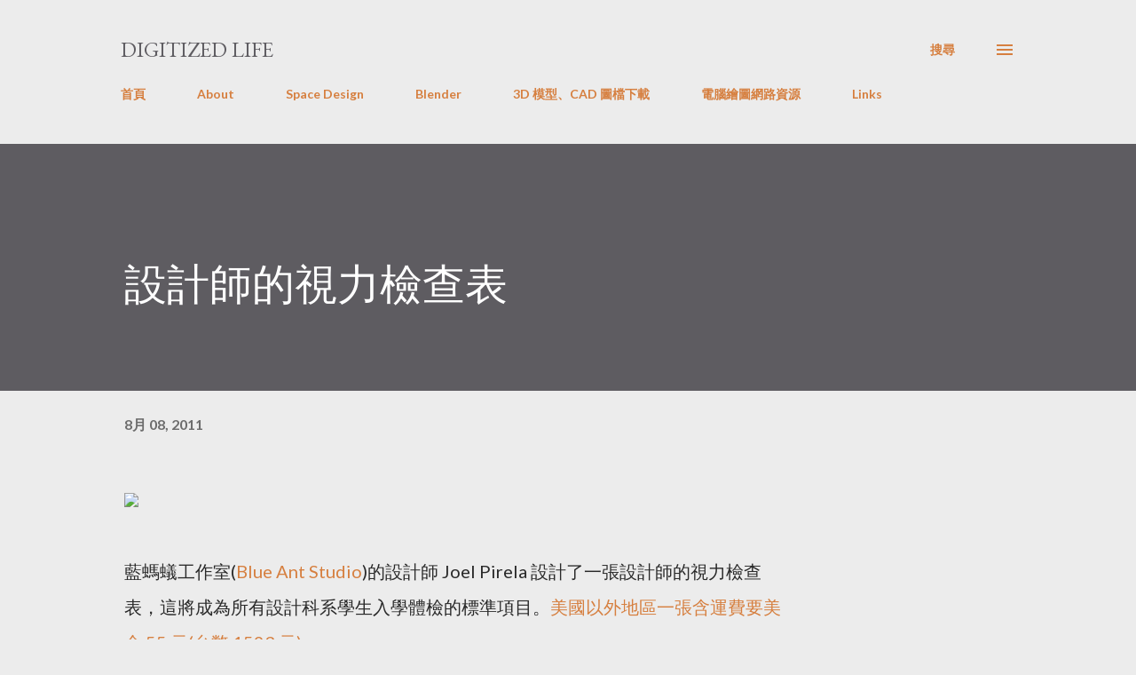

--- FILE ---
content_type: text/html; charset=UTF-8
request_url: http://digitized-life.blogspot.com/2011/08/blog-post_08.html
body_size: 30764
content:
<!DOCTYPE html>
<html dir='ltr' lang='zh-TW'>
<head>
<meta content='width=device-width, initial-scale=1' name='viewport'/>
<title>設計師的視力檢查表</title>
<meta content='text/html; charset=UTF-8' http-equiv='Content-Type'/>
<!-- Chrome, Firefox OS and Opera -->
<meta content='#ececec' name='theme-color'/>
<!-- Windows Phone -->
<meta content='#ececec' name='msapplication-navbutton-color'/>
<meta content='blogger' name='generator'/>
<link href='http://digitized-life.blogspot.com/favicon.ico' rel='icon' type='image/x-icon'/>
<link href='http://digitized-life.blogspot.com/2011/08/blog-post_08.html' rel='canonical'/>
<link rel="alternate" type="application/atom+xml" title="Digitized Life - Atom" href="http://digitized-life.blogspot.com/feeds/posts/default" />
<link rel="alternate" type="application/rss+xml" title="Digitized Life - RSS" href="http://digitized-life.blogspot.com/feeds/posts/default?alt=rss" />
<link rel="service.post" type="application/atom+xml" title="Digitized Life - Atom" href="https://www.blogger.com/feeds/1573847069526142428/posts/default" />

<link rel="alternate" type="application/atom+xml" title="Digitized Life - Atom" href="http://digitized-life.blogspot.com/feeds/2094882380100808198/comments/default" />
<!--Can't find substitution for tag [blog.ieCssRetrofitLinks]-->
<link href='http://farm5.static.flickr.com/4152/5012210626_01fa3bd599_o.jpg' rel='image_src'/>
<meta content='http://digitized-life.blogspot.com/2011/08/blog-post_08.html' property='og:url'/>
<meta content='設計師的視力檢查表' property='og:title'/>
<meta content='   藍螞蟻工作室( Blue Ant Studio )的設計師 Joel Pirela 設計了一張設計師的視力檢查表，這將成為所有設計科系學生入學體檢的標準項目。 美國以外地區一張含運費要美金 55 元(台幣 1593 元)。' property='og:description'/>
<meta content='https://lh3.googleusercontent.com/blogger_img_proxy/AEn0k_ssrsfwjZx7qnNFleDpvxMed0qfQT5-zIIhsU9qe9fkcFViiqJUw5I7V9mG6dkM4oP999u_DCo1FI0wLs4O8hVv9L9VYZfJ56VZ1DBdxqJxcj8dok6l3QvC2-m6B8_47KNSWg=w1200-h630-p-k-no-nu' property='og:image'/>
<style type='text/css'>@font-face{font-family:'EB Garamond';font-style:italic;font-weight:600;font-display:swap;src:url(//fonts.gstatic.com/s/ebgaramond/v32/SlGFmQSNjdsmc35JDF1K5GRwUjcdlttVFm-rI7diR79wU6i1hGFJRvzr2Q.woff2)format('woff2');unicode-range:U+0460-052F,U+1C80-1C8A,U+20B4,U+2DE0-2DFF,U+A640-A69F,U+FE2E-FE2F;}@font-face{font-family:'EB Garamond';font-style:italic;font-weight:600;font-display:swap;src:url(//fonts.gstatic.com/s/ebgaramond/v32/SlGFmQSNjdsmc35JDF1K5GRwUjcdlttVFm-rI7diR795U6i1hGFJRvzr2Q.woff2)format('woff2');unicode-range:U+0301,U+0400-045F,U+0490-0491,U+04B0-04B1,U+2116;}@font-face{font-family:'EB Garamond';font-style:italic;font-weight:600;font-display:swap;src:url(//fonts.gstatic.com/s/ebgaramond/v32/SlGFmQSNjdsmc35JDF1K5GRwUjcdlttVFm-rI7diR79xU6i1hGFJRvzr2Q.woff2)format('woff2');unicode-range:U+1F00-1FFF;}@font-face{font-family:'EB Garamond';font-style:italic;font-weight:600;font-display:swap;src:url(//fonts.gstatic.com/s/ebgaramond/v32/SlGFmQSNjdsmc35JDF1K5GRwUjcdlttVFm-rI7diR79-U6i1hGFJRvzr2Q.woff2)format('woff2');unicode-range:U+0370-0377,U+037A-037F,U+0384-038A,U+038C,U+038E-03A1,U+03A3-03FF;}@font-face{font-family:'EB Garamond';font-style:italic;font-weight:600;font-display:swap;src:url(//fonts.gstatic.com/s/ebgaramond/v32/SlGFmQSNjdsmc35JDF1K5GRwUjcdlttVFm-rI7diR79yU6i1hGFJRvzr2Q.woff2)format('woff2');unicode-range:U+0102-0103,U+0110-0111,U+0128-0129,U+0168-0169,U+01A0-01A1,U+01AF-01B0,U+0300-0301,U+0303-0304,U+0308-0309,U+0323,U+0329,U+1EA0-1EF9,U+20AB;}@font-face{font-family:'EB Garamond';font-style:italic;font-weight:600;font-display:swap;src:url(//fonts.gstatic.com/s/ebgaramond/v32/SlGFmQSNjdsmc35JDF1K5GRwUjcdlttVFm-rI7diR79zU6i1hGFJRvzr2Q.woff2)format('woff2');unicode-range:U+0100-02BA,U+02BD-02C5,U+02C7-02CC,U+02CE-02D7,U+02DD-02FF,U+0304,U+0308,U+0329,U+1D00-1DBF,U+1E00-1E9F,U+1EF2-1EFF,U+2020,U+20A0-20AB,U+20AD-20C0,U+2113,U+2C60-2C7F,U+A720-A7FF;}@font-face{font-family:'EB Garamond';font-style:italic;font-weight:600;font-display:swap;src:url(//fonts.gstatic.com/s/ebgaramond/v32/SlGFmQSNjdsmc35JDF1K5GRwUjcdlttVFm-rI7diR799U6i1hGFJRvw.woff2)format('woff2');unicode-range:U+0000-00FF,U+0131,U+0152-0153,U+02BB-02BC,U+02C6,U+02DA,U+02DC,U+0304,U+0308,U+0329,U+2000-206F,U+20AC,U+2122,U+2191,U+2193,U+2212,U+2215,U+FEFF,U+FFFD;}@font-face{font-family:'EB Garamond';font-style:normal;font-weight:400;font-display:swap;src:url(//fonts.gstatic.com/s/ebgaramond/v32/SlGDmQSNjdsmc35JDF1K5E55YMjF_7DPuGi-6_RkCY9_WamXgHlIbvw.woff2)format('woff2');unicode-range:U+0460-052F,U+1C80-1C8A,U+20B4,U+2DE0-2DFF,U+A640-A69F,U+FE2E-FE2F;}@font-face{font-family:'EB Garamond';font-style:normal;font-weight:400;font-display:swap;src:url(//fonts.gstatic.com/s/ebgaramond/v32/SlGDmQSNjdsmc35JDF1K5E55YMjF_7DPuGi-6_RkAI9_WamXgHlIbvw.woff2)format('woff2');unicode-range:U+0301,U+0400-045F,U+0490-0491,U+04B0-04B1,U+2116;}@font-face{font-family:'EB Garamond';font-style:normal;font-weight:400;font-display:swap;src:url(//fonts.gstatic.com/s/ebgaramond/v32/SlGDmQSNjdsmc35JDF1K5E55YMjF_7DPuGi-6_RkCI9_WamXgHlIbvw.woff2)format('woff2');unicode-range:U+1F00-1FFF;}@font-face{font-family:'EB Garamond';font-style:normal;font-weight:400;font-display:swap;src:url(//fonts.gstatic.com/s/ebgaramond/v32/SlGDmQSNjdsmc35JDF1K5E55YMjF_7DPuGi-6_RkB49_WamXgHlIbvw.woff2)format('woff2');unicode-range:U+0370-0377,U+037A-037F,U+0384-038A,U+038C,U+038E-03A1,U+03A3-03FF;}@font-face{font-family:'EB Garamond';font-style:normal;font-weight:400;font-display:swap;src:url(//fonts.gstatic.com/s/ebgaramond/v32/SlGDmQSNjdsmc35JDF1K5E55YMjF_7DPuGi-6_RkC49_WamXgHlIbvw.woff2)format('woff2');unicode-range:U+0102-0103,U+0110-0111,U+0128-0129,U+0168-0169,U+01A0-01A1,U+01AF-01B0,U+0300-0301,U+0303-0304,U+0308-0309,U+0323,U+0329,U+1EA0-1EF9,U+20AB;}@font-face{font-family:'EB Garamond';font-style:normal;font-weight:400;font-display:swap;src:url(//fonts.gstatic.com/s/ebgaramond/v32/SlGDmQSNjdsmc35JDF1K5E55YMjF_7DPuGi-6_RkCo9_WamXgHlIbvw.woff2)format('woff2');unicode-range:U+0100-02BA,U+02BD-02C5,U+02C7-02CC,U+02CE-02D7,U+02DD-02FF,U+0304,U+0308,U+0329,U+1D00-1DBF,U+1E00-1E9F,U+1EF2-1EFF,U+2020,U+20A0-20AB,U+20AD-20C0,U+2113,U+2C60-2C7F,U+A720-A7FF;}@font-face{font-family:'EB Garamond';font-style:normal;font-weight:400;font-display:swap;src:url(//fonts.gstatic.com/s/ebgaramond/v32/SlGDmQSNjdsmc35JDF1K5E55YMjF_7DPuGi-6_RkBI9_WamXgHlI.woff2)format('woff2');unicode-range:U+0000-00FF,U+0131,U+0152-0153,U+02BB-02BC,U+02C6,U+02DA,U+02DC,U+0304,U+0308,U+0329,U+2000-206F,U+20AC,U+2122,U+2191,U+2193,U+2212,U+2215,U+FEFF,U+FFFD;}@font-face{font-family:'Lato';font-style:normal;font-weight:400;font-display:swap;src:url(//fonts.gstatic.com/s/lato/v25/S6uyw4BMUTPHjxAwXiWtFCfQ7A.woff2)format('woff2');unicode-range:U+0100-02BA,U+02BD-02C5,U+02C7-02CC,U+02CE-02D7,U+02DD-02FF,U+0304,U+0308,U+0329,U+1D00-1DBF,U+1E00-1E9F,U+1EF2-1EFF,U+2020,U+20A0-20AB,U+20AD-20C0,U+2113,U+2C60-2C7F,U+A720-A7FF;}@font-face{font-family:'Lato';font-style:normal;font-weight:400;font-display:swap;src:url(//fonts.gstatic.com/s/lato/v25/S6uyw4BMUTPHjx4wXiWtFCc.woff2)format('woff2');unicode-range:U+0000-00FF,U+0131,U+0152-0153,U+02BB-02BC,U+02C6,U+02DA,U+02DC,U+0304,U+0308,U+0329,U+2000-206F,U+20AC,U+2122,U+2191,U+2193,U+2212,U+2215,U+FEFF,U+FFFD;}@font-face{font-family:'Lato';font-style:normal;font-weight:700;font-display:swap;src:url(//fonts.gstatic.com/s/lato/v25/S6u9w4BMUTPHh6UVSwaPGQ3q5d0N7w.woff2)format('woff2');unicode-range:U+0100-02BA,U+02BD-02C5,U+02C7-02CC,U+02CE-02D7,U+02DD-02FF,U+0304,U+0308,U+0329,U+1D00-1DBF,U+1E00-1E9F,U+1EF2-1EFF,U+2020,U+20A0-20AB,U+20AD-20C0,U+2113,U+2C60-2C7F,U+A720-A7FF;}@font-face{font-family:'Lato';font-style:normal;font-weight:700;font-display:swap;src:url(//fonts.gstatic.com/s/lato/v25/S6u9w4BMUTPHh6UVSwiPGQ3q5d0.woff2)format('woff2');unicode-range:U+0000-00FF,U+0131,U+0152-0153,U+02BB-02BC,U+02C6,U+02DA,U+02DC,U+0304,U+0308,U+0329,U+2000-206F,U+20AC,U+2122,U+2191,U+2193,U+2212,U+2215,U+FEFF,U+FFFD;}@font-face{font-family:'Open Sans';font-style:normal;font-weight:600;font-stretch:100%;font-display:swap;src:url(//fonts.gstatic.com/s/opensans/v44/memSYaGs126MiZpBA-UvWbX2vVnXBbObj2OVZyOOSr4dVJWUgsgH1x4taVIUwaEQbjB_mQ.woff2)format('woff2');unicode-range:U+0460-052F,U+1C80-1C8A,U+20B4,U+2DE0-2DFF,U+A640-A69F,U+FE2E-FE2F;}@font-face{font-family:'Open Sans';font-style:normal;font-weight:600;font-stretch:100%;font-display:swap;src:url(//fonts.gstatic.com/s/opensans/v44/memSYaGs126MiZpBA-UvWbX2vVnXBbObj2OVZyOOSr4dVJWUgsgH1x4kaVIUwaEQbjB_mQ.woff2)format('woff2');unicode-range:U+0301,U+0400-045F,U+0490-0491,U+04B0-04B1,U+2116;}@font-face{font-family:'Open Sans';font-style:normal;font-weight:600;font-stretch:100%;font-display:swap;src:url(//fonts.gstatic.com/s/opensans/v44/memSYaGs126MiZpBA-UvWbX2vVnXBbObj2OVZyOOSr4dVJWUgsgH1x4saVIUwaEQbjB_mQ.woff2)format('woff2');unicode-range:U+1F00-1FFF;}@font-face{font-family:'Open Sans';font-style:normal;font-weight:600;font-stretch:100%;font-display:swap;src:url(//fonts.gstatic.com/s/opensans/v44/memSYaGs126MiZpBA-UvWbX2vVnXBbObj2OVZyOOSr4dVJWUgsgH1x4jaVIUwaEQbjB_mQ.woff2)format('woff2');unicode-range:U+0370-0377,U+037A-037F,U+0384-038A,U+038C,U+038E-03A1,U+03A3-03FF;}@font-face{font-family:'Open Sans';font-style:normal;font-weight:600;font-stretch:100%;font-display:swap;src:url(//fonts.gstatic.com/s/opensans/v44/memSYaGs126MiZpBA-UvWbX2vVnXBbObj2OVZyOOSr4dVJWUgsgH1x4iaVIUwaEQbjB_mQ.woff2)format('woff2');unicode-range:U+0307-0308,U+0590-05FF,U+200C-2010,U+20AA,U+25CC,U+FB1D-FB4F;}@font-face{font-family:'Open Sans';font-style:normal;font-weight:600;font-stretch:100%;font-display:swap;src:url(//fonts.gstatic.com/s/opensans/v44/memSYaGs126MiZpBA-UvWbX2vVnXBbObj2OVZyOOSr4dVJWUgsgH1x5caVIUwaEQbjB_mQ.woff2)format('woff2');unicode-range:U+0302-0303,U+0305,U+0307-0308,U+0310,U+0312,U+0315,U+031A,U+0326-0327,U+032C,U+032F-0330,U+0332-0333,U+0338,U+033A,U+0346,U+034D,U+0391-03A1,U+03A3-03A9,U+03B1-03C9,U+03D1,U+03D5-03D6,U+03F0-03F1,U+03F4-03F5,U+2016-2017,U+2034-2038,U+203C,U+2040,U+2043,U+2047,U+2050,U+2057,U+205F,U+2070-2071,U+2074-208E,U+2090-209C,U+20D0-20DC,U+20E1,U+20E5-20EF,U+2100-2112,U+2114-2115,U+2117-2121,U+2123-214F,U+2190,U+2192,U+2194-21AE,U+21B0-21E5,U+21F1-21F2,U+21F4-2211,U+2213-2214,U+2216-22FF,U+2308-230B,U+2310,U+2319,U+231C-2321,U+2336-237A,U+237C,U+2395,U+239B-23B7,U+23D0,U+23DC-23E1,U+2474-2475,U+25AF,U+25B3,U+25B7,U+25BD,U+25C1,U+25CA,U+25CC,U+25FB,U+266D-266F,U+27C0-27FF,U+2900-2AFF,U+2B0E-2B11,U+2B30-2B4C,U+2BFE,U+3030,U+FF5B,U+FF5D,U+1D400-1D7FF,U+1EE00-1EEFF;}@font-face{font-family:'Open Sans';font-style:normal;font-weight:600;font-stretch:100%;font-display:swap;src:url(//fonts.gstatic.com/s/opensans/v44/memSYaGs126MiZpBA-UvWbX2vVnXBbObj2OVZyOOSr4dVJWUgsgH1x5OaVIUwaEQbjB_mQ.woff2)format('woff2');unicode-range:U+0001-000C,U+000E-001F,U+007F-009F,U+20DD-20E0,U+20E2-20E4,U+2150-218F,U+2190,U+2192,U+2194-2199,U+21AF,U+21E6-21F0,U+21F3,U+2218-2219,U+2299,U+22C4-22C6,U+2300-243F,U+2440-244A,U+2460-24FF,U+25A0-27BF,U+2800-28FF,U+2921-2922,U+2981,U+29BF,U+29EB,U+2B00-2BFF,U+4DC0-4DFF,U+FFF9-FFFB,U+10140-1018E,U+10190-1019C,U+101A0,U+101D0-101FD,U+102E0-102FB,U+10E60-10E7E,U+1D2C0-1D2D3,U+1D2E0-1D37F,U+1F000-1F0FF,U+1F100-1F1AD,U+1F1E6-1F1FF,U+1F30D-1F30F,U+1F315,U+1F31C,U+1F31E,U+1F320-1F32C,U+1F336,U+1F378,U+1F37D,U+1F382,U+1F393-1F39F,U+1F3A7-1F3A8,U+1F3AC-1F3AF,U+1F3C2,U+1F3C4-1F3C6,U+1F3CA-1F3CE,U+1F3D4-1F3E0,U+1F3ED,U+1F3F1-1F3F3,U+1F3F5-1F3F7,U+1F408,U+1F415,U+1F41F,U+1F426,U+1F43F,U+1F441-1F442,U+1F444,U+1F446-1F449,U+1F44C-1F44E,U+1F453,U+1F46A,U+1F47D,U+1F4A3,U+1F4B0,U+1F4B3,U+1F4B9,U+1F4BB,U+1F4BF,U+1F4C8-1F4CB,U+1F4D6,U+1F4DA,U+1F4DF,U+1F4E3-1F4E6,U+1F4EA-1F4ED,U+1F4F7,U+1F4F9-1F4FB,U+1F4FD-1F4FE,U+1F503,U+1F507-1F50B,U+1F50D,U+1F512-1F513,U+1F53E-1F54A,U+1F54F-1F5FA,U+1F610,U+1F650-1F67F,U+1F687,U+1F68D,U+1F691,U+1F694,U+1F698,U+1F6AD,U+1F6B2,U+1F6B9-1F6BA,U+1F6BC,U+1F6C6-1F6CF,U+1F6D3-1F6D7,U+1F6E0-1F6EA,U+1F6F0-1F6F3,U+1F6F7-1F6FC,U+1F700-1F7FF,U+1F800-1F80B,U+1F810-1F847,U+1F850-1F859,U+1F860-1F887,U+1F890-1F8AD,U+1F8B0-1F8BB,U+1F8C0-1F8C1,U+1F900-1F90B,U+1F93B,U+1F946,U+1F984,U+1F996,U+1F9E9,U+1FA00-1FA6F,U+1FA70-1FA7C,U+1FA80-1FA89,U+1FA8F-1FAC6,U+1FACE-1FADC,U+1FADF-1FAE9,U+1FAF0-1FAF8,U+1FB00-1FBFF;}@font-face{font-family:'Open Sans';font-style:normal;font-weight:600;font-stretch:100%;font-display:swap;src:url(//fonts.gstatic.com/s/opensans/v44/memSYaGs126MiZpBA-UvWbX2vVnXBbObj2OVZyOOSr4dVJWUgsgH1x4vaVIUwaEQbjB_mQ.woff2)format('woff2');unicode-range:U+0102-0103,U+0110-0111,U+0128-0129,U+0168-0169,U+01A0-01A1,U+01AF-01B0,U+0300-0301,U+0303-0304,U+0308-0309,U+0323,U+0329,U+1EA0-1EF9,U+20AB;}@font-face{font-family:'Open Sans';font-style:normal;font-weight:600;font-stretch:100%;font-display:swap;src:url(//fonts.gstatic.com/s/opensans/v44/memSYaGs126MiZpBA-UvWbX2vVnXBbObj2OVZyOOSr4dVJWUgsgH1x4uaVIUwaEQbjB_mQ.woff2)format('woff2');unicode-range:U+0100-02BA,U+02BD-02C5,U+02C7-02CC,U+02CE-02D7,U+02DD-02FF,U+0304,U+0308,U+0329,U+1D00-1DBF,U+1E00-1E9F,U+1EF2-1EFF,U+2020,U+20A0-20AB,U+20AD-20C0,U+2113,U+2C60-2C7F,U+A720-A7FF;}@font-face{font-family:'Open Sans';font-style:normal;font-weight:600;font-stretch:100%;font-display:swap;src:url(//fonts.gstatic.com/s/opensans/v44/memSYaGs126MiZpBA-UvWbX2vVnXBbObj2OVZyOOSr4dVJWUgsgH1x4gaVIUwaEQbjA.woff2)format('woff2');unicode-range:U+0000-00FF,U+0131,U+0152-0153,U+02BB-02BC,U+02C6,U+02DA,U+02DC,U+0304,U+0308,U+0329,U+2000-206F,U+20AC,U+2122,U+2191,U+2193,U+2212,U+2215,U+FEFF,U+FFFD;}</style>
<style id='page-skin-1' type='text/css'><!--
/*! normalize.css v3.0.1 | MIT License | git.io/normalize */html{font-family:sans-serif;-ms-text-size-adjust:100%;-webkit-text-size-adjust:100%}body{margin:0}article,aside,details,figcaption,figure,footer,header,hgroup,main,nav,section,summary{display:block}audio,canvas,progress,video{display:inline-block;vertical-align:baseline}audio:not([controls]){display:none;height:0}[hidden],template{display:none}a{background:transparent}a:active,a:hover{outline:0}abbr[title]{border-bottom:1px dotted}b,strong{font-weight:bold}dfn{font-style:italic}h1{font-size:2em;margin:.67em 0}mark{background:#ff0;color:#000}small{font-size:80%}sub,sup{font-size:75%;line-height:0;position:relative;vertical-align:baseline}sup{top:-0.5em}sub{bottom:-0.25em}img{border:0}svg:not(:root){overflow:hidden}figure{margin:1em 40px}hr{-moz-box-sizing:content-box;box-sizing:content-box;height:0}pre{overflow:auto}code,kbd,pre,samp{font-family:monospace,monospace;font-size:1em}button,input,optgroup,select,textarea{color:inherit;font:inherit;margin:0}button{overflow:visible}button,select{text-transform:none}button,html input[type="button"],input[type="reset"],input[type="submit"]{-webkit-appearance:button;cursor:pointer}button[disabled],html input[disabled]{cursor:default}button::-moz-focus-inner,input::-moz-focus-inner{border:0;padding:0}input{line-height:normal}input[type="checkbox"],input[type="radio"]{box-sizing:border-box;padding:0}input[type="number"]::-webkit-inner-spin-button,input[type="number"]::-webkit-outer-spin-button{height:auto}input[type="search"]{-webkit-appearance:textfield;-moz-box-sizing:content-box;-webkit-box-sizing:content-box;box-sizing:content-box}input[type="search"]::-webkit-search-cancel-button,input[type="search"]::-webkit-search-decoration{-webkit-appearance:none}fieldset{border:1px solid #c0c0c0;margin:0 2px;padding:.35em .625em .75em}legend{border:0;padding:0}textarea{overflow:auto}optgroup{font-weight:bold}table{border-collapse:collapse;border-spacing:0}td,th{padding:0}
body{
overflow-wrap:break-word;
word-break:break-word;
word-wrap:break-word
}
.hidden{
display:none
}
.invisible{
visibility:hidden
}
.container::after,.float-container::after{
clear:both;
content:"";
display:table
}
.clearboth{
clear:both
}
#comments .comment .comment-actions,.subscribe-popup .FollowByEmail .follow-by-email-submit,.widget.Profile .profile-link{
background:0 0;
border:0;
box-shadow:none;
color:#d67f3f;
cursor:pointer;
font-size:14px;
font-weight:700;
outline:0;
text-decoration:none;
text-transform:uppercase;
width:auto
}
.dim-overlay{
background-color:rgba(0,0,0,.54);
height:100vh;
left:0;
position:fixed;
top:0;
width:100%
}
#sharing-dim-overlay{
background-color:transparent
}
input::-ms-clear{
display:none
}
.blogger-logo,.svg-icon-24.blogger-logo{
fill:#ff9800;
opacity:1
}
.loading-spinner-large{
-webkit-animation:mspin-rotate 1.568s infinite linear;
animation:mspin-rotate 1.568s infinite linear;
height:48px;
overflow:hidden;
position:absolute;
width:48px;
z-index:200
}
.loading-spinner-large>div{
-webkit-animation:mspin-revrot 5332ms infinite steps(4);
animation:mspin-revrot 5332ms infinite steps(4)
}
.loading-spinner-large>div>div{
-webkit-animation:mspin-singlecolor-large-film 1333ms infinite steps(81);
animation:mspin-singlecolor-large-film 1333ms infinite steps(81);
background-size:100%;
height:48px;
width:3888px
}
.mspin-black-large>div>div,.mspin-grey_54-large>div>div{
background-image:url(https://www.blogblog.com/indie/mspin_black_large.svg)
}
.mspin-white-large>div>div{
background-image:url(https://www.blogblog.com/indie/mspin_white_large.svg)
}
.mspin-grey_54-large{
opacity:.54
}
@-webkit-keyframes mspin-singlecolor-large-film{
from{
-webkit-transform:translateX(0);
transform:translateX(0)
}
to{
-webkit-transform:translateX(-3888px);
transform:translateX(-3888px)
}
}
@keyframes mspin-singlecolor-large-film{
from{
-webkit-transform:translateX(0);
transform:translateX(0)
}
to{
-webkit-transform:translateX(-3888px);
transform:translateX(-3888px)
}
}
@-webkit-keyframes mspin-rotate{
from{
-webkit-transform:rotate(0);
transform:rotate(0)
}
to{
-webkit-transform:rotate(360deg);
transform:rotate(360deg)
}
}
@keyframes mspin-rotate{
from{
-webkit-transform:rotate(0);
transform:rotate(0)
}
to{
-webkit-transform:rotate(360deg);
transform:rotate(360deg)
}
}
@-webkit-keyframes mspin-revrot{
from{
-webkit-transform:rotate(0);
transform:rotate(0)
}
to{
-webkit-transform:rotate(-360deg);
transform:rotate(-360deg)
}
}
@keyframes mspin-revrot{
from{
-webkit-transform:rotate(0);
transform:rotate(0)
}
to{
-webkit-transform:rotate(-360deg);
transform:rotate(-360deg)
}
}
.skip-navigation{
background-color:#fff;
box-sizing:border-box;
color:#000;
display:block;
height:0;
left:0;
line-height:50px;
overflow:hidden;
padding-top:0;
position:fixed;
text-align:center;
top:0;
-webkit-transition:box-shadow .3s,height .3s,padding-top .3s;
transition:box-shadow .3s,height .3s,padding-top .3s;
width:100%;
z-index:900
}
.skip-navigation:focus{
box-shadow:0 4px 5px 0 rgba(0,0,0,.14),0 1px 10px 0 rgba(0,0,0,.12),0 2px 4px -1px rgba(0,0,0,.2);
height:50px
}
#main{
outline:0
}
.main-heading{
position:absolute;
clip:rect(1px,1px,1px,1px);
padding:0;
border:0;
height:1px;
width:1px;
overflow:hidden
}
.Attribution{
margin-top:1em;
text-align:center
}
.Attribution .blogger img,.Attribution .blogger svg{
vertical-align:bottom
}
.Attribution .blogger img{
margin-right:.5em
}
.Attribution div{
line-height:24px;
margin-top:.5em
}
.Attribution .copyright,.Attribution .image-attribution{
font-size:.7em;
margin-top:1.5em
}
.BLOG_mobile_video_class{
display:none
}
.bg-photo{
background-attachment:scroll!important
}
body .CSS_LIGHTBOX{
z-index:900
}
.extendable .show-less,.extendable .show-more{
border-color:#d67f3f;
color:#d67f3f;
margin-top:8px
}
.extendable .show-less.hidden,.extendable .show-more.hidden{
display:none
}
.inline-ad{
display:none;
max-width:100%;
overflow:hidden
}
.adsbygoogle{
display:block
}
#cookieChoiceInfo{
bottom:0;
top:auto
}
iframe.b-hbp-video{
border:0
}
.post-body img{
max-width:100%
}
.post-body iframe{
max-width:100%
}
.post-body a[imageanchor="1"]{
display:inline-block
}
.byline{
margin-right:1em
}
.byline:last-child{
margin-right:0
}
.link-copied-dialog{
max-width:520px;
outline:0
}
.link-copied-dialog .modal-dialog-buttons{
margin-top:8px
}
.link-copied-dialog .goog-buttonset-default{
background:0 0;
border:0
}
.link-copied-dialog .goog-buttonset-default:focus{
outline:0
}
.paging-control-container{
margin-bottom:16px
}
.paging-control-container .paging-control{
display:inline-block
}
.paging-control-container .comment-range-text::after,.paging-control-container .paging-control{
color:#d67f3f
}
.paging-control-container .comment-range-text,.paging-control-container .paging-control{
margin-right:8px
}
.paging-control-container .comment-range-text::after,.paging-control-container .paging-control::after{
content:"\b7";
cursor:default;
padding-left:8px;
pointer-events:none
}
.paging-control-container .comment-range-text:last-child::after,.paging-control-container .paging-control:last-child::after{
content:none
}
.byline.reactions iframe{
height:20px
}
.b-notification{
color:#000;
background-color:#fff;
border-bottom:solid 1px #000;
box-sizing:border-box;
padding:16px 32px;
text-align:center
}
.b-notification.visible{
-webkit-transition:margin-top .3s cubic-bezier(.4,0,.2,1);
transition:margin-top .3s cubic-bezier(.4,0,.2,1)
}
.b-notification.invisible{
position:absolute
}
.b-notification-close{
position:absolute;
right:8px;
top:8px
}
.no-posts-message{
line-height:40px;
text-align:center
}
@media screen and (max-width:968px){
body.item-view .post-body a[imageanchor="1"][style*="float: left;"],body.item-view .post-body a[imageanchor="1"][style*="float: right;"]{
float:none!important;
clear:none!important
}
body.item-view .post-body a[imageanchor="1"] img{
display:block;
height:auto;
margin:0 auto
}
body.item-view .post-body>.separator:first-child>a[imageanchor="1"]:first-child{
margin-top:20px
}
.post-body a[imageanchor]{
display:block
}
body.item-view .post-body a[imageanchor="1"]{
margin-left:0!important;
margin-right:0!important
}
body.item-view .post-body a[imageanchor="1"]+a[imageanchor="1"]{
margin-top:16px
}
}
.item-control{
display:none
}
#comments{
border-top:1px dashed rgba(0,0,0,.54);
margin-top:20px;
padding:20px
}
#comments .comment-thread ol{
margin:0;
padding-left:0;
padding-left:0
}
#comments .comment .comment-replybox-single,#comments .comment-thread .comment-replies{
margin-left:60px
}
#comments .comment-thread .thread-count{
display:none
}
#comments .comment{
list-style-type:none;
padding:0 0 30px;
position:relative
}
#comments .comment .comment{
padding-bottom:8px
}
.comment .avatar-image-container{
position:absolute
}
.comment .avatar-image-container img{
border-radius:50%
}
.avatar-image-container svg,.comment .avatar-image-container .avatar-icon{
border-radius:50%;
border:solid 1px #d67f3f;
box-sizing:border-box;
fill:#d67f3f;
height:35px;
margin:0;
padding:7px;
width:35px
}
.comment .comment-block{
margin-top:10px;
margin-left:60px;
padding-bottom:0
}
#comments .comment-author-header-wrapper{
margin-left:40px
}
#comments .comment .thread-expanded .comment-block{
padding-bottom:20px
}
#comments .comment .comment-header .user,#comments .comment .comment-header .user a{
color:#292929;
font-style:normal;
font-weight:700
}
#comments .comment .comment-actions{
bottom:0;
margin-bottom:15px;
position:absolute
}
#comments .comment .comment-actions>*{
margin-right:8px
}
#comments .comment .comment-header .datetime{
bottom:0;
color:rgba(0,0,0,0.54);
display:inline-block;
font-size:13px;
font-style:italic;
margin-left:8px
}
#comments .comment .comment-footer .comment-timestamp a,#comments .comment .comment-header .datetime a{
color:rgba(0,0,0,0.54)
}
#comments .comment .comment-content,.comment .comment-body{
margin-top:12px;
word-break:break-word
}
.comment-body{
margin-bottom:12px
}
#comments.embed[data-num-comments="0"]{
border:0;
margin-top:0;
padding-top:0
}
#comments.embed[data-num-comments="0"] #comment-post-message,#comments.embed[data-num-comments="0"] div.comment-form>p,#comments.embed[data-num-comments="0"] p.comment-footer{
display:none
}
#comment-editor-src{
display:none
}
.comments .comments-content .loadmore.loaded{
max-height:0;
opacity:0;
overflow:hidden
}
.extendable .remaining-items{
height:0;
overflow:hidden;
-webkit-transition:height .3s cubic-bezier(.4,0,.2,1);
transition:height .3s cubic-bezier(.4,0,.2,1)
}
.extendable .remaining-items.expanded{
height:auto
}
.svg-icon-24,.svg-icon-24-button{
cursor:pointer;
height:24px;
width:24px;
min-width:24px
}
.touch-icon{
margin:-12px;
padding:12px
}
.touch-icon:active,.touch-icon:focus{
background-color:rgba(153,153,153,.4);
border-radius:50%
}
svg:not(:root).touch-icon{
overflow:visible
}
html[dir=rtl] .rtl-reversible-icon{
-webkit-transform:scaleX(-1);
-ms-transform:scaleX(-1);
transform:scaleX(-1)
}
.svg-icon-24-button,.touch-icon-button{
background:0 0;
border:0;
margin:0;
outline:0;
padding:0
}
.touch-icon-button .touch-icon:active,.touch-icon-button .touch-icon:focus{
background-color:transparent
}
.touch-icon-button:active .touch-icon,.touch-icon-button:focus .touch-icon{
background-color:rgba(153,153,153,.4);
border-radius:50%
}
.Profile .default-avatar-wrapper .avatar-icon{
border-radius:50%;
border:solid 1px #000000;
box-sizing:border-box;
fill:#000000;
margin:0
}
.Profile .individual .default-avatar-wrapper .avatar-icon{
padding:25px
}
.Profile .individual .avatar-icon,.Profile .individual .profile-img{
height:120px;
width:120px
}
.Profile .team .default-avatar-wrapper .avatar-icon{
padding:8px
}
.Profile .team .avatar-icon,.Profile .team .default-avatar-wrapper,.Profile .team .profile-img{
height:40px;
width:40px
}
.snippet-container{
margin:0;
position:relative;
overflow:hidden
}
.snippet-fade{
bottom:0;
box-sizing:border-box;
position:absolute;
width:96px
}
.snippet-fade{
right:0
}
.snippet-fade:after{
content:"\2026"
}
.snippet-fade:after{
float:right
}
.post-bottom{
-webkit-box-align:center;
-webkit-align-items:center;
-ms-flex-align:center;
align-items:center;
display:-webkit-box;
display:-webkit-flex;
display:-ms-flexbox;
display:flex;
-webkit-flex-wrap:wrap;
-ms-flex-wrap:wrap;
flex-wrap:wrap
}
.post-footer{
-webkit-box-flex:1;
-webkit-flex:1 1 auto;
-ms-flex:1 1 auto;
flex:1 1 auto;
-webkit-flex-wrap:wrap;
-ms-flex-wrap:wrap;
flex-wrap:wrap;
-webkit-box-ordinal-group:2;
-webkit-order:1;
-ms-flex-order:1;
order:1
}
.post-footer>*{
-webkit-box-flex:0;
-webkit-flex:0 1 auto;
-ms-flex:0 1 auto;
flex:0 1 auto
}
.post-footer .byline:last-child{
margin-right:1em
}
.jump-link{
-webkit-box-flex:0;
-webkit-flex:0 0 auto;
-ms-flex:0 0 auto;
flex:0 0 auto;
-webkit-box-ordinal-group:3;
-webkit-order:2;
-ms-flex-order:2;
order:2
}
.centered-top-container.sticky{
left:0;
position:fixed;
right:0;
top:0;
width:auto;
z-index:8;
-webkit-transition-property:opacity,-webkit-transform;
transition-property:opacity,-webkit-transform;
transition-property:transform,opacity;
transition-property:transform,opacity,-webkit-transform;
-webkit-transition-duration:.2s;
transition-duration:.2s;
-webkit-transition-timing-function:cubic-bezier(.4,0,.2,1);
transition-timing-function:cubic-bezier(.4,0,.2,1)
}
.centered-top-placeholder{
display:none
}
.collapsed-header .centered-top-placeholder{
display:block
}
.centered-top-container .Header .replaced h1,.centered-top-placeholder .Header .replaced h1{
display:none
}
.centered-top-container.sticky .Header .replaced h1{
display:block
}
.centered-top-container.sticky .Header .header-widget{
background:0 0
}
.centered-top-container.sticky .Header .header-image-wrapper{
display:none
}
.centered-top-container img,.centered-top-placeholder img{
max-width:100%
}
.collapsible{
-webkit-transition:height .3s cubic-bezier(.4,0,.2,1);
transition:height .3s cubic-bezier(.4,0,.2,1)
}
.collapsible,.collapsible>summary{
display:block;
overflow:hidden
}
.collapsible>:not(summary){
display:none
}
.collapsible[open]>:not(summary){
display:block
}
.collapsible:focus,.collapsible>summary:focus{
outline:0
}
.collapsible>summary{
cursor:pointer;
display:block;
padding:0
}
.collapsible:focus>summary,.collapsible>summary:focus{
background-color:transparent
}
.collapsible>summary::-webkit-details-marker{
display:none
}
.collapsible-title{
-webkit-box-align:center;
-webkit-align-items:center;
-ms-flex-align:center;
align-items:center;
display:-webkit-box;
display:-webkit-flex;
display:-ms-flexbox;
display:flex
}
.collapsible-title .title{
-webkit-box-flex:1;
-webkit-flex:1 1 auto;
-ms-flex:1 1 auto;
flex:1 1 auto;
-webkit-box-ordinal-group:1;
-webkit-order:0;
-ms-flex-order:0;
order:0;
overflow:hidden;
text-overflow:ellipsis;
white-space:nowrap
}
.collapsible-title .chevron-down,.collapsible[open] .collapsible-title .chevron-up{
display:block
}
.collapsible-title .chevron-up,.collapsible[open] .collapsible-title .chevron-down{
display:none
}
.overflowable-container{
max-height:48px;
overflow:hidden;
position:relative
}
.overflow-button{
cursor:pointer
}
#overflowable-dim-overlay{
background:0 0
}
.overflow-popup{
box-shadow:0 2px 2px 0 rgba(0,0,0,.14),0 3px 1px -2px rgba(0,0,0,.2),0 1px 5px 0 rgba(0,0,0,.12);
background-color:#ececec;
left:0;
max-width:calc(100% - 32px);
position:absolute;
top:0;
visibility:hidden;
z-index:101
}
.overflow-popup ul{
list-style:none
}
.overflow-popup .tabs li,.overflow-popup li{
display:block;
height:auto
}
.overflow-popup .tabs li{
padding-left:0;
padding-right:0
}
.overflow-button.hidden,.overflow-popup .tabs li.hidden,.overflow-popup li.hidden{
display:none
}
.ripple{
position:relative
}
.ripple>*{
z-index:1
}
.splash-wrapper{
bottom:0;
left:0;
overflow:hidden;
pointer-events:none;
position:absolute;
right:0;
top:0;
z-index:0
}
.splash{
background:#ccc;
border-radius:100%;
display:block;
opacity:.6;
position:absolute;
-webkit-transform:scale(0);
-ms-transform:scale(0);
transform:scale(0)
}
.splash.animate{
-webkit-animation:ripple-effect .4s linear;
animation:ripple-effect .4s linear
}
@-webkit-keyframes ripple-effect{
100%{
opacity:0;
-webkit-transform:scale(2.5);
transform:scale(2.5)
}
}
@keyframes ripple-effect{
100%{
opacity:0;
-webkit-transform:scale(2.5);
transform:scale(2.5)
}
}
.search{
display:-webkit-box;
display:-webkit-flex;
display:-ms-flexbox;
display:flex;
line-height:24px;
width:24px
}
.search.focused{
width:100%
}
.search.focused .section{
width:100%
}
.search form{
z-index:101
}
.search h3{
display:none
}
.search form{
display:-webkit-box;
display:-webkit-flex;
display:-ms-flexbox;
display:flex;
-webkit-box-flex:1;
-webkit-flex:1 0 0;
-ms-flex:1 0 0px;
flex:1 0 0;
border-bottom:solid 1px transparent;
padding-bottom:8px
}
.search form>*{
display:none
}
.search.focused form>*{
display:block
}
.search .search-input label{
display:none
}
.centered-top-placeholder.cloned .search form{
z-index:30
}
.search.focused form{
border-color:#292929;
position:relative;
width:auto
}
.collapsed-header .centered-top-container .search.focused form{
border-bottom-color:transparent
}
.search-expand{
-webkit-box-flex:0;
-webkit-flex:0 0 auto;
-ms-flex:0 0 auto;
flex:0 0 auto
}
.search-expand-text{
display:none
}
.search-close{
display:inline;
vertical-align:middle
}
.search-input{
-webkit-box-flex:1;
-webkit-flex:1 0 1px;
-ms-flex:1 0 1px;
flex:1 0 1px
}
.search-input input{
background:0 0;
border:0;
box-sizing:border-box;
color:#292929;
display:inline-block;
outline:0;
width:calc(100% - 48px)
}
.search-input input.no-cursor{
color:transparent;
text-shadow:0 0 0 #292929
}
.collapsed-header .centered-top-container .search-action,.collapsed-header .centered-top-container .search-input input{
color:#292929
}
.collapsed-header .centered-top-container .search-input input.no-cursor{
color:transparent;
text-shadow:0 0 0 #292929
}
.collapsed-header .centered-top-container .search-input input.no-cursor:focus,.search-input input.no-cursor:focus{
outline:0
}
.search-focused>*{
visibility:hidden
}
.search-focused .search,.search-focused .search-icon{
visibility:visible
}
.search.focused .search-action{
display:block
}
.search.focused .search-action:disabled{
opacity:.3
}
.sidebar-container{
background-color:#f7f7f7;
max-width:320px;
overflow-y:auto;
-webkit-transition-property:-webkit-transform;
transition-property:-webkit-transform;
transition-property:transform;
transition-property:transform,-webkit-transform;
-webkit-transition-duration:.3s;
transition-duration:.3s;
-webkit-transition-timing-function:cubic-bezier(0,0,.2,1);
transition-timing-function:cubic-bezier(0,0,.2,1);
width:320px;
z-index:101;
-webkit-overflow-scrolling:touch
}
.sidebar-container .navigation{
line-height:0;
padding:16px
}
.sidebar-container .sidebar-back{
cursor:pointer
}
.sidebar-container .widget{
background:0 0;
margin:0 16px;
padding:16px 0
}
.sidebar-container .widget .title{
color:#000000;
margin:0
}
.sidebar-container .widget ul{
list-style:none;
margin:0;
padding:0
}
.sidebar-container .widget ul ul{
margin-left:1em
}
.sidebar-container .widget li{
font-size:16px;
line-height:normal
}
.sidebar-container .widget+.widget{
border-top:1px dashed #000000
}
.BlogArchive li{
margin:16px 0
}
.BlogArchive li:last-child{
margin-bottom:0
}
.Label li a{
display:inline-block
}
.BlogArchive .post-count,.Label .label-count{
float:right;
margin-left:.25em
}
.BlogArchive .post-count::before,.Label .label-count::before{
content:"("
}
.BlogArchive .post-count::after,.Label .label-count::after{
content:")"
}
.widget.Translate .skiptranslate>div{
display:block!important
}
.widget.Profile .profile-link{
display:-webkit-box;
display:-webkit-flex;
display:-ms-flexbox;
display:flex
}
.widget.Profile .team-member .default-avatar-wrapper,.widget.Profile .team-member .profile-img{
-webkit-box-flex:0;
-webkit-flex:0 0 auto;
-ms-flex:0 0 auto;
flex:0 0 auto;
margin-right:1em
}
.widget.Profile .individual .profile-link{
-webkit-box-orient:vertical;
-webkit-box-direction:normal;
-webkit-flex-direction:column;
-ms-flex-direction:column;
flex-direction:column
}
.widget.Profile .team .profile-link .profile-name{
-webkit-align-self:center;
-ms-flex-item-align:center;
align-self:center;
display:block;
-webkit-box-flex:1;
-webkit-flex:1 1 auto;
-ms-flex:1 1 auto;
flex:1 1 auto
}
.dim-overlay{
background-color:rgba(0,0,0,.54);
z-index:100
}
body.sidebar-visible{
overflow-y:hidden
}
@media screen and (max-width:1619px){
.sidebar-container{
bottom:0;
position:fixed;
top:0;
left:auto;
right:0
}
.sidebar-container.sidebar-invisible{
-webkit-transition-timing-function:cubic-bezier(.4,0,.6,1);
transition-timing-function:cubic-bezier(.4,0,.6,1);
-webkit-transform:translateX(320px);
-ms-transform:translateX(320px);
transform:translateX(320px)
}
}
.dialog{
box-shadow:0 2px 2px 0 rgba(0,0,0,.14),0 3px 1px -2px rgba(0,0,0,.2),0 1px 5px 0 rgba(0,0,0,.12);
background:#ececec;
box-sizing:border-box;
color:#292929;
padding:30px;
position:fixed;
text-align:center;
width:calc(100% - 24px);
z-index:101
}
.dialog input[type=email],.dialog input[type=text]{
background-color:transparent;
border:0;
border-bottom:solid 1px rgba(41,41,41,.12);
color:#292929;
display:block;
font-family:Lato, sans-serif;
font-size:16px;
line-height:24px;
margin:auto;
padding-bottom:7px;
outline:0;
text-align:center;
width:100%
}
.dialog input[type=email]::-webkit-input-placeholder,.dialog input[type=text]::-webkit-input-placeholder{
color:#292929
}
.dialog input[type=email]::-moz-placeholder,.dialog input[type=text]::-moz-placeholder{
color:#292929
}
.dialog input[type=email]:-ms-input-placeholder,.dialog input[type=text]:-ms-input-placeholder{
color:#292929
}
.dialog input[type=email]::-ms-input-placeholder,.dialog input[type=text]::-ms-input-placeholder{
color:#292929
}
.dialog input[type=email]::placeholder,.dialog input[type=text]::placeholder{
color:#292929
}
.dialog input[type=email]:focus,.dialog input[type=text]:focus{
border-bottom:solid 2px #d67f3f;
padding-bottom:6px
}
.dialog input.no-cursor{
color:transparent;
text-shadow:0 0 0 #292929
}
.dialog input.no-cursor:focus{
outline:0
}
.dialog input.no-cursor:focus{
outline:0
}
.dialog input[type=submit]{
font-family:Lato, sans-serif
}
.dialog .goog-buttonset-default{
color:#d67f3f
}
.subscribe-popup{
max-width:364px
}
.subscribe-popup h3{
color:#ffffff;
font-size:1.8em;
margin-top:0
}
.subscribe-popup .FollowByEmail h3{
display:none
}
.subscribe-popup .FollowByEmail .follow-by-email-submit{
color:#d67f3f;
display:inline-block;
margin:0 auto;
margin-top:24px;
width:auto;
white-space:normal
}
.subscribe-popup .FollowByEmail .follow-by-email-submit:disabled{
cursor:default;
opacity:.3
}
@media (max-width:800px){
.blog-name div.widget.Subscribe{
margin-bottom:16px
}
body.item-view .blog-name div.widget.Subscribe{
margin:8px auto 16px auto;
width:100%
}
}
body#layout .bg-photo,body#layout .bg-photo-overlay{
display:none
}
body#layout .page_body{
padding:0;
position:relative;
top:0
}
body#layout .page{
display:inline-block;
left:inherit;
position:relative;
vertical-align:top;
width:540px
}
body#layout .centered{
max-width:954px
}
body#layout .navigation{
display:none
}
body#layout .sidebar-container{
display:inline-block;
width:40%
}
body#layout .hamburger-menu,body#layout .search{
display:none
}
.widget.Sharing .sharing-button{
display:none
}
.widget.Sharing .sharing-buttons li{
padding:0
}
.widget.Sharing .sharing-buttons li span{
display:none
}
.post-share-buttons{
position:relative
}
.centered-bottom .share-buttons .svg-icon-24,.share-buttons .svg-icon-24{
fill:#d67f3f
}
.sharing-open.touch-icon-button:active .touch-icon,.sharing-open.touch-icon-button:focus .touch-icon{
background-color:transparent
}
.share-buttons{
background-color:#ececec;
border-radius:2px;
box-shadow:0 2px 2px 0 rgba(0,0,0,.14),0 3px 1px -2px rgba(0,0,0,.2),0 1px 5px 0 rgba(0,0,0,.12);
color:#d67f3f;
list-style:none;
margin:0;
padding:8px 0;
position:absolute;
top:-11px;
min-width:200px;
z-index:101
}
.share-buttons.hidden{
display:none
}
.sharing-button{
background:0 0;
border:0;
margin:0;
outline:0;
padding:0;
cursor:pointer
}
.share-buttons li{
margin:0;
height:48px
}
.share-buttons li:last-child{
margin-bottom:0
}
.share-buttons li .sharing-platform-button{
box-sizing:border-box;
cursor:pointer;
display:block;
height:100%;
margin-bottom:0;
padding:0 16px;
position:relative;
width:100%
}
.share-buttons li .sharing-platform-button:focus,.share-buttons li .sharing-platform-button:hover{
background-color:rgba(128,128,128,.1);
outline:0
}
.share-buttons li svg[class*=" sharing-"],.share-buttons li svg[class^=sharing-]{
position:absolute;
top:10px
}
.share-buttons li span.sharing-platform-button{
position:relative;
top:0
}
.share-buttons li .platform-sharing-text{
display:block;
font-size:16px;
line-height:48px;
white-space:nowrap
}
.share-buttons li .platform-sharing-text{
margin-left:56px
}
.flat-button{
cursor:pointer;
display:inline-block;
font-weight:700;
text-transform:uppercase;
border-radius:2px;
padding:8px;
margin:-8px
}
.flat-icon-button{
background:0 0;
border:0;
margin:0;
outline:0;
padding:0;
margin:-12px;
padding:12px;
cursor:pointer;
box-sizing:content-box;
display:inline-block;
line-height:0
}
.flat-icon-button,.flat-icon-button .splash-wrapper{
border-radius:50%
}
.flat-icon-button .splash.animate{
-webkit-animation-duration:.3s;
animation-duration:.3s
}
h1,h2,h3,h4,h5,h6{
margin:0
}
.post-body h1,.post-body h2,.post-body h3,.post-body h4,.post-body h5,.post-body h6{
margin:1em 0
}
.action-link,a{
color:#d67f3f;
cursor:pointer;
text-decoration:none
}
.action-link:visited,a:visited{
color:#d67f3f
}
.action-link:hover,a:hover{
color:#d67f3f
}
body{
background-color:#ececec;
color:#292929;
font:400 20px Lato, sans-serif;
margin:0 auto
}
.unused{
background:#ececec none repeat scroll top left
}
.dim-overlay{
z-index:100
}
.all-container{
min-height:100vh;
display:-webkit-box;
display:-webkit-flex;
display:-ms-flexbox;
display:flex;
-webkit-box-orient:vertical;
-webkit-box-direction:normal;
-webkit-flex-direction:column;
-ms-flex-direction:column;
flex-direction:column
}
body.sidebar-visible .all-container{
overflow-y:scroll
}
.page{
max-width:1280px;
width:100%
}
.Blog{
padding:0;
padding-left:136px
}
.main_content_container{
-webkit-box-flex:0;
-webkit-flex:0 0 auto;
-ms-flex:0 0 auto;
flex:0 0 auto;
margin:0 auto;
max-width:1600px;
width:100%
}
.centered-top-container{
-webkit-box-flex:0;
-webkit-flex:0 0 auto;
-ms-flex:0 0 auto;
flex:0 0 auto
}
.centered-top,.centered-top-placeholder{
box-sizing:border-box;
width:100%
}
.centered-top{
box-sizing:border-box;
margin:0 auto;
max-width:1280px;
padding:44px 136px 32px 136px;
width:100%
}
.centered-top h3{
color:rgba(0,0,0,0.54);
font:700 14px Lato, sans-serif
}
.centered{
width:100%
}
.centered-top-firstline{
display:-webkit-box;
display:-webkit-flex;
display:-ms-flexbox;
display:flex;
position:relative;
width:100%
}
.main_header_elements{
display:-webkit-box;
display:-webkit-flex;
display:-ms-flexbox;
display:flex;
-webkit-box-flex:0;
-webkit-flex:0 1 auto;
-ms-flex:0 1 auto;
flex:0 1 auto;
-webkit-box-ordinal-group:2;
-webkit-order:1;
-ms-flex-order:1;
order:1;
overflow-x:hidden;
width:100%
}
html[dir=rtl] .main_header_elements{
-webkit-box-ordinal-group:3;
-webkit-order:2;
-ms-flex-order:2;
order:2
}
body.search-view .centered-top.search-focused .blog-name{
display:none
}
.widget.Header img{
max-width:100%
}
.blog-name{
-webkit-box-flex:1;
-webkit-flex:1 1 auto;
-ms-flex:1 1 auto;
flex:1 1 auto;
min-width:0;
-webkit-box-ordinal-group:2;
-webkit-order:1;
-ms-flex-order:1;
order:1;
-webkit-transition:opacity .2s cubic-bezier(.4,0,.2,1);
transition:opacity .2s cubic-bezier(.4,0,.2,1)
}
.subscribe-section-container{
-webkit-box-flex:0;
-webkit-flex:0 0 auto;
-ms-flex:0 0 auto;
flex:0 0 auto;
-webkit-box-ordinal-group:3;
-webkit-order:2;
-ms-flex-order:2;
order:2
}
.search{
-webkit-box-flex:0;
-webkit-flex:0 0 auto;
-ms-flex:0 0 auto;
flex:0 0 auto;
-webkit-box-ordinal-group:4;
-webkit-order:3;
-ms-flex-order:3;
order:3;
line-height:24px
}
.search svg{
margin-bottom:0px;
margin-top:0px;
padding-bottom:0;
padding-top:0
}
.search,.search.focused{
display:block;
width:auto
}
.search .section{
opacity:0;
position:absolute;
right:0;
top:0;
-webkit-transition:opacity .2s cubic-bezier(.4,0,.2,1);
transition:opacity .2s cubic-bezier(.4,0,.2,1)
}
.search-expand{
background:0 0;
border:0;
margin:0;
outline:0;
padding:0;
display:block
}
.search.focused .search-expand{
visibility:hidden
}
.hamburger-menu{
float:right;
height:24px
}
.search-expand,.subscribe-section-container{
margin-left:44px
}
.hamburger-section{
-webkit-box-flex:1;
-webkit-flex:1 0 auto;
-ms-flex:1 0 auto;
flex:1 0 auto;
margin-left:44px;
-webkit-box-ordinal-group:3;
-webkit-order:2;
-ms-flex-order:2;
order:2
}
html[dir=rtl] .hamburger-section{
-webkit-box-ordinal-group:2;
-webkit-order:1;
-ms-flex-order:1;
order:1
}
.search-expand-icon{
display:none
}
.search-expand-text{
display:block
}
.search-input{
width:100%
}
.search-focused .hamburger-section{
visibility:visible
}
.centered-top-secondline .PageList ul{
margin:0;
max-height:288px;
overflow-y:hidden
}
.centered-top-secondline .PageList li{
margin-right:30px
}
.centered-top-secondline .PageList li:first-child a{
padding-left:0
}
.centered-top-secondline .PageList .overflow-popup ul{
overflow-y:auto
}
.centered-top-secondline .PageList .overflow-popup li{
display:block
}
.centered-top-secondline .PageList .overflow-popup li.hidden{
display:none
}
.overflowable-contents li{
display:inline-block;
height:48px
}
.sticky .blog-name{
overflow:hidden
}
.sticky .blog-name .widget.Header h1{
overflow:hidden;
text-overflow:ellipsis;
white-space:nowrap
}
.sticky .blog-name .widget.Header p,.sticky .centered-top-secondline{
display:none
}
.centered-top-container,.centered-top-placeholder{
background:#ececec none repeat scroll top left
}
.centered-top .svg-icon-24{
fill:#d67f3f
}
.blog-name h1,.blog-name h1 a{
color:#5e5c61;
font:400 24px EB Garamond, serif;
line-height:24px;
text-transform:uppercase
}
.widget.Header .header-widget p{
font:400 14px EB Garamond, serif;
font-style:italic;
color:rgba(0,0,0,0.54);
line-height:1.6;
max-width:676px
}
.centered-top .flat-button{
color:#d67f3f;
cursor:pointer;
font:700 14px Lato, sans-serif;
line-height:24px;
text-transform:uppercase;
-webkit-transition:opacity .2s cubic-bezier(.4,0,.2,1);
transition:opacity .2s cubic-bezier(.4,0,.2,1)
}
.subscribe-button{
background:0 0;
border:0;
margin:0;
outline:0;
padding:0;
display:block
}
html[dir=ltr] .search form{
margin-right:12px
}
.search.focused .section{
opacity:1;
margin-right:36px;
width:calc(100% - 36px)
}
.search input{
border:0;
color:rgba(0,0,0,0.54);
font:700 16px Lato, sans-serif;
line-height:24px;
outline:0;
width:100%
}
.search form{
padding-bottom:0
}
.search input[type=submit]{
display:none
}
.search input::-webkit-input-placeholder{
text-transform:uppercase
}
.search input::-moz-placeholder{
text-transform:uppercase
}
.search input:-ms-input-placeholder{
text-transform:uppercase
}
.search input::-ms-input-placeholder{
text-transform:uppercase
}
.search input::placeholder{
text-transform:uppercase
}
.centered-top-secondline .dim-overlay,.search .dim-overlay{
background:0 0
}
.centered-top-secondline .PageList .overflow-button a,.centered-top-secondline .PageList li a{
color:#d67f3f;
font:700 14px Lato, sans-serif;
line-height:48px;
padding:12px
}
.centered-top-secondline .PageList li.selected a{
color:#d67f3f
}
.centered-top-secondline .overflow-popup .PageList li a{
color:#292929
}
.PageList ul{
padding:0
}
.sticky .search form{
border:0
}
.sticky{
box-shadow:0 0 20px 0 rgba(0,0,0,.7)
}
.sticky .centered-top{
padding-bottom:0;
padding-top:0
}
.sticky .blog-name h1,.sticky .search,.sticky .search-expand,.sticky .subscribe-button{
line-height:40px
}
.sticky .hamburger-section,.sticky .search-expand,.sticky .search.focused .search-submit{
-webkit-box-align:center;
-webkit-align-items:center;
-ms-flex-align:center;
align-items:center;
display:-webkit-box;
display:-webkit-flex;
display:-ms-flexbox;
display:flex;
height:40px
}
.subscribe-popup h3{
color:rgba(0,0,0,0.84);
font:700 24px Lato, sans-serif;
margin-bottom:24px
}
.subscribe-popup div.widget.FollowByEmail .follow-by-email-address{
color:rgba(0,0,0,0.84);
font:700 14px Lato, sans-serif
}
.subscribe-popup div.widget.FollowByEmail .follow-by-email-submit{
color:#d67f3f;
font:700 14px Lato, sans-serif;
margin-top:24px
}
.post-content{
-webkit-box-flex:0;
-webkit-flex:0 1 auto;
-ms-flex:0 1 auto;
flex:0 1 auto;
-webkit-box-ordinal-group:2;
-webkit-order:1;
-ms-flex-order:1;
order:1;
margin-right:76px;
max-width:676px;
width:100%
}
.post-filter-message{
background-color:#d67f3f;
color:#ececec;
display:-webkit-box;
display:-webkit-flex;
display:-ms-flexbox;
display:flex;
font:700 16px Lato, sans-serif;
margin:40px 136px 48px 136px;
padding:10px;
position:relative
}
.post-filter-message>*{
-webkit-box-flex:0;
-webkit-flex:0 0 auto;
-ms-flex:0 0 auto;
flex:0 0 auto
}
.post-filter-message .search-query{
font-style:italic;
quotes:"\201c" "\201d" "\2018" "\2019"
}
.post-filter-message .search-query::before{
content:open-quote
}
.post-filter-message .search-query::after{
content:close-quote
}
.post-filter-message div{
display:inline-block
}
.post-filter-message a{
color:#ececec;
display:inline-block;
text-transform:uppercase
}
.post-filter-description{
-webkit-box-flex:1;
-webkit-flex:1 1 auto;
-ms-flex:1 1 auto;
flex:1 1 auto;
margin-right:16px
}
.post-title{
margin-top:0
}
body.feed-view .post-outer-container{
margin-top:85px
}
body.feed-view .feed-message+.post-outer-container,body.feed-view .post-outer-container:first-child{
margin-top:0
}
.post-outer{
display:-webkit-box;
display:-webkit-flex;
display:-ms-flexbox;
display:flex;
position:relative
}
.post-outer .snippet-thumbnail{
-webkit-box-align:center;
-webkit-align-items:center;
-ms-flex-align:center;
align-items:center;
background:#000;
display:-webkit-box;
display:-webkit-flex;
display:-ms-flexbox;
display:flex;
-webkit-box-flex:0;
-webkit-flex:0 0 auto;
-ms-flex:0 0 auto;
flex:0 0 auto;
height:256px;
-webkit-box-pack:center;
-webkit-justify-content:center;
-ms-flex-pack:center;
justify-content:center;
margin-right:136px;
overflow:hidden;
-webkit-box-ordinal-group:3;
-webkit-order:2;
-ms-flex-order:2;
order:2;
position:relative;
width:256px
}
.post-outer .thumbnail-empty{
background:0 0
}
.post-outer .snippet-thumbnail-img{
background-position:center;
background-repeat:no-repeat;
background-size:cover;
width:100%;
height:100%
}
.post-outer .snippet-thumbnail img{
max-height:100%
}
.post-title-container{
margin-bottom:16px
}
.post-bottom{
-webkit-box-align:baseline;
-webkit-align-items:baseline;
-ms-flex-align:baseline;
align-items:baseline;
display:-webkit-box;
display:-webkit-flex;
display:-ms-flexbox;
display:flex;
-webkit-box-pack:justify;
-webkit-justify-content:space-between;
-ms-flex-pack:justify;
justify-content:space-between
}
.post-share-buttons-bottom{
float:left
}
.footer{
-webkit-box-flex:0;
-webkit-flex:0 0 auto;
-ms-flex:0 0 auto;
flex:0 0 auto;
margin:auto auto 0 auto;
padding-bottom:32px;
width:auto
}
.post-header-container{
margin-bottom:12px
}
.post-header-container .post-share-buttons-top{
float:right
}
.post-header-container .post-header{
float:left
}
.byline{
display:inline-block;
margin-bottom:8px
}
.byline,.byline a,.flat-button{
color:#d67f3f;
font:700 14px Lato, sans-serif
}
.flat-button.ripple .splash{
background-color:rgba(214,127,63,.4)
}
.flat-button.ripple:hover{
background-color:rgba(214,127,63,.12)
}
.post-footer .byline{
text-transform:uppercase
}
.post-comment-link{
line-height:1
}
.blog-pager{
float:right;
margin-right:468px;
margin-top:48px
}
.FeaturedPost{
margin-bottom:56px
}
.FeaturedPost h3{
margin:16px 136px 8px 136px
}
.shown-ad{
margin-bottom:85px;
margin-top:85px
}
.shown-ad .inline-ad{
display:block;
max-width:676px
}
body.feed-view .shown-ad:last-child{
display:none
}
.post-title,.post-title a{
color:#3e3f3c;
font:400 44px EB Garamond, serif;
line-height:1.3333333333
}
.feed-message{
color:rgba(0,0,0,0.54);
font:700 16px Lato, sans-serif;
margin-bottom:52px
}
.post-header-container .byline,.post-header-container .byline a{
color:rgba(0,0,0,0.54);
font:700 16px Lato, sans-serif
}
.post-header-container .byline.post-author:not(:last-child)::after{
content:"\b7"
}
.post-header-container .byline.post-author:not(:last-child){
margin-right:0
}
.post-snippet-container{
font:400 20px Lato, sans-serif
}
.sharing-button{
text-transform:uppercase;
word-break:normal
}
.post-outer-container .svg-icon-24{
fill:#d67f3f
}
.post-body{
color:#3e3f3c;
font:400 20px Lato, sans-serif;
line-height:2;
margin-bottom:24px
}
.blog-pager .blog-pager-older-link{
color:#d67f3f;
float:right;
font:700 14px Lato, sans-serif;
text-transform:uppercase
}
.no-posts-message{
margin:32px
}
body.item-view .Blog .post-title-container{
background-color:#5e5c61;
box-sizing:border-box;
margin-bottom:-1px;
padding-bottom:86px;
padding-right:290px;
padding-left:140px;
padding-top:124px;
width:100%
}
body.item-view .Blog .post-title,body.item-view .Blog .post-title a{
color:#ffffff;
font:400 48px EB Garamond, sans-serif;
line-height:1.4166666667;
margin-bottom:0
}
body.item-view .Blog{
margin:0;
margin-bottom:85px;
padding:0
}
body.item-view .Blog .post-content{
margin-right:0;
max-width:none
}
body.item-view .comments,body.item-view .shown-ad,body.item-view .widget.Blog .post-bottom{
margin-bottom:0;
margin-right:400px;
margin-left:140px;
margin-top:0
}
body.item-view .widget.Header header p{
max-width:740px
}
body.item-view .shown-ad{
margin-bottom:24px;
margin-top:24px
}
body.item-view .Blog .post-header-container{
padding-left:140px
}
body.item-view .Blog .post-header-container .post-author-profile-pic-container{
background-color:#5e5c61;
border-top:1px solid #5e5c61;
float:left;
height:84px;
margin-right:24px;
margin-left:-140px;
padding-left:140px
}
body.item-view .Blog .post-author-profile-pic{
max-height:100%
}
body.item-view .Blog .post-header{
float:left;
height:84px
}
body.item-view .Blog .post-header>*{
position:relative;
top:50%;
-webkit-transform:translateY(-50%);
-ms-transform:translateY(-50%);
transform:translateY(-50%)
}
body.item-view .post-body{
color:#292929;
font:400 20px Lato, sans-serif;
line-height:2
}
body.item-view .Blog .post-body-container{
padding-right:290px;
position:relative;
margin-left:140px;
margin-top:20px;
margin-bottom:32px
}
body.item-view .Blog .post-body{
margin-bottom:0;
margin-right:110px
}
body.item-view .Blog .post-body::first-letter{
float:left;
font-size:80px;
font-weight:600;
line-height:1;
margin-right:16px
}
body.item-view .Blog .post-body div[style*="text-align: center"]::first-letter{
float:none;
font-size:inherit;
font-weight:inherit;
line-height:inherit;
margin-right:0
}
body.item-view .Blog .post-body::first-line{
color:#d67f3f
}
body.item-view .Blog .post-body-container .post-sidebar{
right:0;
position:absolute;
top:0;
width:290px
}
body.item-view .Blog .post-body-container .post-sidebar .sharing-button{
display:inline-block
}
.widget.Attribution{
clear:both;
font:600 14px Open Sans, sans-serif;
padding-top:2em
}
.widget.Attribution .blogger{
margin:12px
}
.widget.Attribution svg{
fill:rgba(0, 0, 0, 0.54)
}
body.item-view .PopularPosts{
margin-left:140px
}
body.item-view .PopularPosts .widget-content>ul{
padding-left:0
}
body.item-view .PopularPosts .widget-content>ul>li{
display:block
}
body.item-view .PopularPosts .post-content{
margin-right:76px;
max-width:664px
}
body.item-view .PopularPosts .post:not(:last-child){
margin-bottom:85px
}
body.item-view .post-body-container img{
height:auto;
max-width:100%
}
body.item-view .PopularPosts>.title{
color:rgba(0,0,0,0.54);
font:700 16px Lato, sans-serif;
margin-bottom:36px
}
body.item-view .post-sidebar .post-labels-sidebar{
margin-top:48px;
min-width:150px
}
body.item-view .post-sidebar .post-labels-sidebar h3{
color:#292929;
font:700 14px Lato, sans-serif;
margin-bottom:16px
}
body.item-view .post-sidebar .post-labels-sidebar a{
color:#d67f3f;
display:block;
font:400 14px Lato, sans-serif;
font-style:italic;
line-height:2
}
body.item-view blockquote{
font:italic 600 44px EB Garamond, serif;
font-style:italic;
quotes:"\201c" "\201d" "\2018" "\2019"
}
body.item-view blockquote::before{
content:open-quote
}
body.item-view blockquote::after{
content:close-quote
}
body.item-view .post-bottom{
display:-webkit-box;
display:-webkit-flex;
display:-ms-flexbox;
display:flex;
float:none
}
body.item-view .widget.Blog .post-share-buttons-bottom{
-webkit-box-flex:0;
-webkit-flex:0 1 auto;
-ms-flex:0 1 auto;
flex:0 1 auto;
-webkit-box-ordinal-group:3;
-webkit-order:2;
-ms-flex-order:2;
order:2
}
body.item-view .widget.Blog .post-footer{
line-height:1;
margin-right:24px
}
.widget.Blog body.item-view .post-bottom{
margin-right:0;
margin-bottom:80px
}
body.item-view .post-footer .post-labels .byline-label{
color:#292929;
font:700 14px Lato, sans-serif
}
body.item-view .post-footer .post-labels a{
color:#d67f3f;
display:inline-block;
font:400 14px Lato, sans-serif;
line-height:2
}
body.item-view .post-footer .post-labels a:not(:last-child)::after{
content:", "
}
body.item-view #comments{
border-top:0;
padding:0
}
body.item-view #comments h3.title{
color:rgba(0,0,0,0.54);
font:700 16px Lato, sans-serif;
margin-bottom:48px
}
body.item-view #comments .comment-form h4{
position:absolute;
clip:rect(1px,1px,1px,1px);
padding:0;
border:0;
height:1px;
width:1px;
overflow:hidden
}
.heroPost{
display:-webkit-box;
display:-webkit-flex;
display:-ms-flexbox;
display:flex;
position:relative
}
.widget.Blog .heroPost{
margin-left:-136px
}
.heroPost .big-post-title .post-snippet{
color:#ffffff
}
.heroPost.noimage .post-snippet{
color:#3e3f3c
}
.heroPost .big-post-image-top{
display:none;
background-size:cover;
background-position:center
}
.heroPost .big-post-title{
background-color:#5e5c61;
box-sizing:border-box;
-webkit-box-flex:1;
-webkit-flex:1 1 auto;
-ms-flex:1 1 auto;
flex:1 1 auto;
max-width:888px;
min-width:0;
padding-bottom:84px;
padding-right:76px;
padding-left:136px;
padding-top:76px
}
.heroPost.noimage .big-post-title{
-webkit-box-flex:1;
-webkit-flex:1 0 auto;
-ms-flex:1 0 auto;
flex:1 0 auto;
max-width:480px;
width:480px
}
.heroPost .big-post-title h3{
margin:0 0 24px
}
.heroPost .big-post-title h3 a{
color:#ffffff
}
.heroPost .big-post-title .post-body{
color:#ffffff
}
.heroPost .big-post-title .item-byline{
color:#ffffff;
margin-bottom:24px
}
.heroPost .big-post-title .item-byline .post-timestamp{
display:block
}
.heroPost .big-post-title .item-byline a{
color:#ffffff
}
.heroPost .byline,.heroPost .byline a,.heroPost .flat-button{
color:#ffffff
}
.heroPost .flat-button.ripple .splash{
background-color:rgba(255,255,255,.4)
}
.heroPost .flat-button.ripple:hover{
background-color:rgba(255,255,255,.12)
}
.heroPost .big-post-image{
background-position:center;
background-repeat:no-repeat;
background-size:cover;
-webkit-box-flex:0;
-webkit-flex:0 0 auto;
-ms-flex:0 0 auto;
flex:0 0 auto;
width:392px
}
.heroPost .big-post-text{
background-color:#cccccc;
box-sizing:border-box;
color:#3e3f3c;
-webkit-box-flex:1;
-webkit-flex:1 1 auto;
-ms-flex:1 1 auto;
flex:1 1 auto;
min-width:0;
padding:48px
}
.heroPost .big-post-text .post-snippet-fade{
color:#3e3f3c;
background:-webkit-linear-gradient(right,#cccccc,rgba(204, 204, 204, 0));
background:linear-gradient(to left,#cccccc,rgba(204, 204, 204, 0))
}
.heroPost .big-post-text .byline,.heroPost .big-post-text .byline a,.heroPost .big-post-text .jump-link,.heroPost .big-post-text .sharing-button{
color:#3e3f3c
}
.heroPost .big-post-text .snippet-item::first-letter{
color:#3e3f3c;
float:left;
font-weight:700;
margin-right:12px
}
.sidebar-container{
background-color:#ececec
}
body.sidebar-visible .sidebar-container{
box-shadow:0 0 20px 0 rgba(0,0,0,.7)
}
.sidebar-container .svg-icon-24{
fill:#000000
}
.sidebar-container .navigation .sidebar-back{
float:right
}
.sidebar-container .widget{
padding-right:16px;
margin-right:0;
margin-left:38px
}
.sidebar-container .widget+.widget{
border-top:solid 1px #bdbdbd
}
.sidebar-container .widget .title{
font:400 16px Lato, sans-serif
}
.collapsible{
width:100%
}
.widget.Profile{
border-top:0;
margin:0;
margin-left:38px;
margin-top:24px;
padding-right:0
}
body.sidebar-visible .widget.Profile{
margin-left:0
}
.widget.Profile h2{
display:none
}
.widget.Profile h3.title{
color:#000000;
margin:16px 32px
}
.widget.Profile .individual{
text-align:center
}
.widget.Profile .individual .default-avatar-wrapper .avatar-icon{
margin:auto
}
.widget.Profile .team{
margin-bottom:32px;
margin-left:32px;
margin-right:32px
}
.widget.Profile ul{
list-style:none;
padding:0
}
.widget.Profile li{
margin:10px 0;
text-align:left
}
.widget.Profile .profile-img{
border-radius:50%;
float:none
}
.widget.Profile .profile-info{
margin-bottom:12px
}
.profile-snippet-fade{
background:-webkit-linear-gradient(right,#ececec 0,#ececec 20%,rgba(236, 236, 236, 0) 100%);
background:linear-gradient(to left,#ececec 0,#ececec 20%,rgba(236, 236, 236, 0) 100%);
height:1.7em;
position:absolute;
right:16px;
top:11.7em;
width:96px
}
.profile-snippet-fade::after{
content:"\2026";
float:right
}
.widget.Profile .profile-location{
color:#000000;
font-size:16px;
margin:0;
opacity:.74
}
.widget.Profile .team-member .profile-link::after{
clear:both;
content:"";
display:table
}
.widget.Profile .team-member .profile-name{
word-break:break-word
}
.widget.Profile .profile-datablock .profile-link{
color:#000000;
font:700 16px Lato, sans-serif;
font-size:24px;
text-transform:none;
word-break:break-word
}
.widget.Profile .profile-datablock .profile-link+div{
margin-top:16px!important
}
.widget.Profile .profile-link{
font:700 16px Lato, sans-serif;
font-size:14px
}
.widget.Profile .profile-textblock{
color:#000000;
font-size:14px;
line-height:24px;
margin:0 18px;
opacity:.74;
overflow:hidden;
position:relative;
word-break:break-word
}
.widget.Label .list-label-widget-content li a{
width:100%;
word-wrap:break-word
}
.extendable .show-less,.extendable .show-more{
font:700 16px Lato, sans-serif;
font-size:14px;
margin:0 -8px
}
.widget.BlogArchive .post-count{
color:#292929
}
.Label li{
margin:16px 0
}
.Label li:last-child{
margin-bottom:0
}
.post-snippet.snippet-container{
max-height:160px
}
.post-snippet .snippet-item{
line-height:40px
}
.post-snippet .snippet-fade{
background:-webkit-linear-gradient(left,#ececec 0,#ececec 20%,rgba(236, 236, 236, 0) 100%);
background:linear-gradient(to left,#ececec 0,#ececec 20%,rgba(236, 236, 236, 0) 100%);
color:#292929;
height:40px
}
.hero-post-snippet.snippet-container{
max-height:160px
}
.hero-post-snippet .snippet-item{
line-height:40px
}
.hero-post-snippet .snippet-fade{
background:-webkit-linear-gradient(left,#5e5c61 0,#5e5c61 20%,rgba(94, 92, 97, 0) 100%);
background:linear-gradient(to left,#5e5c61 0,#5e5c61 20%,rgba(94, 92, 97, 0) 100%);
color:#ffffff;
height:40px
}
.hero-post-snippet a{
color:#e6b18a
}
.hero-post-noimage-snippet.snippet-container{
max-height:320px
}
.hero-post-noimage-snippet .snippet-item{
line-height:40px
}
.hero-post-noimage-snippet .snippet-fade{
background:-webkit-linear-gradient(left,#cccccc 0,#cccccc 20%,rgba(204, 204, 204, 0) 100%);
background:linear-gradient(to left,#cccccc 0,#cccccc 20%,rgba(204, 204, 204, 0) 100%);
color:#3e3f3c;
height:40px
}
.popular-posts-snippet.snippet-container{
max-height:160px
}
.popular-posts-snippet .snippet-item{
line-height:40px
}
.popular-posts-snippet .snippet-fade{
background:-webkit-linear-gradient(left,#ececec 0,#ececec 20%,rgba(236, 236, 236, 0) 100%);
background:linear-gradient(to left,#ececec 0,#ececec 20%,rgba(236, 236, 236, 0) 100%);
color:#292929;
height:40px
}
.profile-snippet.snippet-container{
max-height:192px
}
.profile-snippet .snippet-item{
line-height:24px
}
.profile-snippet .snippet-fade{
background:-webkit-linear-gradient(left,#ececec 0,#ececec 20%,rgba(236, 236, 236, 0) 100%);
background:linear-gradient(to left,#ececec 0,#ececec 20%,rgba(236, 236, 236, 0) 100%);
color:#000000;
height:24px
}
.hero-post-noimage-snippet .snippet-item::first-letter{
font-size:80px;
line-height:80px
}
#comments a,#comments cite,#comments div{
font-size:16px;
line-height:1.4
}
#comments .comment .comment-header .user,#comments .comment .comment-header .user a{
color:#292929;
font:700 14px Lato, sans-serif
}
#comments .comment .comment-header .datetime a{
color:rgba(0,0,0,0.54);
font:700 14px Lato, sans-serif
}
#comments .comment .comment-header .datetime a::before{
content:"\b7  "
}
#comments .comment .comment-content{
margin-top:6px
}
#comments .comment .comment-actions{
color:#d67f3f;
font:700 14px Lato, sans-serif
}
#comments .continue{
display:none
}
#comments .comment-footer{
margin-top:8px
}
.cmt_iframe_holder{
margin-left:140px!important
}
body.variant-rockpool_deep_orange .centered-top-secondline .PageList .overflow-popup li a{
color:#000
}
body.variant-rockpool_pink .blog-name h1,body.variant-rockpool_pink .blog-name h1 a{
text-transform:none
}
body.variant-rockpool_deep_orange .post-filter-message{
background-color:#ececec
}
@media screen and (max-width:1619px){
.page{
float:none;
margin:0 auto;
max-width:none!important
}
.page_body{
max-width:1280px;
margin:0 auto
}
}
@media screen and (max-width:1280px){
.heroPost .big-post-image{
display:table-cell;
left:auto;
position:static;
top:auto
}
.heroPost .big-post-title{
display:table-cell
}
}
@media screen and (max-width:1168px){
.centered-top-container,.centered-top-placeholder{
padding:24px 24px 32px 24px
}
.sticky{
padding:0 24px
}
.subscribe-section-container{
margin-left:48px
}
.hamburger-section{
margin-left:48px
}
.big-post-text-inner,.big-post-title-inner{
margin:0 auto;
max-width:920px
}
.centered-top{
padding:0;
max-width:920px
}
.Blog{
padding:0
}
body.item-view .Blog{
padding:0 24px;
margin:0 auto;
max-width:920px
}
.post-filter-description{
margin-right:36px
}
.post-outer{
display:block
}
.post-content{
max-width:none;
margin:0
}
.post-outer .snippet-thumbnail{
width:920px;
height:613.3333333333px;
margin-bottom:16px
}
.post-outer .snippet-thumbnail.thumbnail-empty{
display:none
}
.shown-ad .inline-ad{
max-width:100%
}
body.item-view .Blog{
padding:0;
max-width:none
}
.post-filter-message{
margin:24px calc((100% - 920px)/ 2);
max-width:none
}
.FeaturedPost h3,body.feed-view .blog-posts,body.feed-view .feed-message{
margin-left:calc((100% - 920px)/ 2);
margin-right:calc((100% - 920px)/ 2)
}
body.item-view .Blog .post-title-container{
padding:62px calc((100% - 920px)/ 2) 24px
}
body.item-view .Blog .post-header-container{
padding-left:calc((100% - 920px)/ 2)
}
body.item-view .Blog .post-body-container,body.item-view .comments,body.item-view .post-outer-container>.shown-ad,body.item-view .widget.Blog .post-bottom{
margin:32px calc((100% - 920px)/ 2);
padding:0
}
body.item-view .cmt_iframe_holder{
margin:32px 24px!important
}
.blog-pager{
margin-left:calc((100% - 920px)/ 2);
margin-right:calc((100% - 920px)/ 2)
}
body.item-view .post-bottom{
margin:0 auto;
max-width:968px
}
body.item-view .PopularPosts .post-content{
max-width:100%;
margin-right:0
}
body.item-view .Blog .post-body{
margin-right:0
}
body.item-view .Blog .post-sidebar{
display:none
}
body.item-view .widget.Blog .post-share-buttons-bottom{
margin-right:24px
}
body.item-view .PopularPosts{
margin:0 auto;
max-width:920px
}
body.item-view .comment-thread-title{
margin-left:calc((100% - 920px)/ 2)
}
.heroPost{
display:block
}
.heroPost .big-post-title{
display:block;
max-width:none;
padding:24px
}
.heroPost .big-post-image{
display:none
}
.heroPost .big-post-image-top{
display:block;
height:613.3333333333px;
margin:0 auto;
max-width:920px
}
.heroPost .big-post-image-top-container{
background-color:#5e5c61
}
.heroPost.noimage .big-post-title{
max-width:none;
width:100%
}
.heroPost.noimage .big-post-text{
position:static;
width:100%
}
.heroPost .big-post-text{
padding:24px
}
}
@media screen and (max-width:968px){
body{
font-size:14px
}
.post-header-container .byline,.post-header-container .byline a{
font-size:14px
}
.post-title,.post-title a{
font-size:24px
}
.post-outer .snippet-thumbnail{
width:100%;
height:calc((100vw - 48px) * 2 / 3)
}
body.item-view .Blog .post-title-container{
padding:62px 24px 24px 24px
}
body.item-view .Blog .post-header-container{
padding-left:24px
}
body.item-view .Blog .post-body-container,body.item-view .PopularPosts,body.item-view .comments,body.item-view .post-outer-container>.shown-ad,body.item-view .widget.Blog .post-bottom{
margin:32px 24px;
padding:0
}
.FeaturedPost h3,body.feed-view .blog-posts,body.feed-view .feed-message{
margin-left:24px;
margin-right:24px
}
.post-filter-message{
margin:24px 24px 48px 24px
}
body.item-view blockquote{
font-size:18px
}
body.item-view .Blog .post-title{
font-size:24px
}
body.item-view .Blog .post-body{
font-size:14px
}
body.item-view .Blog .post-body::first-letter{
font-size:56px;
line-height:56px
}
.main_header_elements{
position:relative;
display:block
}
.search.focused .section{
margin-right:0;
width:100%
}
html[dir=ltr] .search form{
margin-right:0
}
.hamburger-section{
margin-left:24px
}
.search-expand-icon{
display:block;
float:left;
height:24px;
margin-top:-12px
}
.search-expand-text{
display:none
}
.subscribe-section-container{
margin-top:12px
}
.subscribe-section-container{
float:left;
margin-left:0
}
.search-expand{
position:absolute;
right:0;
top:0
}
html[dir=ltr] .search-expand{
margin-left:24px
}
.centered-top.search-focused .subscribe-section-container{
opacity:0
}
.blog-name{
float:none
}
.blog-name{
margin-right:36px
}
.centered-top-secondline .PageList li{
margin-right:24px
}
.centered-top.search-focused .subscribe-button,.centered-top.search-focused .subscribe-section-container{
opacity:1
}
body.item-view .comment-thread-title{
margin-left:24px
}
.blog-pager{
margin-left:24px;
margin-right:24px
}
.heroPost .big-post-image-top{
width:100%;
height:calc(100vw * 2 / 3)
}
.popular-posts-snippet.snippet-container,.post-snippet.snippet-container{
font-size:14px;
max-height:112px
}
.popular-posts-snippet .snippet-item,.post-snippet .snippet-item{
line-height:2
}
.popular-posts-snippet .snippet-fade,.post-snippet .snippet-fade{
height:28px
}
.hero-post-snippet.snippet-container{
font-size:14px;
max-height:112px
}
.hero-post-snippet .snippet-item{
line-height:2
}
.hero-post-snippet .snippet-fade{
height:28px
}
.hero-post-noimage-snippet.snippet-container{
font-size:14px;
line-height:2;
max-height:224px
}
.hero-post-noimage-snippet .snippet-item{
line-height:2
}
.hero-post-noimage-snippet .snippet-fade{
height:28px
}
.hero-post-noimage-snippet .snippet-item::first-letter{
font-size:56px;
line-height:normal
}
body.item-view .post-body-container .separator[style*="text-align: center"] a[imageanchor="1"]{
margin-left:-24px!important;
margin-right:-24px!important
}
body.item-view .post-body-container .separator[style*="text-align: center"] a[imageanchor="1"][style*="float: left;"],body.item-view .post-body-container .separator[style*="text-align: center"] a[imageanchor="1"][style*="float: right;"]{
margin-left:0!important;
margin-right:0!important
}
body.item-view .post-body-container .separator[style*="text-align: center"] a[imageanchor="1"][style*="float: left;"] img,body.item-view .post-body-container .separator[style*="text-align: center"] a[imageanchor="1"][style*="float: right;"] img{
max-width:100%
}
}
@media screen and (min-width:1620px){
.page{
float:left
}
.centered-top{
max-width:1600px;
padding:44px 456px 32px 136px
}
.sidebar-container{
box-shadow:none;
float:right;
max-width:320px;
z-index:32
}
.sidebar-container .navigation{
display:none
}
.hamburger-section,.sticky .hamburger-section{
display:none
}
.search.focused .section{
margin-right:0;
width:100%
}
#footer{
padding-right:320px
}
}

--></style>
<style id='template-skin-1' type='text/css'><!--
body#layout .hidden,
body#layout .invisible {
display: inherit;
}
body#layout .navigation {
display: none;
}
body#layout .page {
display: inline-block;
vertical-align: top;
width: 55%;
}
body#layout .sidebar-container {
display: inline-block;
float: right;
width: 40%;
}
body#layout .hamburger-menu,
body#layout .search {
display: none;
}
--></style>
<script async='async' src='//pagead2.googlesyndication.com/pagead/js/adsbygoogle.js'></script>
<script async='async' src='https://www.gstatic.com/external_hosted/clipboardjs/clipboard.min.js'></script>
<link href='https://www.blogger.com/dyn-css/authorization.css?targetBlogID=1573847069526142428&amp;zx=a044e6a5-66fe-4127-a1dd-f2540bad3403' media='none' onload='if(media!=&#39;all&#39;)media=&#39;all&#39;' rel='stylesheet'/><noscript><link href='https://www.blogger.com/dyn-css/authorization.css?targetBlogID=1573847069526142428&amp;zx=a044e6a5-66fe-4127-a1dd-f2540bad3403' rel='stylesheet'/></noscript>
<meta name='google-adsense-platform-account' content='ca-host-pub-1556223355139109'/>
<meta name='google-adsense-platform-domain' content='blogspot.com'/>

<!-- data-ad-client=ca-pub-6142113339126386 -->

</head>
<body class='container item-view version-1-3-3 variant-rockpool_deep_warm_grey'>
<a class='skip-navigation' href='#main' tabindex='0'>
跳到主要內容
</a>
<div class='all-container'>
<div class='centered-top-placeholder'></div>
<header class='centered-top-container' role='banner'>
<div class='centered-top'>
<div class='centered-top-firstline container'>
<div class='main_header_elements container'>
<!-- Blog name and header -->
<div class='blog-name'>
<div class='section' id='header' name='標頭'><div class='widget Header' data-version='2' id='Header1'>
<div class='header-widget'>
<div>
<h1>
<a href='http://digitized-life.blogspot.com/'>
Digitized Life
</a>
</h1>
</div>
<p>
</p>
</div>
</div></div>
</div>
<!-- End blog name and header -->
<!-- Search -->
<div class='search'>
<button aria-label='搜尋' class='flat-button search-expand touch-icon-button'>
<div class='search-expand-text'>搜尋</div>
<div class='search-expand-icon flat-icon-button'>
<svg class='svg-icon-24'>
<use xlink:href='/responsive/sprite_v1_6.css.svg#ic_search_black_24dp' xmlns:xlink='http://www.w3.org/1999/xlink'></use>
</svg>
</div>
</button>
<div class='section' id='search_top' name='Search (Top)'><div class='widget BlogSearch' data-version='2' id='BlogSearch1'>
<h3 class='title'>
搜尋此網誌
</h3>
<div class='widget-content' role='search'>
<form action='http://digitized-life.blogspot.com/search' target='_top'>
<div class='search-input'>
<input aria-label='搜尋此網誌' autocomplete='off' name='q' placeholder='搜尋此網誌' value=''/>
</div>
<label class='search-submit'>
<input type='submit'/>
<div class='flat-icon-button ripple'>
<svg class='svg-icon-24 search-icon'>
<use xlink:href='/responsive/sprite_v1_6.css.svg#ic_search_black_24dp' xmlns:xlink='http://www.w3.org/1999/xlink'></use>
</svg>
</div>
</label>
</form>
</div>
</div></div>
</div>
</div>
<!-- Hamburger menu -->
<div class='hamburger-section container'>
<button class='svg-icon-24-button hamburger-menu flat-icon-button ripple'>
<svg class='svg-icon-24'>
<use xlink:href='/responsive/sprite_v1_6.css.svg#ic_menu_black_24dp' xmlns:xlink='http://www.w3.org/1999/xlink'></use>
</svg>
</button>
</div>
<!-- End hamburger menu -->
</div>
<nav role='navigation'>
<div class='centered-top-secondline section' id='page_list_top' name='網頁清單 (頂端)'><div class='widget PageList' data-version='2' id='PageList1'>
<div class='widget-content'>
<div class='overflowable-container'>
<div class='overflowable-contents'>
<div class='container'>
<ul class='tabs'>
<li class='overflowable-item'>
<a href='http://digitized-life.blogspot.com/'>首頁</a>
</li>
<li class='overflowable-item'>
<a href='http://digitized-life.blogspot.com/p/about.html'>About</a>
</li>
<li class='overflowable-item'>
<a href='http://digitized-life.blogspot.com/p/space-design.html'>Space Design</a>
</li>
<li class='overflowable-item'>
<a href='http://digitized-life.blogspot.com/p/blender.html'>Blender</a>
</li>
<li class='overflowable-item'>
<a href='http://digitized-life.blogspot.com/p/3d-cad.html'>3D 模型&#12289;CAD 圖檔下載</a>
</li>
<li class='overflowable-item'>
<a href='http://digitized-life.blogspot.com/p/cg-cookie-blender-3ds-max-modo-cgtuts.html'>電腦繪圖網路資源</a>
</li>
<li class='overflowable-item'>
<a href='http://digitized-life.blogspot.com/p/links.html'>Links</a>
</li>
</ul>
</div>
</div>
<div class='overflow-button hidden'>
<a>更多&hellip;</a>
</div>
</div>
</div>
</div></div>
</nav>
</div>
</header>
<div class='main_content_container clearfix'>
<div class='page'>
<div class='page_body'>
<div class='centered'>
<main class='centered-bottom' id='main' role='main' tabindex='-1'>
<div class='main section' id='page_body' name='頁面主體'>
<div class='widget Blog' data-version='2' id='Blog1'>
<div class='blog-posts hfeed container'>
<article class='post-outer-container'>
<div class='post-outer'>
<div class='post-content container'>
<div class='post-title-container'>
<a name='2094882380100808198'></a>
<h3 class='post-title entry-title'>
設計師的視力檢查表
</h3>
</div>
<div class='post-header-container container'>
<div class='post-header'>
<div class='post-header-line-1'>
<span class='byline post-timestamp'>
<meta content='http://digitized-life.blogspot.com/2011/08/blog-post_08.html'/>
<a class='timestamp-link' href='http://digitized-life.blogspot.com/2011/08/blog-post_08.html' rel='bookmark' title='permanent link'>
<time class='published' datetime='2011-08-08T09:46:00+08:00' title='2011-08-08T09:46:00+08:00'>
8月 08, 2011
</time>
</a>
</span>
</div>
</div>
</div>
<div class='post-body-container'>
<div class='post-body entry-content float-container' id='post-body-2094882380100808198'>
<a href="http://blueartstudio.blogspot.com/2010/09/eye-exam.html" target="_blank"><img height="467" src="http://farm5.static.flickr.com/4152/5012210626_01fa3bd599_o.jpg" width="300" /></a> <br />
<br />
藍螞蟻工作室(<a href="http://blueantstudio.blogspot.com/" target="_blank">Blue Ant Studio</a>)的設計師 Joel Pirela 設計了一張設計師的視力檢查表&#65292;這將成為所有設計科系學生入學體檢的標準項目&#12290;<a href="http://blueartstudio.blogspot.com/2010/09/eye-exam.html" target="_blank">美國以外地區一張含運費要美金 55 元(台幣 1593 元)&#12290;</a>
</div>
<div class='post-sidebar invisible'>
<div class='post-share-buttons post-share-buttons-top'>
<div class='byline post-share-buttons goog-inline-block'>
<div aria-owns='sharing-popup-Blog1-normalpostsidebar-2094882380100808198' class='sharing' data-title='設計師的視力檢查表'>
<button aria-controls='sharing-popup-Blog1-normalpostsidebar-2094882380100808198' aria-label='分享' class='sharing-button touch-icon-button flat-button ripple' id='sharing-button-Blog1-normalpostsidebar-2094882380100808198' role='button'>
分享
</button>
<div class='share-buttons-container'>
<ul aria-hidden='true' aria-label='分享' class='share-buttons hidden' id='sharing-popup-Blog1-normalpostsidebar-2094882380100808198' role='menu'>
<li>
<span aria-label='取得連結' class='sharing-platform-button sharing-element-link' data-href='https://www.blogger.com/share-post.g?blogID=1573847069526142428&postID=2094882380100808198&target=' data-url='http://digitized-life.blogspot.com/2011/08/blog-post_08.html' role='menuitem' tabindex='-1' title='取得連結'>
<svg class='svg-icon-24 touch-icon sharing-link'>
<use xlink:href='/responsive/sprite_v1_6.css.svg#ic_24_link_dark' xmlns:xlink='http://www.w3.org/1999/xlink'></use>
</svg>
<span class='platform-sharing-text'>取得連結</span>
</span>
</li>
<li>
<span aria-label='分享到 Facebook' class='sharing-platform-button sharing-element-facebook' data-href='https://www.blogger.com/share-post.g?blogID=1573847069526142428&postID=2094882380100808198&target=facebook' data-url='http://digitized-life.blogspot.com/2011/08/blog-post_08.html' role='menuitem' tabindex='-1' title='分享到 Facebook'>
<svg class='svg-icon-24 touch-icon sharing-facebook'>
<use xlink:href='/responsive/sprite_v1_6.css.svg#ic_24_facebook_dark' xmlns:xlink='http://www.w3.org/1999/xlink'></use>
</svg>
<span class='platform-sharing-text'>Facebook</span>
</span>
</li>
<li>
<span aria-label='分享到 X' class='sharing-platform-button sharing-element-twitter' data-href='https://www.blogger.com/share-post.g?blogID=1573847069526142428&postID=2094882380100808198&target=twitter' data-url='http://digitized-life.blogspot.com/2011/08/blog-post_08.html' role='menuitem' tabindex='-1' title='分享到 X'>
<svg class='svg-icon-24 touch-icon sharing-twitter'>
<use xlink:href='/responsive/sprite_v1_6.css.svg#ic_24_twitter_dark' xmlns:xlink='http://www.w3.org/1999/xlink'></use>
</svg>
<span class='platform-sharing-text'>X</span>
</span>
</li>
<li>
<span aria-label='分享到 Pinterest' class='sharing-platform-button sharing-element-pinterest' data-href='https://www.blogger.com/share-post.g?blogID=1573847069526142428&postID=2094882380100808198&target=pinterest' data-url='http://digitized-life.blogspot.com/2011/08/blog-post_08.html' role='menuitem' tabindex='-1' title='分享到 Pinterest'>
<svg class='svg-icon-24 touch-icon sharing-pinterest'>
<use xlink:href='/responsive/sprite_v1_6.css.svg#ic_24_pinterest_dark' xmlns:xlink='http://www.w3.org/1999/xlink'></use>
</svg>
<span class='platform-sharing-text'>Pinterest</span>
</span>
</li>
<li>
<span aria-label='以電子郵件傳送' class='sharing-platform-button sharing-element-email' data-href='https://www.blogger.com/share-post.g?blogID=1573847069526142428&postID=2094882380100808198&target=email' data-url='http://digitized-life.blogspot.com/2011/08/blog-post_08.html' role='menuitem' tabindex='-1' title='以電子郵件傳送'>
<svg class='svg-icon-24 touch-icon sharing-email'>
<use xlink:href='/responsive/sprite_v1_6.css.svg#ic_24_email_dark' xmlns:xlink='http://www.w3.org/1999/xlink'></use>
</svg>
<span class='platform-sharing-text'>以電子郵件傳送</span>
</span>
</li>
<li aria-hidden='true' class='hidden'>
<span aria-label='分享至其他應用程式' class='sharing-platform-button sharing-element-other' data-url='http://digitized-life.blogspot.com/2011/08/blog-post_08.html' role='menuitem' tabindex='-1' title='分享至其他應用程式'>
<svg class='svg-icon-24 touch-icon sharing-sharingOther'>
<use xlink:href='/responsive/sprite_v1_6.css.svg#ic_more_horiz_black_24dp' xmlns:xlink='http://www.w3.org/1999/xlink'></use>
</svg>
<span class='platform-sharing-text'>其他應用程式</span>
</span>
</li>
</ul>
</div>
</div>
</div>
</div>
<div class='post-labels-sidebar'>
<h3>標籤</h3>
<span class='byline post-labels'>
<span class='byline-label'><!--Can't find substitution for tag [byline.label]--></span>
<a href='http://digitized-life.blogspot.com/search/label/%E8%A8%AD%E8%A8%88%2F%20%E5%BB%BA%E7%AF%89%20Design%2F%20Architecture' rel='tag'>設計/ 建築 Design/ Architecture</a>
</span>
</div>
</div>
</div>
<div class='post-bottom'>
<div class='post-footer'>
<div class='post-footer-line post-footer-line-1'>
<span class='byline post-labels'>
<span class='byline-label'>標籤&#65306;</span>
<a href='http://digitized-life.blogspot.com/search/label/%E8%A8%AD%E8%A8%88%2F%20%E5%BB%BA%E7%AF%89%20Design%2F%20Architecture' rel='tag'>設計/ 建築 Design/ Architecture</a>
</span>
</div>
<div class='post-footer-line post-footer-line-2'>
</div>
</div>
<div class='post-share-buttons post-share-buttons-bottom'>
<div class='byline post-share-buttons goog-inline-block'>
<div aria-owns='sharing-popup-Blog1-byline-2094882380100808198' class='sharing' data-title='設計師的視力檢查表'>
<button aria-controls='sharing-popup-Blog1-byline-2094882380100808198' aria-label='分享' class='sharing-button touch-icon-button flat-button ripple' id='sharing-button-Blog1-byline-2094882380100808198' role='button'>
分享
</button>
<div class='share-buttons-container'>
<ul aria-hidden='true' aria-label='分享' class='share-buttons hidden' id='sharing-popup-Blog1-byline-2094882380100808198' role='menu'>
<li>
<span aria-label='取得連結' class='sharing-platform-button sharing-element-link' data-href='https://www.blogger.com/share-post.g?blogID=1573847069526142428&postID=2094882380100808198&target=' data-url='http://digitized-life.blogspot.com/2011/08/blog-post_08.html' role='menuitem' tabindex='-1' title='取得連結'>
<svg class='svg-icon-24 touch-icon sharing-link'>
<use xlink:href='/responsive/sprite_v1_6.css.svg#ic_24_link_dark' xmlns:xlink='http://www.w3.org/1999/xlink'></use>
</svg>
<span class='platform-sharing-text'>取得連結</span>
</span>
</li>
<li>
<span aria-label='分享到 Facebook' class='sharing-platform-button sharing-element-facebook' data-href='https://www.blogger.com/share-post.g?blogID=1573847069526142428&postID=2094882380100808198&target=facebook' data-url='http://digitized-life.blogspot.com/2011/08/blog-post_08.html' role='menuitem' tabindex='-1' title='分享到 Facebook'>
<svg class='svg-icon-24 touch-icon sharing-facebook'>
<use xlink:href='/responsive/sprite_v1_6.css.svg#ic_24_facebook_dark' xmlns:xlink='http://www.w3.org/1999/xlink'></use>
</svg>
<span class='platform-sharing-text'>Facebook</span>
</span>
</li>
<li>
<span aria-label='分享到 X' class='sharing-platform-button sharing-element-twitter' data-href='https://www.blogger.com/share-post.g?blogID=1573847069526142428&postID=2094882380100808198&target=twitter' data-url='http://digitized-life.blogspot.com/2011/08/blog-post_08.html' role='menuitem' tabindex='-1' title='分享到 X'>
<svg class='svg-icon-24 touch-icon sharing-twitter'>
<use xlink:href='/responsive/sprite_v1_6.css.svg#ic_24_twitter_dark' xmlns:xlink='http://www.w3.org/1999/xlink'></use>
</svg>
<span class='platform-sharing-text'>X</span>
</span>
</li>
<li>
<span aria-label='分享到 Pinterest' class='sharing-platform-button sharing-element-pinterest' data-href='https://www.blogger.com/share-post.g?blogID=1573847069526142428&postID=2094882380100808198&target=pinterest' data-url='http://digitized-life.blogspot.com/2011/08/blog-post_08.html' role='menuitem' tabindex='-1' title='分享到 Pinterest'>
<svg class='svg-icon-24 touch-icon sharing-pinterest'>
<use xlink:href='/responsive/sprite_v1_6.css.svg#ic_24_pinterest_dark' xmlns:xlink='http://www.w3.org/1999/xlink'></use>
</svg>
<span class='platform-sharing-text'>Pinterest</span>
</span>
</li>
<li>
<span aria-label='以電子郵件傳送' class='sharing-platform-button sharing-element-email' data-href='https://www.blogger.com/share-post.g?blogID=1573847069526142428&postID=2094882380100808198&target=email' data-url='http://digitized-life.blogspot.com/2011/08/blog-post_08.html' role='menuitem' tabindex='-1' title='以電子郵件傳送'>
<svg class='svg-icon-24 touch-icon sharing-email'>
<use xlink:href='/responsive/sprite_v1_6.css.svg#ic_24_email_dark' xmlns:xlink='http://www.w3.org/1999/xlink'></use>
</svg>
<span class='platform-sharing-text'>以電子郵件傳送</span>
</span>
</li>
<li aria-hidden='true' class='hidden'>
<span aria-label='分享至其他應用程式' class='sharing-platform-button sharing-element-other' data-url='http://digitized-life.blogspot.com/2011/08/blog-post_08.html' role='menuitem' tabindex='-1' title='分享至其他應用程式'>
<svg class='svg-icon-24 touch-icon sharing-sharingOther'>
<use xlink:href='/responsive/sprite_v1_6.css.svg#ic_more_horiz_black_24dp' xmlns:xlink='http://www.w3.org/1999/xlink'></use>
</svg>
<span class='platform-sharing-text'>其他應用程式</span>
</span>
</li>
</ul>
</div>
</div>
</div>
</div>
</div>
</div>
</div>
<section class='comments embed' data-num-comments='0' id='comments'>
<a name='comments'></a>
<h3 class='title'>留言</h3>
<div id='Blog1_comments-block-wrapper'>
</div>
<div class='footer'>
<div class='comment-form'>
<a name='comment-form'></a>
<h4 id='comment-post-message'>張貼留言</h4>
<a href='https://www.blogger.com/comment/frame/1573847069526142428?po=2094882380100808198&hl=zh-TW&saa=85391&origin=http://digitized-life.blogspot.com&skin=notable' id='comment-editor-src'></a>
<iframe allowtransparency='allowtransparency' class='blogger-iframe-colorize blogger-comment-from-post' frameborder='0' height='410px' id='comment-editor' name='comment-editor' src='' width='100%'></iframe>
<script src='https://www.blogger.com/static/v1/jsbin/2830521187-comment_from_post_iframe.js' type='text/javascript'></script>
<script type='text/javascript'>
      BLOG_CMT_createIframe('https://www.blogger.com/rpc_relay.html');
    </script>
</div>
</div>
</section>
</article>
</div>
</div><div class='widget PopularPosts' data-version='2' id='PopularPosts1'>
<h3 class='title'>
這個網誌中的熱門文章
</h3>
<div role='feed'>
<article class='post' role='article'>
<div class='post-outer-container'>
<div class='post-outer'>
<div class='snippet-thumbnail thumbnail-empty'></div>
<div class='post-content container'>
<div class='post-title-container'>
<a name='6415323433232726375'></a>
<h3 class='post-title entry-title'>
<a href='http://digitized-life.blogspot.com/2012/03/blog-post_09.html'>建築&#12289;室內設計名詞中英對照</a>
</h3>
</div>
<div class='post-header-container container'>
<div class='post-header'>
<div class='post-header-line-1'>
<span class='byline post-timestamp'>
<meta content='http://digitized-life.blogspot.com/2012/03/blog-post_09.html'/>
<a class='timestamp-link' href='http://digitized-life.blogspot.com/2012/03/blog-post_09.html' rel='bookmark' title='permanent link'>
<time class='published' datetime='2023-01-12T17:04:00+08:00' title='2023-01-12T17:04:00+08:00'>
1月 12, 2023
</time>
</a>
</span>
</div>
</div>
</div>
<div class='container post-body entry-content' id='post-snippet-6415323433232726375'>
<div class='post-snippet snippet-container r-snippet-container'>
<div class='snippet-item r-snippetized'>
 建築類型  住宅&#65306;casa (葡), house  宿舍&#65306;dormitory (dorm)   宿舍寢室&#65306;dorm room   豪宅&#65306;mansion  鄉村別墅&#12289;花園住宅&#65306;Villa (義)   空間  門廳&#12289;玄關&#65306;vestibule, lobby, entrance hall  廁所&#65306;toilet, powder room (私人住宅中的客用廁所)   構造  欄杆&#12289;扶手&#65306;balustrade  欄杆柱&#65306;baluster,&#160;spindle, stair stick  格柵&#12289;花格&#12289;格子(窗)&#65306;grill, grille  格子(窗&#12289;門)&#65306;lattice, latticework  百葉&#65306;louver  鑲板 &#65306;paneling, panelling  女兒牆&#65306;parapet  斜屋頂&#65306;pitched, peaked, or gabled roof  高架地板&#65306;raised floor  鉚釘&#65306; rivet  線板&#12289;飾條&#65306;trim, molding(美) or moulding(英), coving(英&#12289;澳)&#65292;包含&#65306;   踢腳板 &#65306;baseboard, skirting board  護牆版&#65306;wainscot&#160;  家具飾條&#65306;chair rail, 距地板約 90 公分  掛畫飾條&#65306;picture rail&#160;  層版&#65306;plate rail  冠頂(天花)線板&#65306;crown molding  門頭線板&#12289;窗頭線板&#12289;畫框線版&#65306;door casing, window casing&#160;  Interior Trim: 8 Must-Know Elements  Molding (decorative) - Wikipedia     門窗  門把&#65306;doorknob  門檻&#65306;threshold  伸縮拉門&#65306;retractable folding gate  窗簾&#65306;curtain  百葉窗&#65306;louver  羅馬簾&#65306;Roman Blind   材料  軟木(塞)&#65306;cork, corkwood  乳膠漆&#65306; Emulsion paint  霧面玻璃&#65306;frosted glass  鍍鋅格柵&#65306;galvanized grille  美耐板&#65306; Laminate, 製造原料為 Melamine (三聚氰胺) &#12290;  整體粉光&#65306; monolithic finish ...
</div>
<a class='snippet-fade r-snippet-fade hidden' href='http://digitized-life.blogspot.com/2012/03/blog-post_09.html'></a>
</div>
</div>
<div class='post-bottom'>
<div class='post-footer'>
<div class='post-footer-line post-footer-line-0'>
<div class='byline post-share-buttons goog-inline-block'>
<div aria-owns='sharing-popup-PopularPosts1-footer-0-6415323433232726375' class='sharing' data-title='建築、室內設計名詞中英對照'>
<button aria-controls='sharing-popup-PopularPosts1-footer-0-6415323433232726375' aria-label='分享' class='sharing-button touch-icon-button flat-button ripple' id='sharing-button-PopularPosts1-footer-0-6415323433232726375' role='button'>
分享
</button>
<div class='share-buttons-container'>
<ul aria-hidden='true' aria-label='分享' class='share-buttons hidden' id='sharing-popup-PopularPosts1-footer-0-6415323433232726375' role='menu'>
<li>
<span aria-label='取得連結' class='sharing-platform-button sharing-element-link' data-href='https://www.blogger.com/share-post.g?blogID=1573847069526142428&postID=6415323433232726375&target=' data-url='http://digitized-life.blogspot.com/2012/03/blog-post_09.html' role='menuitem' tabindex='-1' title='取得連結'>
<svg class='svg-icon-24 touch-icon sharing-link'>
<use xlink:href='/responsive/sprite_v1_6.css.svg#ic_24_link_dark' xmlns:xlink='http://www.w3.org/1999/xlink'></use>
</svg>
<span class='platform-sharing-text'>取得連結</span>
</span>
</li>
<li>
<span aria-label='分享到 Facebook' class='sharing-platform-button sharing-element-facebook' data-href='https://www.blogger.com/share-post.g?blogID=1573847069526142428&postID=6415323433232726375&target=facebook' data-url='http://digitized-life.blogspot.com/2012/03/blog-post_09.html' role='menuitem' tabindex='-1' title='分享到 Facebook'>
<svg class='svg-icon-24 touch-icon sharing-facebook'>
<use xlink:href='/responsive/sprite_v1_6.css.svg#ic_24_facebook_dark' xmlns:xlink='http://www.w3.org/1999/xlink'></use>
</svg>
<span class='platform-sharing-text'>Facebook</span>
</span>
</li>
<li>
<span aria-label='分享到 X' class='sharing-platform-button sharing-element-twitter' data-href='https://www.blogger.com/share-post.g?blogID=1573847069526142428&postID=6415323433232726375&target=twitter' data-url='http://digitized-life.blogspot.com/2012/03/blog-post_09.html' role='menuitem' tabindex='-1' title='分享到 X'>
<svg class='svg-icon-24 touch-icon sharing-twitter'>
<use xlink:href='/responsive/sprite_v1_6.css.svg#ic_24_twitter_dark' xmlns:xlink='http://www.w3.org/1999/xlink'></use>
</svg>
<span class='platform-sharing-text'>X</span>
</span>
</li>
<li>
<span aria-label='分享到 Pinterest' class='sharing-platform-button sharing-element-pinterest' data-href='https://www.blogger.com/share-post.g?blogID=1573847069526142428&postID=6415323433232726375&target=pinterest' data-url='http://digitized-life.blogspot.com/2012/03/blog-post_09.html' role='menuitem' tabindex='-1' title='分享到 Pinterest'>
<svg class='svg-icon-24 touch-icon sharing-pinterest'>
<use xlink:href='/responsive/sprite_v1_6.css.svg#ic_24_pinterest_dark' xmlns:xlink='http://www.w3.org/1999/xlink'></use>
</svg>
<span class='platform-sharing-text'>Pinterest</span>
</span>
</li>
<li>
<span aria-label='以電子郵件傳送' class='sharing-platform-button sharing-element-email' data-href='https://www.blogger.com/share-post.g?blogID=1573847069526142428&postID=6415323433232726375&target=email' data-url='http://digitized-life.blogspot.com/2012/03/blog-post_09.html' role='menuitem' tabindex='-1' title='以電子郵件傳送'>
<svg class='svg-icon-24 touch-icon sharing-email'>
<use xlink:href='/responsive/sprite_v1_6.css.svg#ic_24_email_dark' xmlns:xlink='http://www.w3.org/1999/xlink'></use>
</svg>
<span class='platform-sharing-text'>以電子郵件傳送</span>
</span>
</li>
<li aria-hidden='true' class='hidden'>
<span aria-label='分享至其他應用程式' class='sharing-platform-button sharing-element-other' data-url='http://digitized-life.blogspot.com/2012/03/blog-post_09.html' role='menuitem' tabindex='-1' title='分享至其他應用程式'>
<svg class='svg-icon-24 touch-icon sharing-sharingOther'>
<use xlink:href='/responsive/sprite_v1_6.css.svg#ic_more_horiz_black_24dp' xmlns:xlink='http://www.w3.org/1999/xlink'></use>
</svg>
<span class='platform-sharing-text'>其他應用程式</span>
</span>
</li>
</ul>
</div>
</div>
</div>
<span class='byline post-comment-link container'>
<a class='comment-link flat-button ripple' href='http://digitized-life.blogspot.com/2012/03/blog-post_09.html#comments' onclick=''>
張貼留言
</a>
</span>
</div>
</div>
<div class='byline jump-link'>
<a class='flat-button ripple' href='http://digitized-life.blogspot.com/2012/03/blog-post_09.html' title='建築、室內設計名詞中英對照'>
Read more &#187;
</a>
</div>
</div>
</div>
</div>
</div>
</article>
<article class='post' role='article'>
<div class='post-outer-container'>
<div class='post-outer'>
<div class='snippet-thumbnail thumbnail-empty'></div>
<div class='post-content container'>
<div class='post-title-container'>
<a name='4646088228625971683'></a>
<h3 class='post-title entry-title'>
<a href='http://digitized-life.blogspot.com/2012/04/blender-26-pctrlj.html'>Blender 2.6 : 分離(P)和結合(CTRL+J)物件</a>
</h3>
</div>
<div class='post-header-container container'>
<div class='post-header'>
<div class='post-header-line-1'>
<span class='byline post-timestamp'>
<meta content='http://digitized-life.blogspot.com/2012/04/blender-26-pctrlj.html'/>
<a class='timestamp-link' href='http://digitized-life.blogspot.com/2012/04/blender-26-pctrlj.html' rel='bookmark' title='permanent link'>
<time class='published' datetime='2012-04-22T01:37:00+08:00' title='2012-04-22T01:37:00+08:00'>
4月 22, 2012
</time>
</a>
</span>
</div>
</div>
</div>
<div class='container post-body entry-content' id='post-snippet-4646088228625971683'>
<div class='post-snippet snippet-container r-snippet-container'>
<div class='snippet-item r-snippetized'>
如果要把一個物件裡的一部分獨立出來&#65292;變成另一個物件&#65292;作法如下&#65306;   選取要分割的物件&#65292;TAB 進入編輯模式&#65307;  選取要分割的部份&#65292;按 P 分離物件&#65307;  可以根據選取部份(Selected)&#12289;沒有連接在一起的部份(All loose parts)&#12289;不同的材質(by Material)把物件分離成不同的獨立物件&#12290;   如果要把多個獨立的物件結合成一個物件&#65292;作法如下&#65306;   在物件模式&#65292;選取要結合在一起的物件&#65307;  按 CTRL+J 把它們結合到最後選的物件之中&#12290;   Blender 網面(Mesh)建模   Blender 學習筆記
</div>
<a class='snippet-fade r-snippet-fade hidden' href='http://digitized-life.blogspot.com/2012/04/blender-26-pctrlj.html'></a>
</div>
</div>
<div class='post-bottom'>
<div class='post-footer'>
<div class='post-footer-line post-footer-line-0'>
<div class='byline post-share-buttons goog-inline-block'>
<div aria-owns='sharing-popup-PopularPosts1-footer-0-4646088228625971683' class='sharing' data-title='Blender 2.6 : 分離(P)和結合(CTRL+J)物件'>
<button aria-controls='sharing-popup-PopularPosts1-footer-0-4646088228625971683' aria-label='分享' class='sharing-button touch-icon-button flat-button ripple' id='sharing-button-PopularPosts1-footer-0-4646088228625971683' role='button'>
分享
</button>
<div class='share-buttons-container'>
<ul aria-hidden='true' aria-label='分享' class='share-buttons hidden' id='sharing-popup-PopularPosts1-footer-0-4646088228625971683' role='menu'>
<li>
<span aria-label='取得連結' class='sharing-platform-button sharing-element-link' data-href='https://www.blogger.com/share-post.g?blogID=1573847069526142428&postID=4646088228625971683&target=' data-url='http://digitized-life.blogspot.com/2012/04/blender-26-pctrlj.html' role='menuitem' tabindex='-1' title='取得連結'>
<svg class='svg-icon-24 touch-icon sharing-link'>
<use xlink:href='/responsive/sprite_v1_6.css.svg#ic_24_link_dark' xmlns:xlink='http://www.w3.org/1999/xlink'></use>
</svg>
<span class='platform-sharing-text'>取得連結</span>
</span>
</li>
<li>
<span aria-label='分享到 Facebook' class='sharing-platform-button sharing-element-facebook' data-href='https://www.blogger.com/share-post.g?blogID=1573847069526142428&postID=4646088228625971683&target=facebook' data-url='http://digitized-life.blogspot.com/2012/04/blender-26-pctrlj.html' role='menuitem' tabindex='-1' title='分享到 Facebook'>
<svg class='svg-icon-24 touch-icon sharing-facebook'>
<use xlink:href='/responsive/sprite_v1_6.css.svg#ic_24_facebook_dark' xmlns:xlink='http://www.w3.org/1999/xlink'></use>
</svg>
<span class='platform-sharing-text'>Facebook</span>
</span>
</li>
<li>
<span aria-label='分享到 X' class='sharing-platform-button sharing-element-twitter' data-href='https://www.blogger.com/share-post.g?blogID=1573847069526142428&postID=4646088228625971683&target=twitter' data-url='http://digitized-life.blogspot.com/2012/04/blender-26-pctrlj.html' role='menuitem' tabindex='-1' title='分享到 X'>
<svg class='svg-icon-24 touch-icon sharing-twitter'>
<use xlink:href='/responsive/sprite_v1_6.css.svg#ic_24_twitter_dark' xmlns:xlink='http://www.w3.org/1999/xlink'></use>
</svg>
<span class='platform-sharing-text'>X</span>
</span>
</li>
<li>
<span aria-label='分享到 Pinterest' class='sharing-platform-button sharing-element-pinterest' data-href='https://www.blogger.com/share-post.g?blogID=1573847069526142428&postID=4646088228625971683&target=pinterest' data-url='http://digitized-life.blogspot.com/2012/04/blender-26-pctrlj.html' role='menuitem' tabindex='-1' title='分享到 Pinterest'>
<svg class='svg-icon-24 touch-icon sharing-pinterest'>
<use xlink:href='/responsive/sprite_v1_6.css.svg#ic_24_pinterest_dark' xmlns:xlink='http://www.w3.org/1999/xlink'></use>
</svg>
<span class='platform-sharing-text'>Pinterest</span>
</span>
</li>
<li>
<span aria-label='以電子郵件傳送' class='sharing-platform-button sharing-element-email' data-href='https://www.blogger.com/share-post.g?blogID=1573847069526142428&postID=4646088228625971683&target=email' data-url='http://digitized-life.blogspot.com/2012/04/blender-26-pctrlj.html' role='menuitem' tabindex='-1' title='以電子郵件傳送'>
<svg class='svg-icon-24 touch-icon sharing-email'>
<use xlink:href='/responsive/sprite_v1_6.css.svg#ic_24_email_dark' xmlns:xlink='http://www.w3.org/1999/xlink'></use>
</svg>
<span class='platform-sharing-text'>以電子郵件傳送</span>
</span>
</li>
<li aria-hidden='true' class='hidden'>
<span aria-label='分享至其他應用程式' class='sharing-platform-button sharing-element-other' data-url='http://digitized-life.blogspot.com/2012/04/blender-26-pctrlj.html' role='menuitem' tabindex='-1' title='分享至其他應用程式'>
<svg class='svg-icon-24 touch-icon sharing-sharingOther'>
<use xlink:href='/responsive/sprite_v1_6.css.svg#ic_more_horiz_black_24dp' xmlns:xlink='http://www.w3.org/1999/xlink'></use>
</svg>
<span class='platform-sharing-text'>其他應用程式</span>
</span>
</li>
</ul>
</div>
</div>
</div>
<span class='byline post-comment-link container'>
<a class='comment-link flat-button ripple' href='http://digitized-life.blogspot.com/2012/04/blender-26-pctrlj.html#comments' onclick=''>
2 則留言
</a>
</span>
</div>
</div>
<div class='byline jump-link'>
<a class='flat-button ripple' href='http://digitized-life.blogspot.com/2012/04/blender-26-pctrlj.html' title='Blender 2.6 : 分離(P)和結合(CTRL+J)物件'>
Read more &#187;
</a>
</div>
</div>
</div>
</div>
</div>
</article>
<article class='post' role='article'>
<div class='post-outer-container'>
<div class='post-outer'>
<a class='snippet-thumbnail' href='http://digitized-life.blogspot.com/2022/05/blender-312-origin.html'>
<span class='snippet-thumbnail-img' id='snippet_thumbnail_id_388462309700882622'></span>
<style>
                    @media (min-width: 1168px) {
                      #snippet_thumbnail_id_388462309700882622 {
                        background-image: url(https\:\/\/blogger.googleusercontent.com\/img\/b\/R29vZ2xl\/AVvXsEi52rWftFzx5ZslbvB7QBvMmSZtUCcqZIjgaLX1SptJiUA6srPWwBBUAQiGf5WkMBWFpN0l_kxKhNmibq3WsfIJyKcsozCjteisjMwx3Ga-JjRb8KRciDY6NPNGs_icgc7tRSwhlazsLebvV_pH4CTS9JMoTn9hPSbJG8uORrpTI9ECfPX76-B4yKaM\/w256-h256-p-k-no-nu\/B312-ObjectOrigin.png);
                      }
                    }
                    @media (min-width: 969px) and (max-width: 1167px) {
                      #snippet_thumbnail_id_388462309700882622 {
                        background-image: url(https\:\/\/blogger.googleusercontent.com\/img\/b\/R29vZ2xl\/AVvXsEi52rWftFzx5ZslbvB7QBvMmSZtUCcqZIjgaLX1SptJiUA6srPWwBBUAQiGf5WkMBWFpN0l_kxKhNmibq3WsfIJyKcsozCjteisjMwx3Ga-JjRb8KRciDY6NPNGs_icgc7tRSwhlazsLebvV_pH4CTS9JMoTn9hPSbJG8uORrpTI9ECfPX76-B4yKaM\/w1167-h778-p-k-no-nu\/B312-ObjectOrigin.png);
                      }
                    }
                    @media (min-width: 601px) and (max-width: 968px) {
                      #snippet_thumbnail_id_388462309700882622 {
                        background-image: url(https\:\/\/blogger.googleusercontent.com\/img\/b\/R29vZ2xl\/AVvXsEi52rWftFzx5ZslbvB7QBvMmSZtUCcqZIjgaLX1SptJiUA6srPWwBBUAQiGf5WkMBWFpN0l_kxKhNmibq3WsfIJyKcsozCjteisjMwx3Ga-JjRb8KRciDY6NPNGs_icgc7tRSwhlazsLebvV_pH4CTS9JMoTn9hPSbJG8uORrpTI9ECfPX76-B4yKaM\/w968-h645-p-k-no-nu\/B312-ObjectOrigin.png);
                      }
                    }
                    @media (max-width: 600px) {
                      #snippet_thumbnail_id_388462309700882622 {
                        background-image: url(https\:\/\/blogger.googleusercontent.com\/img\/b\/R29vZ2xl\/AVvXsEi52rWftFzx5ZslbvB7QBvMmSZtUCcqZIjgaLX1SptJiUA6srPWwBBUAQiGf5WkMBWFpN0l_kxKhNmibq3WsfIJyKcsozCjteisjMwx3Ga-JjRb8KRciDY6NPNGs_icgc7tRSwhlazsLebvV_pH4CTS9JMoTn9hPSbJG8uORrpTI9ECfPX76-B4yKaM\/w600-h400-p-k-no-nu\/B312-ObjectOrigin.png);
                      }
                    }
                  </style>
</a>
<div class='post-content container'>
<div class='post-title-container'>
<a name='388462309700882622'></a>
<h3 class='post-title entry-title'>
<a href='http://digitized-life.blogspot.com/2022/05/blender-312-origin.html'>Blender 3.1.2 : 移動物件原點(origin)</a>
</h3>
</div>
<div class='post-header-container container'>
<div class='post-header'>
<div class='post-header-line-1'>
<span class='byline post-timestamp'>
<meta content='http://digitized-life.blogspot.com/2022/05/blender-312-origin.html'/>
<a class='timestamp-link' href='http://digitized-life.blogspot.com/2022/05/blender-312-origin.html' rel='bookmark' title='permanent link'>
<time class='published' datetime='2022-05-22T01:30:00+08:00' title='2022-05-22T01:30:00+08:00'>
5月 22, 2022
</time>
</a>
</span>
</div>
</div>
</div>
<div class='container post-body entry-content' id='post-snippet-388462309700882622'>
<div class='post-snippet snippet-container r-snippet-container'>
<div class='snippet-item r-snippetized'>
 Blender 裡所有的模型物件都有一個原點(origin)&#65292;Blender用橘紅色的圓點標示物件原點&#65292;在選取物件後才看的到(如上圖)&#12290;在Sidebar&#12289;Item分頁的Transform面板裡顯示的物件位置(Location)座標就是該物件的原點座標&#65307;此外&#65292;物件原點也是預設旋轉和縮放的基準點&#12290;  有很多時候我們希望能指定自己想要的物件原點&#12290;比如在製作椅子的時候&#65292;物件原點若能位於椅腳接觸地面的平面上&#12290;如此在場景中擺放椅子的時候&#65292;椅子位置的Z座標就能直接輸入跟地平面相同的Z座標&#65292;不用再調整椅子的高程&#12290; Origin to 3D Cursor 移動物件原點的方法之一是將 3D 游標的位置指定爲物件原點&#65306;  選取椅子&#12289;TAB進入編輯模式&#65292;選取椅腳的底面&#65292;按 SHIFT_S -&gt; Cursor to Selected (或到 3D Viewport 標題列 -&gt;  Mesh功能表 -&gt; Snap -&gt; Cursor to Selected)&#65292;將 3D 游標移到椅腳的底面(如上圖)&#65307;  TAB回到物件模式&#65292;呼叫Object Context Menu&#12304;左選&#65306;RMB / 右選&#65306;W&#12305;選Set Origin裡的 &quot;Origin to 3D Cursor&quot;將物件原點移到3D遊標所在的位置(如下圖)(或到3D View標題列 -&gt; Object功能表 -&gt; Set Origin -&gt; Origin to 3D Cursor)&#12290;  直接移動原點 Affect Only Origins  我們也可以直接移動原點(很多新手會碰到突然無法移動&#12289;旋轉&#12289;或縮放物件的情形&#65292;就是無意間把這個選項打開了)&#65306; 啓用 Affect Only Origins 選項有好幾種方法&#65306; 到 Sidebar&#12289;Tool 分頁的 Options 面板 裡的 Transform 次面板的 Affect Only 勾選 Origins (如上圖)&#65307; 或到設定列選項 Options 裡的 Transform 次面板的 Affect Only 勾選 Origins&#65307; 或按快速鍵CTRL_. 切換&#12290; 在物件原點的位置會出現XYZ三軸圖示&#65292;表示變換Transform操作只會影響物件原點(如上圖)&#65306; 按G移動原點&#65307;或 按SHIFT_S &#8594; Selection to Cursor...
</div>
<a class='snippet-fade r-snippet-fade hidden' href='http://digitized-life.blogspot.com/2022/05/blender-312-origin.html'></a>
</div>
</div>
<div class='post-bottom'>
<div class='post-footer'>
<div class='post-footer-line post-footer-line-0'>
<div class='byline post-share-buttons goog-inline-block'>
<div aria-owns='sharing-popup-PopularPosts1-footer-0-388462309700882622' class='sharing' data-title='Blender 3.1.2 : 移動物件原點(origin)'>
<button aria-controls='sharing-popup-PopularPosts1-footer-0-388462309700882622' aria-label='分享' class='sharing-button touch-icon-button flat-button ripple' id='sharing-button-PopularPosts1-footer-0-388462309700882622' role='button'>
分享
</button>
<div class='share-buttons-container'>
<ul aria-hidden='true' aria-label='分享' class='share-buttons hidden' id='sharing-popup-PopularPosts1-footer-0-388462309700882622' role='menu'>
<li>
<span aria-label='取得連結' class='sharing-platform-button sharing-element-link' data-href='https://www.blogger.com/share-post.g?blogID=1573847069526142428&postID=388462309700882622&target=' data-url='http://digitized-life.blogspot.com/2022/05/blender-312-origin.html' role='menuitem' tabindex='-1' title='取得連結'>
<svg class='svg-icon-24 touch-icon sharing-link'>
<use xlink:href='/responsive/sprite_v1_6.css.svg#ic_24_link_dark' xmlns:xlink='http://www.w3.org/1999/xlink'></use>
</svg>
<span class='platform-sharing-text'>取得連結</span>
</span>
</li>
<li>
<span aria-label='分享到 Facebook' class='sharing-platform-button sharing-element-facebook' data-href='https://www.blogger.com/share-post.g?blogID=1573847069526142428&postID=388462309700882622&target=facebook' data-url='http://digitized-life.blogspot.com/2022/05/blender-312-origin.html' role='menuitem' tabindex='-1' title='分享到 Facebook'>
<svg class='svg-icon-24 touch-icon sharing-facebook'>
<use xlink:href='/responsive/sprite_v1_6.css.svg#ic_24_facebook_dark' xmlns:xlink='http://www.w3.org/1999/xlink'></use>
</svg>
<span class='platform-sharing-text'>Facebook</span>
</span>
</li>
<li>
<span aria-label='分享到 X' class='sharing-platform-button sharing-element-twitter' data-href='https://www.blogger.com/share-post.g?blogID=1573847069526142428&postID=388462309700882622&target=twitter' data-url='http://digitized-life.blogspot.com/2022/05/blender-312-origin.html' role='menuitem' tabindex='-1' title='分享到 X'>
<svg class='svg-icon-24 touch-icon sharing-twitter'>
<use xlink:href='/responsive/sprite_v1_6.css.svg#ic_24_twitter_dark' xmlns:xlink='http://www.w3.org/1999/xlink'></use>
</svg>
<span class='platform-sharing-text'>X</span>
</span>
</li>
<li>
<span aria-label='分享到 Pinterest' class='sharing-platform-button sharing-element-pinterest' data-href='https://www.blogger.com/share-post.g?blogID=1573847069526142428&postID=388462309700882622&target=pinterest' data-url='http://digitized-life.blogspot.com/2022/05/blender-312-origin.html' role='menuitem' tabindex='-1' title='分享到 Pinterest'>
<svg class='svg-icon-24 touch-icon sharing-pinterest'>
<use xlink:href='/responsive/sprite_v1_6.css.svg#ic_24_pinterest_dark' xmlns:xlink='http://www.w3.org/1999/xlink'></use>
</svg>
<span class='platform-sharing-text'>Pinterest</span>
</span>
</li>
<li>
<span aria-label='以電子郵件傳送' class='sharing-platform-button sharing-element-email' data-href='https://www.blogger.com/share-post.g?blogID=1573847069526142428&postID=388462309700882622&target=email' data-url='http://digitized-life.blogspot.com/2022/05/blender-312-origin.html' role='menuitem' tabindex='-1' title='以電子郵件傳送'>
<svg class='svg-icon-24 touch-icon sharing-email'>
<use xlink:href='/responsive/sprite_v1_6.css.svg#ic_24_email_dark' xmlns:xlink='http://www.w3.org/1999/xlink'></use>
</svg>
<span class='platform-sharing-text'>以電子郵件傳送</span>
</span>
</li>
<li aria-hidden='true' class='hidden'>
<span aria-label='分享至其他應用程式' class='sharing-platform-button sharing-element-other' data-url='http://digitized-life.blogspot.com/2022/05/blender-312-origin.html' role='menuitem' tabindex='-1' title='分享至其他應用程式'>
<svg class='svg-icon-24 touch-icon sharing-sharingOther'>
<use xlink:href='/responsive/sprite_v1_6.css.svg#ic_more_horiz_black_24dp' xmlns:xlink='http://www.w3.org/1999/xlink'></use>
</svg>
<span class='platform-sharing-text'>其他應用程式</span>
</span>
</li>
</ul>
</div>
</div>
</div>
<span class='byline post-comment-link container'>
<a class='comment-link flat-button ripple' href='http://digitized-life.blogspot.com/2022/05/blender-312-origin.html#comments' onclick=''>
張貼留言
</a>
</span>
</div>
</div>
<div class='byline jump-link'>
<a class='flat-button ripple' href='http://digitized-life.blogspot.com/2022/05/blender-312-origin.html' title='Blender 3.1.2 : 移動物件原點(origin)'>
Read more &#187;
</a>
</div>
</div>
</div>
</div>
</div>
</article>
</div>
</div></div>
</main>
</div>
</div>
</div>
<aside class='sidebar-container sidebar-invisible' role='complementary'>
<div class='navigation container'>
<button class='svg-icon-24-button sidebar-back flat-icon-button ripple'>
<svg class='svg-icon-24'>
<use xlink:href='/responsive/sprite_v1_6.css.svg#ic_arrow_forward_black_24dp' xmlns:xlink='http://www.w3.org/1999/xlink'></use>
</svg>
</button>
</div>
<div class='sidebar section' id='sidebar' name='側欄'><div class='widget Profile' data-version='2' id='Profile1'>
<div class='wrapper solo'>
<h3 class='title'>
關於我自己
</h3>
<div class='widget-content individual'>
<a href='https://www.blogger.com/profile/09976147405697775329' rel='nofollow'>
<img alt='我的相片' class='profile-img' height='120' src='https://lh3.googleusercontent.com/blogger_img_proxy/AEn0k_um4jOVy4gj_l3YpO9mbMlpqnfGRZqsGGWbWmOGvil2YH3GBJjDW0I0_Ul8SYPHXPAEIzpYYRADiyew3osVXDzMKMBa_RdzZePYQ4L-F9-e32pNJQRaWFjwvYVo_Q' width='120'/>
</a>
<div class='profile-info'>
<dl class='profile-datablock'>
<dt class='profile-data'>
<a class='profile-link g-profile' href='https://www.blogger.com/profile/09976147405697775329' rel='author nofollow'>
Sean a Sheep
</a>
</dt>
</dl>
<a class='profile-link' href='https://www.blogger.com/profile/09976147405697775329' rel='author'>
瀏覽簡介
</a>
</div>
</div>
</div>
</div><div class='widget BlogArchive' data-version='2' id='BlogArchive1'>
<details class='collapsible extendable'>
<summary>
<div class='collapsible-title'>
<h3 class='title'>
封存
</h3>
<svg class='svg-icon-24 chevron-down'>
<use xlink:href='/responsive/sprite_v1_6.css.svg#ic_expand_more_black_24dp' xmlns:xlink='http://www.w3.org/1999/xlink'></use>
</svg>
<svg class='svg-icon-24 chevron-up'>
<use xlink:href='/responsive/sprite_v1_6.css.svg#ic_expand_less_black_24dp' xmlns:xlink='http://www.w3.org/1999/xlink'></use>
</svg>
</div>
</summary>
<div class='widget-content'>
<div id='ArchiveList'>
<div id='BlogArchive1_ArchiveList'>
<div class='first-items'>
<ul class='flat'>
<li class='archivedate'>
<a href='http://digitized-life.blogspot.com/2025_08_17_archive.html'>08/17 - 08/24<span class='post-count'>1</span></a>
</li>
<li class='archivedate'>
<a href='http://digitized-life.blogspot.com/2025_06_29_archive.html'>06/29 - 07/06<span class='post-count'>1</span></a>
</li>
<li class='archivedate'>
<a href='http://digitized-life.blogspot.com/2025_06_22_archive.html'>06/22 - 06/29<span class='post-count'>1</span></a>
</li>
<li class='archivedate'>
<a href='http://digitized-life.blogspot.com/2025_05_25_archive.html'>05/25 - 06/01<span class='post-count'>2</span></a>
</li>
<li class='archivedate'>
<a href='http://digitized-life.blogspot.com/2025_05_18_archive.html'>05/18 - 05/25<span class='post-count'>1</span></a>
</li>
<li class='archivedate'>
<a href='http://digitized-life.blogspot.com/2025_03_23_archive.html'>03/23 - 03/30<span class='post-count'>2</span></a>
</li>
<li class='archivedate'>
<a href='http://digitized-life.blogspot.com/2024_03_17_archive.html'>03/17 - 03/24<span class='post-count'>2</span></a>
</li>
<li class='archivedate'>
<a href='http://digitized-life.blogspot.com/2024_01_07_archive.html'>01/07 - 01/14<span class='post-count'>1</span></a>
</li>
<li class='archivedate'>
<a href='http://digitized-life.blogspot.com/2023_10_08_archive.html'>10/08 - 10/15<span class='post-count'>1</span></a>
</li>
<li class='archivedate'>
<a href='http://digitized-life.blogspot.com/2023_09_17_archive.html'>09/17 - 09/24<span class='post-count'>1</span></a>
</li>
</ul>
</div>
<div class='remaining-items'>
<ul class='flat'>
<li class='archivedate'>
<a href='http://digitized-life.blogspot.com/2023_08_27_archive.html'>08/27 - 09/03<span class='post-count'>1</span></a>
</li>
<li class='archivedate'>
<a href='http://digitized-life.blogspot.com/2023_08_06_archive.html'>08/06 - 08/13<span class='post-count'>1</span></a>
</li>
<li class='archivedate'>
<a href='http://digitized-life.blogspot.com/2023_04_23_archive.html'>04/23 - 04/30<span class='post-count'>1</span></a>
</li>
<li class='archivedate'>
<a href='http://digitized-life.blogspot.com/2023_04_02_archive.html'>04/02 - 04/09<span class='post-count'>1</span></a>
</li>
<li class='archivedate'>
<a href='http://digitized-life.blogspot.com/2023_03_12_archive.html'>03/12 - 03/19<span class='post-count'>1</span></a>
</li>
<li class='archivedate'>
<a href='http://digitized-life.blogspot.com/2023_02_12_archive.html'>02/12 - 02/19<span class='post-count'>1</span></a>
</li>
<li class='archivedate'>
<a href='http://digitized-life.blogspot.com/2023_01_08_archive.html'>01/08 - 01/15<span class='post-count'>2</span></a>
</li>
<li class='archivedate'>
<a href='http://digitized-life.blogspot.com/2022_10_30_archive.html'>10/30 - 11/06<span class='post-count'>2</span></a>
</li>
<li class='archivedate'>
<a href='http://digitized-life.blogspot.com/2022_10_09_archive.html'>10/09 - 10/16<span class='post-count'>1</span></a>
</li>
<li class='archivedate'>
<a href='http://digitized-life.blogspot.com/2022_09_04_archive.html'>09/04 - 09/11<span class='post-count'>1</span></a>
</li>
<li class='archivedate'>
<a href='http://digitized-life.blogspot.com/2022_08_21_archive.html'>08/21 - 08/28<span class='post-count'>1</span></a>
</li>
<li class='archivedate'>
<a href='http://digitized-life.blogspot.com/2022_07_10_archive.html'>07/10 - 07/17<span class='post-count'>1</span></a>
</li>
<li class='archivedate'>
<a href='http://digitized-life.blogspot.com/2022_07_03_archive.html'>07/03 - 07/10<span class='post-count'>1</span></a>
</li>
<li class='archivedate'>
<a href='http://digitized-life.blogspot.com/2022_06_26_archive.html'>06/26 - 07/03<span class='post-count'>3</span></a>
</li>
<li class='archivedate'>
<a href='http://digitized-life.blogspot.com/2022_06_12_archive.html'>06/12 - 06/19<span class='post-count'>2</span></a>
</li>
<li class='archivedate'>
<a href='http://digitized-life.blogspot.com/2022_05_29_archive.html'>05/29 - 06/05<span class='post-count'>1</span></a>
</li>
<li class='archivedate'>
<a href='http://digitized-life.blogspot.com/2022_05_22_archive.html'>05/22 - 05/29<span class='post-count'>1</span></a>
</li>
<li class='archivedate'>
<a href='http://digitized-life.blogspot.com/2022_05_15_archive.html'>05/15 - 05/22<span class='post-count'>1</span></a>
</li>
<li class='archivedate'>
<a href='http://digitized-life.blogspot.com/2022_05_01_archive.html'>05/01 - 05/08<span class='post-count'>1</span></a>
</li>
<li class='archivedate'>
<a href='http://digitized-life.blogspot.com/2022_04_10_archive.html'>04/10 - 04/17<span class='post-count'>1</span></a>
</li>
<li class='archivedate'>
<a href='http://digitized-life.blogspot.com/2022_04_03_archive.html'>04/03 - 04/10<span class='post-count'>5</span></a>
</li>
<li class='archivedate'>
<a href='http://digitized-life.blogspot.com/2022_03_27_archive.html'>03/27 - 04/03<span class='post-count'>1</span></a>
</li>
<li class='archivedate'>
<a href='http://digitized-life.blogspot.com/2022_03_20_archive.html'>03/20 - 03/27<span class='post-count'>2</span></a>
</li>
<li class='archivedate'>
<a href='http://digitized-life.blogspot.com/2021_09_26_archive.html'>09/26 - 10/03<span class='post-count'>1</span></a>
</li>
<li class='archivedate'>
<a href='http://digitized-life.blogspot.com/2021_08_29_archive.html'>08/29 - 09/05<span class='post-count'>1</span></a>
</li>
<li class='archivedate'>
<a href='http://digitized-life.blogspot.com/2021_06_20_archive.html'>06/20 - 06/27<span class='post-count'>1</span></a>
</li>
<li class='archivedate'>
<a href='http://digitized-life.blogspot.com/2021_05_09_archive.html'>05/09 - 05/16<span class='post-count'>3</span></a>
</li>
<li class='archivedate'>
<a href='http://digitized-life.blogspot.com/2021_05_02_archive.html'>05/02 - 05/09<span class='post-count'>1</span></a>
</li>
<li class='archivedate'>
<a href='http://digitized-life.blogspot.com/2021_04_25_archive.html'>04/25 - 05/02<span class='post-count'>1</span></a>
</li>
<li class='archivedate'>
<a href='http://digitized-life.blogspot.com/2021_03_07_archive.html'>03/07 - 03/14<span class='post-count'>1</span></a>
</li>
<li class='archivedate'>
<a href='http://digitized-life.blogspot.com/2021_01_31_archive.html'>01/31 - 02/07<span class='post-count'>1</span></a>
</li>
<li class='archivedate'>
<a href='http://digitized-life.blogspot.com/2021_01_24_archive.html'>01/24 - 01/31<span class='post-count'>3</span></a>
</li>
<li class='archivedate'>
<a href='http://digitized-life.blogspot.com/2021_01_03_archive.html'>01/03 - 01/10<span class='post-count'>1</span></a>
</li>
<li class='archivedate'>
<a href='http://digitized-life.blogspot.com/2020_12_13_archive.html'>12/13 - 12/20<span class='post-count'>1</span></a>
</li>
<li class='archivedate'>
<a href='http://digitized-life.blogspot.com/2020_12_06_archive.html'>12/06 - 12/13<span class='post-count'>1</span></a>
</li>
<li class='archivedate'>
<a href='http://digitized-life.blogspot.com/2020_11_29_archive.html'>11/29 - 12/06<span class='post-count'>3</span></a>
</li>
<li class='archivedate'>
<a href='http://digitized-life.blogspot.com/2020_11_22_archive.html'>11/22 - 11/29<span class='post-count'>4</span></a>
</li>
<li class='archivedate'>
<a href='http://digitized-life.blogspot.com/2020_10_04_archive.html'>10/04 - 10/11<span class='post-count'>1</span></a>
</li>
<li class='archivedate'>
<a href='http://digitized-life.blogspot.com/2020_09_20_archive.html'>09/20 - 09/27<span class='post-count'>2</span></a>
</li>
<li class='archivedate'>
<a href='http://digitized-life.blogspot.com/2020_08_30_archive.html'>08/30 - 09/06<span class='post-count'>4</span></a>
</li>
<li class='archivedate'>
<a href='http://digitized-life.blogspot.com/2020_08_02_archive.html'>08/02 - 08/09<span class='post-count'>1</span></a>
</li>
<li class='archivedate'>
<a href='http://digitized-life.blogspot.com/2020_07_12_archive.html'>07/12 - 07/19<span class='post-count'>1</span></a>
</li>
<li class='archivedate'>
<a href='http://digitized-life.blogspot.com/2020_04_26_archive.html'>04/26 - 05/03<span class='post-count'>1</span></a>
</li>
<li class='archivedate'>
<a href='http://digitized-life.blogspot.com/2020_04_19_archive.html'>04/19 - 04/26<span class='post-count'>1</span></a>
</li>
<li class='archivedate'>
<a href='http://digitized-life.blogspot.com/2020_04_05_archive.html'>04/05 - 04/12<span class='post-count'>1</span></a>
</li>
<li class='archivedate'>
<a href='http://digitized-life.blogspot.com/2020_03_29_archive.html'>03/29 - 04/05<span class='post-count'>1</span></a>
</li>
<li class='archivedate'>
<a href='http://digitized-life.blogspot.com/2020_02_09_archive.html'>02/09 - 02/16<span class='post-count'>1</span></a>
</li>
<li class='archivedate'>
<a href='http://digitized-life.blogspot.com/2019_12_29_archive.html'>12/29 - 01/05<span class='post-count'>1</span></a>
</li>
<li class='archivedate'>
<a href='http://digitized-life.blogspot.com/2019_12_22_archive.html'>12/22 - 12/29<span class='post-count'>1</span></a>
</li>
<li class='archivedate'>
<a href='http://digitized-life.blogspot.com/2019_10_27_archive.html'>10/27 - 11/03<span class='post-count'>1</span></a>
</li>
<li class='archivedate'>
<a href='http://digitized-life.blogspot.com/2019_10_06_archive.html'>10/06 - 10/13<span class='post-count'>1</span></a>
</li>
<li class='archivedate'>
<a href='http://digitized-life.blogspot.com/2019_09_01_archive.html'>09/01 - 09/08<span class='post-count'>1</span></a>
</li>
<li class='archivedate'>
<a href='http://digitized-life.blogspot.com/2019_08_25_archive.html'>08/25 - 09/01<span class='post-count'>3</span></a>
</li>
<li class='archivedate'>
<a href='http://digitized-life.blogspot.com/2019_08_18_archive.html'>08/18 - 08/25<span class='post-count'>1</span></a>
</li>
<li class='archivedate'>
<a href='http://digitized-life.blogspot.com/2019_08_11_archive.html'>08/11 - 08/18<span class='post-count'>1</span></a>
</li>
<li class='archivedate'>
<a href='http://digitized-life.blogspot.com/2019_06_16_archive.html'>06/16 - 06/23<span class='post-count'>1</span></a>
</li>
<li class='archivedate'>
<a href='http://digitized-life.blogspot.com/2019_06_09_archive.html'>06/09 - 06/16<span class='post-count'>1</span></a>
</li>
<li class='archivedate'>
<a href='http://digitized-life.blogspot.com/2019_06_02_archive.html'>06/02 - 06/09<span class='post-count'>1</span></a>
</li>
<li class='archivedate'>
<a href='http://digitized-life.blogspot.com/2019_05_26_archive.html'>05/26 - 06/02<span class='post-count'>1</span></a>
</li>
<li class='archivedate'>
<a href='http://digitized-life.blogspot.com/2019_04_28_archive.html'>04/28 - 05/05<span class='post-count'>2</span></a>
</li>
<li class='archivedate'>
<a href='http://digitized-life.blogspot.com/2019_04_14_archive.html'>04/14 - 04/21<span class='post-count'>1</span></a>
</li>
<li class='archivedate'>
<a href='http://digitized-life.blogspot.com/2019_04_07_archive.html'>04/07 - 04/14<span class='post-count'>2</span></a>
</li>
<li class='archivedate'>
<a href='http://digitized-life.blogspot.com/2019_03_24_archive.html'>03/24 - 03/31<span class='post-count'>2</span></a>
</li>
<li class='archivedate'>
<a href='http://digitized-life.blogspot.com/2019_02_10_archive.html'>02/10 - 02/17<span class='post-count'>2</span></a>
</li>
<li class='archivedate'>
<a href='http://digitized-life.blogspot.com/2019_01_06_archive.html'>01/06 - 01/13<span class='post-count'>1</span></a>
</li>
<li class='archivedate'>
<a href='http://digitized-life.blogspot.com/2018_12_30_archive.html'>12/30 - 01/06<span class='post-count'>2</span></a>
</li>
<li class='archivedate'>
<a href='http://digitized-life.blogspot.com/2018_11_25_archive.html'>11/25 - 12/02<span class='post-count'>1</span></a>
</li>
<li class='archivedate'>
<a href='http://digitized-life.blogspot.com/2018_11_18_archive.html'>11/18 - 11/25<span class='post-count'>1</span></a>
</li>
<li class='archivedate'>
<a href='http://digitized-life.blogspot.com/2018_11_04_archive.html'>11/04 - 11/11<span class='post-count'>1</span></a>
</li>
<li class='archivedate'>
<a href='http://digitized-life.blogspot.com/2018_09_16_archive.html'>09/16 - 09/23<span class='post-count'>1</span></a>
</li>
<li class='archivedate'>
<a href='http://digitized-life.blogspot.com/2018_06_03_archive.html'>06/03 - 06/10<span class='post-count'>1</span></a>
</li>
<li class='archivedate'>
<a href='http://digitized-life.blogspot.com/2018_05_20_archive.html'>05/20 - 05/27<span class='post-count'>1</span></a>
</li>
<li class='archivedate'>
<a href='http://digitized-life.blogspot.com/2018_05_13_archive.html'>05/13 - 05/20<span class='post-count'>2</span></a>
</li>
<li class='archivedate'>
<a href='http://digitized-life.blogspot.com/2018_04_01_archive.html'>04/01 - 04/08<span class='post-count'>1</span></a>
</li>
<li class='archivedate'>
<a href='http://digitized-life.blogspot.com/2018_01_07_archive.html'>01/07 - 01/14<span class='post-count'>1</span></a>
</li>
<li class='archivedate'>
<a href='http://digitized-life.blogspot.com/2017_12_31_archive.html'>12/31 - 01/07<span class='post-count'>1</span></a>
</li>
<li class='archivedate'>
<a href='http://digitized-life.blogspot.com/2017_12_17_archive.html'>12/17 - 12/24<span class='post-count'>1</span></a>
</li>
<li class='archivedate'>
<a href='http://digitized-life.blogspot.com/2017_10_08_archive.html'>10/08 - 10/15<span class='post-count'>1</span></a>
</li>
<li class='archivedate'>
<a href='http://digitized-life.blogspot.com/2017_10_01_archive.html'>10/01 - 10/08<span class='post-count'>1</span></a>
</li>
<li class='archivedate'>
<a href='http://digitized-life.blogspot.com/2017_08_27_archive.html'>08/27 - 09/03<span class='post-count'>1</span></a>
</li>
<li class='archivedate'>
<a href='http://digitized-life.blogspot.com/2017_07_30_archive.html'>07/30 - 08/06<span class='post-count'>2</span></a>
</li>
<li class='archivedate'>
<a href='http://digitized-life.blogspot.com/2017_07_16_archive.html'>07/16 - 07/23<span class='post-count'>1</span></a>
</li>
<li class='archivedate'>
<a href='http://digitized-life.blogspot.com/2017_06_25_archive.html'>06/25 - 07/02<span class='post-count'>1</span></a>
</li>
<li class='archivedate'>
<a href='http://digitized-life.blogspot.com/2017_06_18_archive.html'>06/18 - 06/25<span class='post-count'>1</span></a>
</li>
<li class='archivedate'>
<a href='http://digitized-life.blogspot.com/2017_05_21_archive.html'>05/21 - 05/28<span class='post-count'>1</span></a>
</li>
<li class='archivedate'>
<a href='http://digitized-life.blogspot.com/2017_05_07_archive.html'>05/07 - 05/14<span class='post-count'>1</span></a>
</li>
<li class='archivedate'>
<a href='http://digitized-life.blogspot.com/2017_04_30_archive.html'>04/30 - 05/07<span class='post-count'>1</span></a>
</li>
<li class='archivedate'>
<a href='http://digitized-life.blogspot.com/2017_04_09_archive.html'>04/09 - 04/16<span class='post-count'>2</span></a>
</li>
<li class='archivedate'>
<a href='http://digitized-life.blogspot.com/2017_04_02_archive.html'>04/02 - 04/09<span class='post-count'>2</span></a>
</li>
<li class='archivedate'>
<a href='http://digitized-life.blogspot.com/2017_03_26_archive.html'>03/26 - 04/02<span class='post-count'>2</span></a>
</li>
<li class='archivedate'>
<a href='http://digitized-life.blogspot.com/2017_03_12_archive.html'>03/12 - 03/19<span class='post-count'>1</span></a>
</li>
<li class='archivedate'>
<a href='http://digitized-life.blogspot.com/2017_03_05_archive.html'>03/05 - 03/12<span class='post-count'>2</span></a>
</li>
<li class='archivedate'>
<a href='http://digitized-life.blogspot.com/2017_02_19_archive.html'>02/19 - 02/26<span class='post-count'>1</span></a>
</li>
<li class='archivedate'>
<a href='http://digitized-life.blogspot.com/2017_01_22_archive.html'>01/22 - 01/29<span class='post-count'>1</span></a>
</li>
<li class='archivedate'>
<a href='http://digitized-life.blogspot.com/2017_01_08_archive.html'>01/08 - 01/15<span class='post-count'>1</span></a>
</li>
<li class='archivedate'>
<a href='http://digitized-life.blogspot.com/2016_12_25_archive.html'>12/25 - 01/01<span class='post-count'>1</span></a>
</li>
<li class='archivedate'>
<a href='http://digitized-life.blogspot.com/2016_12_18_archive.html'>12/18 - 12/25<span class='post-count'>2</span></a>
</li>
<li class='archivedate'>
<a href='http://digitized-life.blogspot.com/2016_11_27_archive.html'>11/27 - 12/04<span class='post-count'>1</span></a>
</li>
<li class='archivedate'>
<a href='http://digitized-life.blogspot.com/2016_11_13_archive.html'>11/13 - 11/20<span class='post-count'>3</span></a>
</li>
<li class='archivedate'>
<a href='http://digitized-life.blogspot.com/2016_10_16_archive.html'>10/16 - 10/23<span class='post-count'>4</span></a>
</li>
<li class='archivedate'>
<a href='http://digitized-life.blogspot.com/2016_10_09_archive.html'>10/09 - 10/16<span class='post-count'>2</span></a>
</li>
<li class='archivedate'>
<a href='http://digitized-life.blogspot.com/2016_09_25_archive.html'>09/25 - 10/02<span class='post-count'>3</span></a>
</li>
<li class='archivedate'>
<a href='http://digitized-life.blogspot.com/2016_09_18_archive.html'>09/18 - 09/25<span class='post-count'>2</span></a>
</li>
<li class='archivedate'>
<a href='http://digitized-life.blogspot.com/2016_08_28_archive.html'>08/28 - 09/04<span class='post-count'>1</span></a>
</li>
<li class='archivedate'>
<a href='http://digitized-life.blogspot.com/2016_08_14_archive.html'>08/14 - 08/21<span class='post-count'>1</span></a>
</li>
<li class='archivedate'>
<a href='http://digitized-life.blogspot.com/2016_08_07_archive.html'>08/07 - 08/14<span class='post-count'>2</span></a>
</li>
<li class='archivedate'>
<a href='http://digitized-life.blogspot.com/2016_07_31_archive.html'>07/31 - 08/07<span class='post-count'>2</span></a>
</li>
<li class='archivedate'>
<a href='http://digitized-life.blogspot.com/2016_07_17_archive.html'>07/17 - 07/24<span class='post-count'>3</span></a>
</li>
<li class='archivedate'>
<a href='http://digitized-life.blogspot.com/2016_07_10_archive.html'>07/10 - 07/17<span class='post-count'>2</span></a>
</li>
<li class='archivedate'>
<a href='http://digitized-life.blogspot.com/2016_07_03_archive.html'>07/03 - 07/10<span class='post-count'>1</span></a>
</li>
<li class='archivedate'>
<a href='http://digitized-life.blogspot.com/2016_06_19_archive.html'>06/19 - 06/26<span class='post-count'>5</span></a>
</li>
<li class='archivedate'>
<a href='http://digitized-life.blogspot.com/2016_06_05_archive.html'>06/05 - 06/12<span class='post-count'>3</span></a>
</li>
<li class='archivedate'>
<a href='http://digitized-life.blogspot.com/2016_05_22_archive.html'>05/22 - 05/29<span class='post-count'>1</span></a>
</li>
<li class='archivedate'>
<a href='http://digitized-life.blogspot.com/2016_05_15_archive.html'>05/15 - 05/22<span class='post-count'>1</span></a>
</li>
<li class='archivedate'>
<a href='http://digitized-life.blogspot.com/2016_05_08_archive.html'>05/08 - 05/15<span class='post-count'>2</span></a>
</li>
<li class='archivedate'>
<a href='http://digitized-life.blogspot.com/2016_05_01_archive.html'>05/01 - 05/08<span class='post-count'>1</span></a>
</li>
<li class='archivedate'>
<a href='http://digitized-life.blogspot.com/2016_04_24_archive.html'>04/24 - 05/01<span class='post-count'>1</span></a>
</li>
<li class='archivedate'>
<a href='http://digitized-life.blogspot.com/2016_04_10_archive.html'>04/10 - 04/17<span class='post-count'>5</span></a>
</li>
<li class='archivedate'>
<a href='http://digitized-life.blogspot.com/2016_04_03_archive.html'>04/03 - 04/10<span class='post-count'>4</span></a>
</li>
<li class='archivedate'>
<a href='http://digitized-life.blogspot.com/2016_03_27_archive.html'>03/27 - 04/03<span class='post-count'>1</span></a>
</li>
<li class='archivedate'>
<a href='http://digitized-life.blogspot.com/2016_03_20_archive.html'>03/20 - 03/27<span class='post-count'>1</span></a>
</li>
<li class='archivedate'>
<a href='http://digitized-life.blogspot.com/2016_03_13_archive.html'>03/13 - 03/20<span class='post-count'>1</span></a>
</li>
<li class='archivedate'>
<a href='http://digitized-life.blogspot.com/2016_03_06_archive.html'>03/06 - 03/13<span class='post-count'>1</span></a>
</li>
<li class='archivedate'>
<a href='http://digitized-life.blogspot.com/2016_02_28_archive.html'>02/28 - 03/06<span class='post-count'>1</span></a>
</li>
<li class='archivedate'>
<a href='http://digitized-life.blogspot.com/2016_02_21_archive.html'>02/21 - 02/28<span class='post-count'>4</span></a>
</li>
<li class='archivedate'>
<a href='http://digitized-life.blogspot.com/2016_02_07_archive.html'>02/07 - 02/14<span class='post-count'>2</span></a>
</li>
<li class='archivedate'>
<a href='http://digitized-life.blogspot.com/2016_01_31_archive.html'>01/31 - 02/07<span class='post-count'>1</span></a>
</li>
<li class='archivedate'>
<a href='http://digitized-life.blogspot.com/2016_01_24_archive.html'>01/24 - 01/31<span class='post-count'>1</span></a>
</li>
<li class='archivedate'>
<a href='http://digitized-life.blogspot.com/2016_01_10_archive.html'>01/10 - 01/17<span class='post-count'>2</span></a>
</li>
<li class='archivedate'>
<a href='http://digitized-life.blogspot.com/2016_01_03_archive.html'>01/03 - 01/10<span class='post-count'>2</span></a>
</li>
<li class='archivedate'>
<a href='http://digitized-life.blogspot.com/2015_12_27_archive.html'>12/27 - 01/03<span class='post-count'>1</span></a>
</li>
<li class='archivedate'>
<a href='http://digitized-life.blogspot.com/2015_12_13_archive.html'>12/13 - 12/20<span class='post-count'>2</span></a>
</li>
<li class='archivedate'>
<a href='http://digitized-life.blogspot.com/2015_10_25_archive.html'>10/25 - 11/01<span class='post-count'>2</span></a>
</li>
<li class='archivedate'>
<a href='http://digitized-life.blogspot.com/2015_10_18_archive.html'>10/18 - 10/25<span class='post-count'>1</span></a>
</li>
<li class='archivedate'>
<a href='http://digitized-life.blogspot.com/2015_10_11_archive.html'>10/11 - 10/18<span class='post-count'>2</span></a>
</li>
<li class='archivedate'>
<a href='http://digitized-life.blogspot.com/2015_10_04_archive.html'>10/04 - 10/11<span class='post-count'>1</span></a>
</li>
<li class='archivedate'>
<a href='http://digitized-life.blogspot.com/2015_09_20_archive.html'>09/20 - 09/27<span class='post-count'>1</span></a>
</li>
<li class='archivedate'>
<a href='http://digitized-life.blogspot.com/2015_09_13_archive.html'>09/13 - 09/20<span class='post-count'>1</span></a>
</li>
<li class='archivedate'>
<a href='http://digitized-life.blogspot.com/2015_09_06_archive.html'>09/06 - 09/13<span class='post-count'>2</span></a>
</li>
<li class='archivedate'>
<a href='http://digitized-life.blogspot.com/2015_08_23_archive.html'>08/23 - 08/30<span class='post-count'>1</span></a>
</li>
<li class='archivedate'>
<a href='http://digitized-life.blogspot.com/2015_08_02_archive.html'>08/02 - 08/09<span class='post-count'>1</span></a>
</li>
<li class='archivedate'>
<a href='http://digitized-life.blogspot.com/2015_07_26_archive.html'>07/26 - 08/02<span class='post-count'>1</span></a>
</li>
<li class='archivedate'>
<a href='http://digitized-life.blogspot.com/2015_05_31_archive.html'>05/31 - 06/07<span class='post-count'>1</span></a>
</li>
<li class='archivedate'>
<a href='http://digitized-life.blogspot.com/2015_05_24_archive.html'>05/24 - 05/31<span class='post-count'>1</span></a>
</li>
<li class='archivedate'>
<a href='http://digitized-life.blogspot.com/2015_04_26_archive.html'>04/26 - 05/03<span class='post-count'>2</span></a>
</li>
<li class='archivedate'>
<a href='http://digitized-life.blogspot.com/2015_04_05_archive.html'>04/05 - 04/12<span class='post-count'>3</span></a>
</li>
<li class='archivedate'>
<a href='http://digitized-life.blogspot.com/2015_03_15_archive.html'>03/15 - 03/22<span class='post-count'>3</span></a>
</li>
<li class='archivedate'>
<a href='http://digitized-life.blogspot.com/2015_03_08_archive.html'>03/08 - 03/15<span class='post-count'>2</span></a>
</li>
<li class='archivedate'>
<a href='http://digitized-life.blogspot.com/2015_02_15_archive.html'>02/15 - 02/22<span class='post-count'>2</span></a>
</li>
<li class='archivedate'>
<a href='http://digitized-life.blogspot.com/2015_02_08_archive.html'>02/08 - 02/15<span class='post-count'>1</span></a>
</li>
<li class='archivedate'>
<a href='http://digitized-life.blogspot.com/2015_01_25_archive.html'>01/25 - 02/01<span class='post-count'>3</span></a>
</li>
<li class='archivedate'>
<a href='http://digitized-life.blogspot.com/2015_01_18_archive.html'>01/18 - 01/25<span class='post-count'>2</span></a>
</li>
<li class='archivedate'>
<a href='http://digitized-life.blogspot.com/2015_01_11_archive.html'>01/11 - 01/18<span class='post-count'>2</span></a>
</li>
<li class='archivedate'>
<a href='http://digitized-life.blogspot.com/2015_01_04_archive.html'>01/04 - 01/11<span class='post-count'>4</span></a>
</li>
<li class='archivedate'>
<a href='http://digitized-life.blogspot.com/2014_12_21_archive.html'>12/21 - 12/28<span class='post-count'>7</span></a>
</li>
<li class='archivedate'>
<a href='http://digitized-life.blogspot.com/2014_12_14_archive.html'>12/14 - 12/21<span class='post-count'>1</span></a>
</li>
<li class='archivedate'>
<a href='http://digitized-life.blogspot.com/2014_12_07_archive.html'>12/07 - 12/14<span class='post-count'>3</span></a>
</li>
<li class='archivedate'>
<a href='http://digitized-life.blogspot.com/2014_11_30_archive.html'>11/30 - 12/07<span class='post-count'>1</span></a>
</li>
<li class='archivedate'>
<a href='http://digitized-life.blogspot.com/2014_11_23_archive.html'>11/23 - 11/30<span class='post-count'>5</span></a>
</li>
<li class='archivedate'>
<a href='http://digitized-life.blogspot.com/2014_11_16_archive.html'>11/16 - 11/23<span class='post-count'>3</span></a>
</li>
<li class='archivedate'>
<a href='http://digitized-life.blogspot.com/2014_11_09_archive.html'>11/09 - 11/16<span class='post-count'>5</span></a>
</li>
<li class='archivedate'>
<a href='http://digitized-life.blogspot.com/2014_11_02_archive.html'>11/02 - 11/09<span class='post-count'>4</span></a>
</li>
<li class='archivedate'>
<a href='http://digitized-life.blogspot.com/2014_10_26_archive.html'>10/26 - 11/02<span class='post-count'>3</span></a>
</li>
<li class='archivedate'>
<a href='http://digitized-life.blogspot.com/2014_10_19_archive.html'>10/19 - 10/26<span class='post-count'>2</span></a>
</li>
<li class='archivedate'>
<a href='http://digitized-life.blogspot.com/2014_10_12_archive.html'>10/12 - 10/19<span class='post-count'>1</span></a>
</li>
<li class='archivedate'>
<a href='http://digitized-life.blogspot.com/2014_10_05_archive.html'>10/05 - 10/12<span class='post-count'>3</span></a>
</li>
<li class='archivedate'>
<a href='http://digitized-life.blogspot.com/2014_09_28_archive.html'>09/28 - 10/05<span class='post-count'>2</span></a>
</li>
<li class='archivedate'>
<a href='http://digitized-life.blogspot.com/2014_09_21_archive.html'>09/21 - 09/28<span class='post-count'>1</span></a>
</li>
<li class='archivedate'>
<a href='http://digitized-life.blogspot.com/2014_09_14_archive.html'>09/14 - 09/21<span class='post-count'>7</span></a>
</li>
<li class='archivedate'>
<a href='http://digitized-life.blogspot.com/2014_09_07_archive.html'>09/07 - 09/14<span class='post-count'>4</span></a>
</li>
<li class='archivedate'>
<a href='http://digitized-life.blogspot.com/2014_08_31_archive.html'>08/31 - 09/07<span class='post-count'>4</span></a>
</li>
<li class='archivedate'>
<a href='http://digitized-life.blogspot.com/2014_08_24_archive.html'>08/24 - 08/31<span class='post-count'>3</span></a>
</li>
<li class='archivedate'>
<a href='http://digitized-life.blogspot.com/2014_08_17_archive.html'>08/17 - 08/24<span class='post-count'>5</span></a>
</li>
<li class='archivedate'>
<a href='http://digitized-life.blogspot.com/2014_08_10_archive.html'>08/10 - 08/17<span class='post-count'>1</span></a>
</li>
<li class='archivedate'>
<a href='http://digitized-life.blogspot.com/2014_08_03_archive.html'>08/03 - 08/10<span class='post-count'>3</span></a>
</li>
<li class='archivedate'>
<a href='http://digitized-life.blogspot.com/2014_07_27_archive.html'>07/27 - 08/03<span class='post-count'>2</span></a>
</li>
<li class='archivedate'>
<a href='http://digitized-life.blogspot.com/2014_07_20_archive.html'>07/20 - 07/27<span class='post-count'>1</span></a>
</li>
<li class='archivedate'>
<a href='http://digitized-life.blogspot.com/2014_07_13_archive.html'>07/13 - 07/20<span class='post-count'>4</span></a>
</li>
<li class='archivedate'>
<a href='http://digitized-life.blogspot.com/2014_07_06_archive.html'>07/06 - 07/13<span class='post-count'>2</span></a>
</li>
<li class='archivedate'>
<a href='http://digitized-life.blogspot.com/2014_06_22_archive.html'>06/22 - 06/29<span class='post-count'>3</span></a>
</li>
<li class='archivedate'>
<a href='http://digitized-life.blogspot.com/2014_06_15_archive.html'>06/15 - 06/22<span class='post-count'>2</span></a>
</li>
<li class='archivedate'>
<a href='http://digitized-life.blogspot.com/2014_06_08_archive.html'>06/08 - 06/15<span class='post-count'>2</span></a>
</li>
<li class='archivedate'>
<a href='http://digitized-life.blogspot.com/2014_06_01_archive.html'>06/01 - 06/08<span class='post-count'>2</span></a>
</li>
<li class='archivedate'>
<a href='http://digitized-life.blogspot.com/2014_05_25_archive.html'>05/25 - 06/01<span class='post-count'>1</span></a>
</li>
<li class='archivedate'>
<a href='http://digitized-life.blogspot.com/2014_05_18_archive.html'>05/18 - 05/25<span class='post-count'>2</span></a>
</li>
<li class='archivedate'>
<a href='http://digitized-life.blogspot.com/2014_05_11_archive.html'>05/11 - 05/18<span class='post-count'>1</span></a>
</li>
<li class='archivedate'>
<a href='http://digitized-life.blogspot.com/2014_05_04_archive.html'>05/04 - 05/11<span class='post-count'>4</span></a>
</li>
<li class='archivedate'>
<a href='http://digitized-life.blogspot.com/2014_04_27_archive.html'>04/27 - 05/04<span class='post-count'>5</span></a>
</li>
<li class='archivedate'>
<a href='http://digitized-life.blogspot.com/2014_04_20_archive.html'>04/20 - 04/27<span class='post-count'>1</span></a>
</li>
<li class='archivedate'>
<a href='http://digitized-life.blogspot.com/2014_04_06_archive.html'>04/06 - 04/13<span class='post-count'>5</span></a>
</li>
<li class='archivedate'>
<a href='http://digitized-life.blogspot.com/2014_03_30_archive.html'>03/30 - 04/06<span class='post-count'>1</span></a>
</li>
<li class='archivedate'>
<a href='http://digitized-life.blogspot.com/2014_03_16_archive.html'>03/16 - 03/23<span class='post-count'>3</span></a>
</li>
<li class='archivedate'>
<a href='http://digitized-life.blogspot.com/2014_03_02_archive.html'>03/02 - 03/09<span class='post-count'>3</span></a>
</li>
<li class='archivedate'>
<a href='http://digitized-life.blogspot.com/2014_02_23_archive.html'>02/23 - 03/02<span class='post-count'>1</span></a>
</li>
<li class='archivedate'>
<a href='http://digitized-life.blogspot.com/2014_02_16_archive.html'>02/16 - 02/23<span class='post-count'>3</span></a>
</li>
<li class='archivedate'>
<a href='http://digitized-life.blogspot.com/2014_02_09_archive.html'>02/09 - 02/16<span class='post-count'>1</span></a>
</li>
<li class='archivedate'>
<a href='http://digitized-life.blogspot.com/2014_02_02_archive.html'>02/02 - 02/09<span class='post-count'>2</span></a>
</li>
<li class='archivedate'>
<a href='http://digitized-life.blogspot.com/2014_01_26_archive.html'>01/26 - 02/02<span class='post-count'>2</span></a>
</li>
<li class='archivedate'>
<a href='http://digitized-life.blogspot.com/2014_01_19_archive.html'>01/19 - 01/26<span class='post-count'>2</span></a>
</li>
<li class='archivedate'>
<a href='http://digitized-life.blogspot.com/2014_01_12_archive.html'>01/12 - 01/19<span class='post-count'>1</span></a>
</li>
<li class='archivedate'>
<a href='http://digitized-life.blogspot.com/2014_01_05_archive.html'>01/05 - 01/12<span class='post-count'>2</span></a>
</li>
<li class='archivedate'>
<a href='http://digitized-life.blogspot.com/2013_12_29_archive.html'>12/29 - 01/05<span class='post-count'>3</span></a>
</li>
<li class='archivedate'>
<a href='http://digitized-life.blogspot.com/2013_12_15_archive.html'>12/15 - 12/22<span class='post-count'>1</span></a>
</li>
<li class='archivedate'>
<a href='http://digitized-life.blogspot.com/2013_12_08_archive.html'>12/08 - 12/15<span class='post-count'>1</span></a>
</li>
<li class='archivedate'>
<a href='http://digitized-life.blogspot.com/2013_12_01_archive.html'>12/01 - 12/08<span class='post-count'>1</span></a>
</li>
<li class='archivedate'>
<a href='http://digitized-life.blogspot.com/2013_11_17_archive.html'>11/17 - 11/24<span class='post-count'>1</span></a>
</li>
<li class='archivedate'>
<a href='http://digitized-life.blogspot.com/2013_11_10_archive.html'>11/10 - 11/17<span class='post-count'>1</span></a>
</li>
<li class='archivedate'>
<a href='http://digitized-life.blogspot.com/2013_10_27_archive.html'>10/27 - 11/03<span class='post-count'>2</span></a>
</li>
<li class='archivedate'>
<a href='http://digitized-life.blogspot.com/2013_10_20_archive.html'>10/20 - 10/27<span class='post-count'>2</span></a>
</li>
<li class='archivedate'>
<a href='http://digitized-life.blogspot.com/2013_10_06_archive.html'>10/06 - 10/13<span class='post-count'>3</span></a>
</li>
<li class='archivedate'>
<a href='http://digitized-life.blogspot.com/2013_09_29_archive.html'>09/29 - 10/06<span class='post-count'>1</span></a>
</li>
<li class='archivedate'>
<a href='http://digitized-life.blogspot.com/2013_09_15_archive.html'>09/15 - 09/22<span class='post-count'>2</span></a>
</li>
<li class='archivedate'>
<a href='http://digitized-life.blogspot.com/2013_08_25_archive.html'>08/25 - 09/01<span class='post-count'>1</span></a>
</li>
<li class='archivedate'>
<a href='http://digitized-life.blogspot.com/2013_08_18_archive.html'>08/18 - 08/25<span class='post-count'>1</span></a>
</li>
<li class='archivedate'>
<a href='http://digitized-life.blogspot.com/2013_08_11_archive.html'>08/11 - 08/18<span class='post-count'>1</span></a>
</li>
<li class='archivedate'>
<a href='http://digitized-life.blogspot.com/2013_08_04_archive.html'>08/04 - 08/11<span class='post-count'>2</span></a>
</li>
<li class='archivedate'>
<a href='http://digitized-life.blogspot.com/2013_07_28_archive.html'>07/28 - 08/04<span class='post-count'>4</span></a>
</li>
<li class='archivedate'>
<a href='http://digitized-life.blogspot.com/2013_07_21_archive.html'>07/21 - 07/28<span class='post-count'>3</span></a>
</li>
<li class='archivedate'>
<a href='http://digitized-life.blogspot.com/2013_07_14_archive.html'>07/14 - 07/21<span class='post-count'>1</span></a>
</li>
<li class='archivedate'>
<a href='http://digitized-life.blogspot.com/2013_07_07_archive.html'>07/07 - 07/14<span class='post-count'>4</span></a>
</li>
<li class='archivedate'>
<a href='http://digitized-life.blogspot.com/2013_06_30_archive.html'>06/30 - 07/07<span class='post-count'>2</span></a>
</li>
<li class='archivedate'>
<a href='http://digitized-life.blogspot.com/2013_06_23_archive.html'>06/23 - 06/30<span class='post-count'>1</span></a>
</li>
<li class='archivedate'>
<a href='http://digitized-life.blogspot.com/2013_06_16_archive.html'>06/16 - 06/23<span class='post-count'>3</span></a>
</li>
<li class='archivedate'>
<a href='http://digitized-life.blogspot.com/2013_06_09_archive.html'>06/09 - 06/16<span class='post-count'>2</span></a>
</li>
<li class='archivedate'>
<a href='http://digitized-life.blogspot.com/2013_06_02_archive.html'>06/02 - 06/09<span class='post-count'>3</span></a>
</li>
<li class='archivedate'>
<a href='http://digitized-life.blogspot.com/2013_05_26_archive.html'>05/26 - 06/02<span class='post-count'>3</span></a>
</li>
<li class='archivedate'>
<a href='http://digitized-life.blogspot.com/2013_05_19_archive.html'>05/19 - 05/26<span class='post-count'>3</span></a>
</li>
<li class='archivedate'>
<a href='http://digitized-life.blogspot.com/2013_05_12_archive.html'>05/12 - 05/19<span class='post-count'>4</span></a>
</li>
<li class='archivedate'>
<a href='http://digitized-life.blogspot.com/2013_05_05_archive.html'>05/05 - 05/12<span class='post-count'>3</span></a>
</li>
<li class='archivedate'>
<a href='http://digitized-life.blogspot.com/2013_04_28_archive.html'>04/28 - 05/05<span class='post-count'>4</span></a>
</li>
<li class='archivedate'>
<a href='http://digitized-life.blogspot.com/2013_04_21_archive.html'>04/21 - 04/28<span class='post-count'>5</span></a>
</li>
<li class='archivedate'>
<a href='http://digitized-life.blogspot.com/2013_04_14_archive.html'>04/14 - 04/21<span class='post-count'>3</span></a>
</li>
<li class='archivedate'>
<a href='http://digitized-life.blogspot.com/2013_04_07_archive.html'>04/07 - 04/14<span class='post-count'>5</span></a>
</li>
<li class='archivedate'>
<a href='http://digitized-life.blogspot.com/2013_03_31_archive.html'>03/31 - 04/07<span class='post-count'>2</span></a>
</li>
<li class='archivedate'>
<a href='http://digitized-life.blogspot.com/2013_03_24_archive.html'>03/24 - 03/31<span class='post-count'>2</span></a>
</li>
<li class='archivedate'>
<a href='http://digitized-life.blogspot.com/2013_03_17_archive.html'>03/17 - 03/24<span class='post-count'>2</span></a>
</li>
<li class='archivedate'>
<a href='http://digitized-life.blogspot.com/2013_03_10_archive.html'>03/10 - 03/17<span class='post-count'>3</span></a>
</li>
<li class='archivedate'>
<a href='http://digitized-life.blogspot.com/2013_03_03_archive.html'>03/03 - 03/10<span class='post-count'>2</span></a>
</li>
<li class='archivedate'>
<a href='http://digitized-life.blogspot.com/2013_02_24_archive.html'>02/24 - 03/03<span class='post-count'>4</span></a>
</li>
<li class='archivedate'>
<a href='http://digitized-life.blogspot.com/2013_02_17_archive.html'>02/17 - 02/24<span class='post-count'>4</span></a>
</li>
<li class='archivedate'>
<a href='http://digitized-life.blogspot.com/2013_02_10_archive.html'>02/10 - 02/17<span class='post-count'>3</span></a>
</li>
<li class='archivedate'>
<a href='http://digitized-life.blogspot.com/2013_02_03_archive.html'>02/03 - 02/10<span class='post-count'>3</span></a>
</li>
<li class='archivedate'>
<a href='http://digitized-life.blogspot.com/2013_01_27_archive.html'>01/27 - 02/03<span class='post-count'>3</span></a>
</li>
<li class='archivedate'>
<a href='http://digitized-life.blogspot.com/2013_01_20_archive.html'>01/20 - 01/27<span class='post-count'>3</span></a>
</li>
<li class='archivedate'>
<a href='http://digitized-life.blogspot.com/2013_01_13_archive.html'>01/13 - 01/20<span class='post-count'>2</span></a>
</li>
<li class='archivedate'>
<a href='http://digitized-life.blogspot.com/2013_01_06_archive.html'>01/06 - 01/13<span class='post-count'>3</span></a>
</li>
<li class='archivedate'>
<a href='http://digitized-life.blogspot.com/2012_12_30_archive.html'>12/30 - 01/06<span class='post-count'>3</span></a>
</li>
<li class='archivedate'>
<a href='http://digitized-life.blogspot.com/2012_12_23_archive.html'>12/23 - 12/30<span class='post-count'>5</span></a>
</li>
<li class='archivedate'>
<a href='http://digitized-life.blogspot.com/2012_12_16_archive.html'>12/16 - 12/23<span class='post-count'>2</span></a>
</li>
<li class='archivedate'>
<a href='http://digitized-life.blogspot.com/2012_12_09_archive.html'>12/09 - 12/16<span class='post-count'>6</span></a>
</li>
<li class='archivedate'>
<a href='http://digitized-life.blogspot.com/2012_12_02_archive.html'>12/02 - 12/09<span class='post-count'>1</span></a>
</li>
<li class='archivedate'>
<a href='http://digitized-life.blogspot.com/2012_11_25_archive.html'>11/25 - 12/02<span class='post-count'>4</span></a>
</li>
<li class='archivedate'>
<a href='http://digitized-life.blogspot.com/2012_11_18_archive.html'>11/18 - 11/25<span class='post-count'>4</span></a>
</li>
<li class='archivedate'>
<a href='http://digitized-life.blogspot.com/2012_11_11_archive.html'>11/11 - 11/18<span class='post-count'>2</span></a>
</li>
<li class='archivedate'>
<a href='http://digitized-life.blogspot.com/2012_11_04_archive.html'>11/04 - 11/11<span class='post-count'>1</span></a>
</li>
<li class='archivedate'>
<a href='http://digitized-life.blogspot.com/2012_10_28_archive.html'>10/28 - 11/04<span class='post-count'>4</span></a>
</li>
<li class='archivedate'>
<a href='http://digitized-life.blogspot.com/2012_10_21_archive.html'>10/21 - 10/28<span class='post-count'>3</span></a>
</li>
<li class='archivedate'>
<a href='http://digitized-life.blogspot.com/2012_10_14_archive.html'>10/14 - 10/21<span class='post-count'>4</span></a>
</li>
<li class='archivedate'>
<a href='http://digitized-life.blogspot.com/2012_10_07_archive.html'>10/07 - 10/14<span class='post-count'>2</span></a>
</li>
<li class='archivedate'>
<a href='http://digitized-life.blogspot.com/2012_09_30_archive.html'>09/30 - 10/07<span class='post-count'>3</span></a>
</li>
<li class='archivedate'>
<a href='http://digitized-life.blogspot.com/2012_09_23_archive.html'>09/23 - 09/30<span class='post-count'>7</span></a>
</li>
<li class='archivedate'>
<a href='http://digitized-life.blogspot.com/2012_09_16_archive.html'>09/16 - 09/23<span class='post-count'>2</span></a>
</li>
<li class='archivedate'>
<a href='http://digitized-life.blogspot.com/2012_09_09_archive.html'>09/09 - 09/16<span class='post-count'>8</span></a>
</li>
<li class='archivedate'>
<a href='http://digitized-life.blogspot.com/2012_09_02_archive.html'>09/02 - 09/09<span class='post-count'>3</span></a>
</li>
<li class='archivedate'>
<a href='http://digitized-life.blogspot.com/2012_08_26_archive.html'>08/26 - 09/02<span class='post-count'>3</span></a>
</li>
<li class='archivedate'>
<a href='http://digitized-life.blogspot.com/2012_08_19_archive.html'>08/19 - 08/26<span class='post-count'>3</span></a>
</li>
<li class='archivedate'>
<a href='http://digitized-life.blogspot.com/2012_08_12_archive.html'>08/12 - 08/19<span class='post-count'>4</span></a>
</li>
<li class='archivedate'>
<a href='http://digitized-life.blogspot.com/2012_08_05_archive.html'>08/05 - 08/12<span class='post-count'>4</span></a>
</li>
<li class='archivedate'>
<a href='http://digitized-life.blogspot.com/2012_07_29_archive.html'>07/29 - 08/05<span class='post-count'>2</span></a>
</li>
<li class='archivedate'>
<a href='http://digitized-life.blogspot.com/2012_07_22_archive.html'>07/22 - 07/29<span class='post-count'>5</span></a>
</li>
<li class='archivedate'>
<a href='http://digitized-life.blogspot.com/2012_07_15_archive.html'>07/15 - 07/22<span class='post-count'>8</span></a>
</li>
<li class='archivedate'>
<a href='http://digitized-life.blogspot.com/2012_07_08_archive.html'>07/08 - 07/15<span class='post-count'>6</span></a>
</li>
<li class='archivedate'>
<a href='http://digitized-life.blogspot.com/2012_07_01_archive.html'>07/01 - 07/08<span class='post-count'>5</span></a>
</li>
<li class='archivedate'>
<a href='http://digitized-life.blogspot.com/2012_06_24_archive.html'>06/24 - 07/01<span class='post-count'>7</span></a>
</li>
<li class='archivedate'>
<a href='http://digitized-life.blogspot.com/2012_06_17_archive.html'>06/17 - 06/24<span class='post-count'>7</span></a>
</li>
<li class='archivedate'>
<a href='http://digitized-life.blogspot.com/2012_06_10_archive.html'>06/10 - 06/17<span class='post-count'>6</span></a>
</li>
<li class='archivedate'>
<a href='http://digitized-life.blogspot.com/2012_06_03_archive.html'>06/03 - 06/10<span class='post-count'>4</span></a>
</li>
<li class='archivedate'>
<a href='http://digitized-life.blogspot.com/2012_05_27_archive.html'>05/27 - 06/03<span class='post-count'>4</span></a>
</li>
<li class='archivedate'>
<a href='http://digitized-life.blogspot.com/2012_05_20_archive.html'>05/20 - 05/27<span class='post-count'>4</span></a>
</li>
<li class='archivedate'>
<a href='http://digitized-life.blogspot.com/2012_05_13_archive.html'>05/13 - 05/20<span class='post-count'>8</span></a>
</li>
<li class='archivedate'>
<a href='http://digitized-life.blogspot.com/2012_05_06_archive.html'>05/06 - 05/13<span class='post-count'>6</span></a>
</li>
<li class='archivedate'>
<a href='http://digitized-life.blogspot.com/2012_04_29_archive.html'>04/29 - 05/06<span class='post-count'>4</span></a>
</li>
<li class='archivedate'>
<a href='http://digitized-life.blogspot.com/2012_04_22_archive.html'>04/22 - 04/29<span class='post-count'>8</span></a>
</li>
<li class='archivedate'>
<a href='http://digitized-life.blogspot.com/2012_04_15_archive.html'>04/15 - 04/22<span class='post-count'>9</span></a>
</li>
<li class='archivedate'>
<a href='http://digitized-life.blogspot.com/2012_04_08_archive.html'>04/08 - 04/15<span class='post-count'>5</span></a>
</li>
<li class='archivedate'>
<a href='http://digitized-life.blogspot.com/2012_04_01_archive.html'>04/01 - 04/08<span class='post-count'>10</span></a>
</li>
<li class='archivedate'>
<a href='http://digitized-life.blogspot.com/2012_03_25_archive.html'>03/25 - 04/01<span class='post-count'>6</span></a>
</li>
<li class='archivedate'>
<a href='http://digitized-life.blogspot.com/2012_03_18_archive.html'>03/18 - 03/25<span class='post-count'>7</span></a>
</li>
<li class='archivedate'>
<a href='http://digitized-life.blogspot.com/2012_03_11_archive.html'>03/11 - 03/18<span class='post-count'>6</span></a>
</li>
<li class='archivedate'>
<a href='http://digitized-life.blogspot.com/2012_03_04_archive.html'>03/04 - 03/11<span class='post-count'>8</span></a>
</li>
<li class='archivedate'>
<a href='http://digitized-life.blogspot.com/2012_02_26_archive.html'>02/26 - 03/04<span class='post-count'>8</span></a>
</li>
<li class='archivedate'>
<a href='http://digitized-life.blogspot.com/2012_02_19_archive.html'>02/19 - 02/26<span class='post-count'>5</span></a>
</li>
<li class='archivedate'>
<a href='http://digitized-life.blogspot.com/2012_02_12_archive.html'>02/12 - 02/19<span class='post-count'>7</span></a>
</li>
<li class='archivedate'>
<a href='http://digitized-life.blogspot.com/2012_02_05_archive.html'>02/05 - 02/12<span class='post-count'>5</span></a>
</li>
<li class='archivedate'>
<a href='http://digitized-life.blogspot.com/2012_01_29_archive.html'>01/29 - 02/05<span class='post-count'>6</span></a>
</li>
<li class='archivedate'>
<a href='http://digitized-life.blogspot.com/2012_01_22_archive.html'>01/22 - 01/29<span class='post-count'>1</span></a>
</li>
<li class='archivedate'>
<a href='http://digitized-life.blogspot.com/2012_01_15_archive.html'>01/15 - 01/22<span class='post-count'>2</span></a>
</li>
<li class='archivedate'>
<a href='http://digitized-life.blogspot.com/2012_01_08_archive.html'>01/08 - 01/15<span class='post-count'>7</span></a>
</li>
<li class='archivedate'>
<a href='http://digitized-life.blogspot.com/2012_01_01_archive.html'>01/01 - 01/08<span class='post-count'>5</span></a>
</li>
<li class='archivedate'>
<a href='http://digitized-life.blogspot.com/2011_12_25_archive.html'>12/25 - 01/01<span class='post-count'>5</span></a>
</li>
<li class='archivedate'>
<a href='http://digitized-life.blogspot.com/2011_12_18_archive.html'>12/18 - 12/25<span class='post-count'>10</span></a>
</li>
<li class='archivedate'>
<a href='http://digitized-life.blogspot.com/2011_12_11_archive.html'>12/11 - 12/18<span class='post-count'>6</span></a>
</li>
<li class='archivedate'>
<a href='http://digitized-life.blogspot.com/2011_12_04_archive.html'>12/04 - 12/11<span class='post-count'>6</span></a>
</li>
<li class='archivedate'>
<a href='http://digitized-life.blogspot.com/2011_11_27_archive.html'>11/27 - 12/04<span class='post-count'>5</span></a>
</li>
<li class='archivedate'>
<a href='http://digitized-life.blogspot.com/2011_11_20_archive.html'>11/20 - 11/27<span class='post-count'>8</span></a>
</li>
<li class='archivedate'>
<a href='http://digitized-life.blogspot.com/2011_11_13_archive.html'>11/13 - 11/20<span class='post-count'>6</span></a>
</li>
<li class='archivedate'>
<a href='http://digitized-life.blogspot.com/2011_11_06_archive.html'>11/06 - 11/13<span class='post-count'>6</span></a>
</li>
<li class='archivedate'>
<a href='http://digitized-life.blogspot.com/2011_10_30_archive.html'>10/30 - 11/06<span class='post-count'>5</span></a>
</li>
<li class='archivedate'>
<a href='http://digitized-life.blogspot.com/2011_10_23_archive.html'>10/23 - 10/30<span class='post-count'>7</span></a>
</li>
<li class='archivedate'>
<a href='http://digitized-life.blogspot.com/2011_10_16_archive.html'>10/16 - 10/23<span class='post-count'>10</span></a>
</li>
<li class='archivedate'>
<a href='http://digitized-life.blogspot.com/2011_10_09_archive.html'>10/09 - 10/16<span class='post-count'>5</span></a>
</li>
<li class='archivedate'>
<a href='http://digitized-life.blogspot.com/2011_10_02_archive.html'>10/02 - 10/09<span class='post-count'>4</span></a>
</li>
<li class='archivedate'>
<a href='http://digitized-life.blogspot.com/2011_09_25_archive.html'>09/25 - 10/02<span class='post-count'>6</span></a>
</li>
<li class='archivedate'>
<a href='http://digitized-life.blogspot.com/2011_09_18_archive.html'>09/18 - 09/25<span class='post-count'>8</span></a>
</li>
<li class='archivedate'>
<a href='http://digitized-life.blogspot.com/2011_09_11_archive.html'>09/11 - 09/18<span class='post-count'>5</span></a>
</li>
<li class='archivedate'>
<a href='http://digitized-life.blogspot.com/2011_09_04_archive.html'>09/04 - 09/11<span class='post-count'>4</span></a>
</li>
<li class='archivedate'>
<a href='http://digitized-life.blogspot.com/2011_08_28_archive.html'>08/28 - 09/04<span class='post-count'>8</span></a>
</li>
<li class='archivedate'>
<a href='http://digitized-life.blogspot.com/2011_08_21_archive.html'>08/21 - 08/28<span class='post-count'>9</span></a>
</li>
<li class='archivedate'>
<a href='http://digitized-life.blogspot.com/2011_08_14_archive.html'>08/14 - 08/21<span class='post-count'>11</span></a>
</li>
<li class='archivedate'>
<a href='http://digitized-life.blogspot.com/2011_08_07_archive.html'>08/07 - 08/14<span class='post-count'>16</span></a>
</li>
<li class='archivedate'>
<a href='http://digitized-life.blogspot.com/2011_07_31_archive.html'>07/31 - 08/07<span class='post-count'>25</span></a>
</li>
<li class='archivedate'>
<a href='http://digitized-life.blogspot.com/2011_07_24_archive.html'>07/24 - 07/31<span class='post-count'>37</span></a>
</li>
<li class='archivedate'>
<a href='http://digitized-life.blogspot.com/2011_07_17_archive.html'>07/17 - 07/24<span class='post-count'>1</span></a>
</li>
<li class='archivedate'>
<a href='http://digitized-life.blogspot.com/2011_07_10_archive.html'>07/10 - 07/17<span class='post-count'>4</span></a>
</li>
<li class='archivedate'>
<a href='http://digitized-life.blogspot.com/2011_06_19_archive.html'>06/19 - 06/26<span class='post-count'>1</span></a>
</li>
<li class='archivedate'>
<a href='http://digitized-life.blogspot.com/2011_06_12_archive.html'>06/12 - 06/19<span class='post-count'>2</span></a>
</li>
<li class='archivedate'>
<a href='http://digitized-life.blogspot.com/2011_05_22_archive.html'>05/22 - 05/29<span class='post-count'>1</span></a>
</li>
<li class='archivedate'>
<a href='http://digitized-life.blogspot.com/2011_05_08_archive.html'>05/08 - 05/15<span class='post-count'>1</span></a>
</li>
<li class='archivedate'>
<a href='http://digitized-life.blogspot.com/2011_05_01_archive.html'>05/01 - 05/08<span class='post-count'>1</span></a>
</li>
<li class='archivedate'>
<a href='http://digitized-life.blogspot.com/2011_04_24_archive.html'>04/24 - 05/01<span class='post-count'>1</span></a>
</li>
<li class='archivedate'>
<a href='http://digitized-life.blogspot.com/2011_03_20_archive.html'>03/20 - 03/27<span class='post-count'>1</span></a>
</li>
<li class='archivedate'>
<a href='http://digitized-life.blogspot.com/2011_03_13_archive.html'>03/13 - 03/20<span class='post-count'>1</span></a>
</li>
<li class='archivedate'>
<a href='http://digitized-life.blogspot.com/2011_02_13_archive.html'>02/13 - 02/20<span class='post-count'>2</span></a>
</li>
<li class='archivedate'>
<a href='http://digitized-life.blogspot.com/2011_01_23_archive.html'>01/23 - 01/30<span class='post-count'>2</span></a>
</li>
<li class='archivedate'>
<a href='http://digitized-life.blogspot.com/2011_01_09_archive.html'>01/09 - 01/16<span class='post-count'>2</span></a>
</li>
<li class='archivedate'>
<a href='http://digitized-life.blogspot.com/2010_12_19_archive.html'>12/19 - 12/26<span class='post-count'>3</span></a>
</li>
<li class='archivedate'>
<a href='http://digitized-life.blogspot.com/2010_11_28_archive.html'>11/28 - 12/05<span class='post-count'>1</span></a>
</li>
<li class='archivedate'>
<a href='http://digitized-life.blogspot.com/2010_10_31_archive.html'>10/31 - 11/07<span class='post-count'>1</span></a>
</li>
<li class='archivedate'>
<a href='http://digitized-life.blogspot.com/2010_09_12_archive.html'>09/12 - 09/19<span class='post-count'>1</span></a>
</li>
<li class='archivedate'>
<a href='http://digitized-life.blogspot.com/2010_09_05_archive.html'>09/05 - 09/12<span class='post-count'>1</span></a>
</li>
<li class='archivedate'>
<a href='http://digitized-life.blogspot.com/2009_03_01_archive.html'>03/01 - 03/08<span class='post-count'>1</span></a>
</li>
<li class='archivedate'>
<a href='http://digitized-life.blogspot.com/2008_12_14_archive.html'>12/14 - 12/21<span class='post-count'>1</span></a>
</li>
</ul>
</div>
<span class='show-more flat-button'>顯示更多</span>
<span class='show-less hidden flat-button'>顯示較少</span>
</div>
</div>
</div>
</details>
</div><div class='widget Label' data-version='2' id='Label1'>
<details class='collapsible extendable'>
<summary>
<div class='collapsible-title'>
<h3 class='title'>
標籤
</h3>
<svg class='svg-icon-24 chevron-down'>
<use xlink:href='/responsive/sprite_v1_6.css.svg#ic_expand_more_black_24dp' xmlns:xlink='http://www.w3.org/1999/xlink'></use>
</svg>
<svg class='svg-icon-24 chevron-up'>
<use xlink:href='/responsive/sprite_v1_6.css.svg#ic_expand_less_black_24dp' xmlns:xlink='http://www.w3.org/1999/xlink'></use>
</svg>
</div>
</summary>
<div class='widget-content list-label-widget-content'>
<div class='first-items'>
<ul>
<li><a class='label-name' href='http://digitized-life.blogspot.com/search/label/%E5%A4%A7%E7%9C%BE%E5%82%B3%E6%92%AD%20Mass%20Media'>大眾傳播 Mass Media</a></li>
<li><a class='label-name' href='http://digitized-life.blogspot.com/search/label/%E6%96%87%E5%8C%96%2F%20%E6%95%99%E8%82%B2%2F%20%E5%AD%B8%E7%BF%92%20Culture%2F%20Education%2F%20Learning'>文化/ 教育/ 學習 Culture/ Education/ Learning</a></li>
<li><a class='label-name' href='http://digitized-life.blogspot.com/search/label/%E5%AD%97%E5%B9%95'>字幕</a></li>
<li><a class='label-name' href='http://digitized-life.blogspot.com/search/label/%E4%BD%9C%E5%93%81%20Works'>作品 Works</a></li>
<li><a class='label-name' href='http://digitized-life.blogspot.com/search/label/%E7%A4%BE%E6%9C%83%2F%20%E6%94%BF%E6%B2%BB%2F%20%E7%B6%93%E6%BF%9F%20Social%2F%20Economy%2F%20Politics'>社會/ 政治/ 經濟 Social/ Economy/ Politics</a></li>
<li><a class='label-name' href='http://digitized-life.blogspot.com/search/label/%E7%A7%91%E5%AD%B8%2F%20%E6%8A%80%E8%A1%93%2F%20%E7%92%B0%E5%A2%83%20Science%2F%20Technology%2F%20Enviroment'>科學/ 技術/ 環境 Science/ Technology/ Enviroment</a></li>
<li><a class='label-name' href='http://digitized-life.blogspot.com/search/label/%E5%8B%95%E7%95%AB%2F%20%E9%9B%BB%E5%BD%B1%2F%20%E9%9F%B3%E6%A8%82%20Animation%2F%20Cinema%2F%20Music'>動畫/ 電影/ 音樂 Animation/ Cinema/ Music</a></li>
<li><a class='label-name' href='http://digitized-life.blogspot.com/search/label/%E8%A8%AD%E8%A8%88%2F%20%E5%BB%BA%E7%AF%89%20%20Design%2F%20Architecture'>設計/ 建築  Design/ Architecture</a></li>
<li><a class='label-name' href='http://digitized-life.blogspot.com/search/label/%E8%A8%AD%E8%A8%88%2F%20%E5%BB%BA%E7%AF%89%20Design%2F%20Architecture'>設計/ 建築 Design/ Architecture</a></li>
<li><a class='label-name' href='http://digitized-life.blogspot.com/search/label/%E9%9B%BB%E8%85%A6%E8%88%87%E7%B6%B2%E9%9A%9B%E7%B6%B2%E8%B7%AF%20Computer%20and%20Internet'>電腦與網際網路 Computer and Internet</a></li>
</ul>
</div>
<div class='remaining-items'>
<ul>
<li><a class='label-name' href='http://digitized-life.blogspot.com/search/label/%E9%9B%BB%E8%85%A6%E7%B9%AA%E5%9C%96%20Computer%20Graphic'>電腦繪圖 Computer Graphic</a></li>
<li><a class='label-name' href='http://digitized-life.blogspot.com/search/label/%E8%AA%9E%E8%A8%80%2F%20%E6%96%87%E5%AD%B8%20Language%2F%20Literature'>語言/ 文學 Language/ Literature</a></li>
<li><a class='label-name' href='http://digitized-life.blogspot.com/search/label/%E8%97%9D%E8%A1%93%20Art'>藝術 Art</a></li>
<li><a class='label-name' href='http://digitized-life.blogspot.com/search/label/%E8%97%9D%E8%A1%93%2F%20%E8%A8%AD%E8%A8%88%2F%20%E5%BB%BA%E7%AF%89%20Art%2F%20Design%2F%20Architecture'>藝術/ 設計/ 建築 Art/ Design/ Architecture</a></li>
<li><a class='label-name' href='http://digitized-life.blogspot.com/search/label/%E9%AB%94%E8%82%B2%E4%BC%91%E9%96%92%20Sports%20and%20Leasure'>體育休閒 Sports and Leasure</a></li>
<li><a class='label-name' href='http://digitized-life.blogspot.com/search/label/Add-on'>Add-on</a></li>
<li><a class='label-name' href='http://digitized-life.blogspot.com/search/label/Add-on%20%E9%99%84%E5%8A%A0%E7%A8%8B%E5%BC%8F'>Add-on 附加程式</a></li>
<li><a class='label-name' href='http://digitized-life.blogspot.com/search/label/AI'>AI</a></li>
<li><a class='label-name' href='http://digitized-life.blogspot.com/search/label/Animation%20%E5%8B%95%E7%95%AB'>Animation 動畫</a></li>
<li><a class='label-name' href='http://digitized-life.blogspot.com/search/label/Artificial%20intelligence%20%E4%BA%BA%E5%B7%A5%E6%99%BA%E6%85%A7'>Artificial intelligence 人工智慧</a></li>
<li><a class='label-name' href='http://digitized-life.blogspot.com/search/label/AutoCAD'>AutoCAD</a></li>
<li><a class='label-name' href='http://digitized-life.blogspot.com/search/label/Blender%202.8'>Blender 2.8</a></li>
<li><a class='label-name' href='http://digitized-life.blogspot.com/search/label/Blender%202.82'>Blender 2.82</a></li>
<li><a class='label-name' href='http://digitized-life.blogspot.com/search/label/Blender%202.8x'>Blender 2.8x</a></li>
<li><a class='label-name' href='http://digitized-life.blogspot.com/search/label/Blender%202.9'>Blender 2.9</a></li>
<li><a class='label-name' href='http://digitized-life.blogspot.com/search/label/Blender%202.93'>Blender 2.93</a></li>
<li><a class='label-name' href='http://digitized-life.blogspot.com/search/label/Blender%202.9x'>Blender 2.9x</a></li>
<li><a class='label-name' href='http://digitized-life.blogspot.com/search/label/Blender%203.x.x'>Blender 3.x.x</a></li>
<li><a class='label-name' href='http://digitized-life.blogspot.com/search/label/Blender%20%E7%95%8C%E9%9D%A2'>Blender 界面</a></li>
<li><a class='label-name' href='http://digitized-life.blogspot.com/search/label/Blender%20Notes%20%E7%AD%86%E8%A8%98'>Blender Notes 筆記</a></li>
<li><a class='label-name' href='http://digitized-life.blogspot.com/search/label/BricsCAD%20Shape'>BricsCAD Shape</a></li>
<li><a class='label-name' href='http://digitized-life.blogspot.com/search/label/Calc'>Calc</a></li>
<li><a class='label-name' href='http://digitized-life.blogspot.com/search/label/Cycles'>Cycles</a></li>
<li><a class='label-name' href='http://digitized-life.blogspot.com/search/label/Drivers'>Drivers</a></li>
<li><a class='label-name' href='http://digitized-life.blogspot.com/search/label/dwg'>dwg</a></li>
<li><a class='label-name' href='http://digitized-life.blogspot.com/search/label/dxf'>dxf</a></li>
<li><a class='label-name' href='http://digitized-life.blogspot.com/search/label/Fcitx'>Fcitx</a></li>
<li><a class='label-name' href='http://digitized-life.blogspot.com/search/label/Fcitx%205'>Fcitx 5</a></li>
<li><a class='label-name' href='http://digitized-life.blogspot.com/search/label/Flatpak'>Flatpak</a></li>
<li><a class='label-name' href='http://digitized-life.blogspot.com/search/label/FreeCAD'>FreeCAD</a></li>
<li><a class='label-name' href='http://digitized-life.blogspot.com/search/label/FreeCAD%20Notes%20%E7%AD%86%E8%A8%98'>FreeCAD Notes 筆記</a></li>
<li><a class='label-name' href='http://digitized-life.blogspot.com/search/label/Geometry%20Nodes'>Geometry Nodes</a></li>
<li><a class='label-name' href='http://digitized-life.blogspot.com/search/label/GIMP'>GIMP</a></li>
<li><a class='label-name' href='http://digitized-life.blogspot.com/search/label/Hardware%20%E7%A1%AC%E9%AB%94'>Hardware 硬體</a></li>
<li><a class='label-name' href='http://digitized-life.blogspot.com/search/label/IFC'>IFC</a></li>
<li><a class='label-name' href='http://digitized-life.blogspot.com/search/label/Inkscape'>Inkscape</a></li>
<li><a class='label-name' href='http://digitized-life.blogspot.com/search/label/Krita'>Krita</a></li>
<li><a class='label-name' href='http://digitized-life.blogspot.com/search/label/LibreOffice'>LibreOffice</a></li>
<li><a class='label-name' href='http://digitized-life.blogspot.com/search/label/Linux'>Linux</a></li>
<li><a class='label-name' href='http://digitized-life.blogspot.com/search/label/Linux%20Mint%20Cinnamon'>Linux Mint Cinnamon</a></li>
<li><a class='label-name' href='http://digitized-life.blogspot.com/search/label/Manjaro'>Manjaro</a></li>
<li><a class='label-name' href='http://digitized-life.blogspot.com/search/label/Musgrave%20Texture'>Musgrave Texture</a></li>
<li><a class='label-name' href='http://digitized-life.blogspot.com/search/label/ODA%20Drawings%20Explorer'>ODA Drawings Explorer</a></li>
<li><a class='label-name' href='http://digitized-life.blogspot.com/search/label/ODA%20File%20Converter'>ODA File Converter</a></li>
<li><a class='label-name' href='http://digitized-life.blogspot.com/search/label/Plants%20%E6%A4%8D%E7%89%A9'>Plants 植物</a></li>
<li><a class='label-name' href='http://digitized-life.blogspot.com/search/label/Procedural%20Materials'>Procedural Materials</a></li>
<li><a class='label-name' href='http://digitized-life.blogspot.com/search/label/QCAD'>QCAD</a></li>
<li><a class='label-name' href='http://digitized-life.blogspot.com/search/label/Sketch'>Sketch</a></li>
<li><a class='label-name' href='http://digitized-life.blogspot.com/search/label/SketchUp'>SketchUp</a></li>
<li><a class='label-name' href='http://digitized-life.blogspot.com/search/label/Smoke%20Simulation'>Smoke Simulation</a></li>
<li><a class='label-name' href='http://digitized-life.blogspot.com/search/label/Subtitle'>Subtitle</a></li>
<li><a class='label-name' href='http://digitized-life.blogspot.com/search/label/Ubuntu'>Ubuntu</a></li>
<li><a class='label-name' href='http://digitized-life.blogspot.com/search/label/Ubuntu%20%2F%20Xubuntu'>Ubuntu / Xubuntu</a></li>
<li><a class='label-name' href='http://digitized-life.blogspot.com/search/label/Windows'>Windows</a></li>
<li><a class='label-name' href='http://digitized-life.blogspot.com/search/label/Windows%207'>Windows 7</a></li>
<li><a class='label-name' href='http://digitized-life.blogspot.com/search/label/Writer'>Writer</a></li>
<li><a class='label-name' href='http://digitized-life.blogspot.com/search/label/Xubuntu'>Xubuntu</a></li>
<li><a class='label-name' href='http://digitized-life.blogspot.com/search/label/YafaRay%20Notes%20%E7%AD%86%E8%A8%98'>YafaRay Notes 筆記</a></li>
<li><a class='label-name' href='http://digitized-life.blogspot.com/search/label/YouTube'>YouTube</a></li>
</ul>
</div>
<span class='show-more flat-button'>顯示更多</span>
<span class='show-less hidden flat-button'>顯示較少</span>
</div>
</details>
</div><div class='widget ReportAbuse' data-version='2' id='ReportAbuse1'>
<h3 class='title'>
<a class='report_abuse' href='https://www.blogger.com/go/report-abuse' rel='noopener nofollow' target='_blank'>
檢舉濫用情形
</a>
</h3>
</div>
</div>
</aside>
</div>
<footer class='footer section' id='footer' name='頁尾'><div class='widget Attribution' data-version='2' id='Attribution1'>
<div class='widget-content'>
<div class='blogger'>
<a href='https://www.blogger.com' rel='nofollow'>
<svg class='svg-icon-24'>
<use xlink:href='/responsive/sprite_v1_6.css.svg#ic_post_blogger_black_24dp' xmlns:xlink='http://www.w3.org/1999/xlink'></use>
</svg>
技術提供&#65306;Blogger
</a>
</div>
</div>
</div></footer>
</div>
<script type="text/javascript" src="https://resources.blogblog.com/blogblog/data/res/2829379845-rockpool_compiled.js" async="true"></script>

<script type="text/javascript" src="https://www.blogger.com/static/v1/widgets/2028843038-widgets.js"></script>
<script type='text/javascript'>
window['__wavt'] = 'AOuZoY4a80waObv3FGugmZOIzV_XSK4lvA:1769247893602';_WidgetManager._Init('//www.blogger.com/rearrange?blogID\x3d1573847069526142428','//digitized-life.blogspot.com/2011/08/blog-post_08.html','1573847069526142428');
_WidgetManager._SetDataContext([{'name': 'blog', 'data': {'blogId': '1573847069526142428', 'title': 'Digitized Life', 'url': 'http://digitized-life.blogspot.com/2011/08/blog-post_08.html', 'canonicalUrl': 'http://digitized-life.blogspot.com/2011/08/blog-post_08.html', 'homepageUrl': 'http://digitized-life.blogspot.com/', 'searchUrl': 'http://digitized-life.blogspot.com/search', 'canonicalHomepageUrl': 'http://digitized-life.blogspot.com/', 'blogspotFaviconUrl': 'http://digitized-life.blogspot.com/favicon.ico', 'bloggerUrl': 'https://www.blogger.com', 'hasCustomDomain': false, 'httpsEnabled': true, 'enabledCommentProfileImages': true, 'gPlusViewType': 'FILTERED_POSTMOD', 'adultContent': false, 'analyticsAccountNumber': '', 'encoding': 'UTF-8', 'locale': 'zh-TW', 'localeUnderscoreDelimited': 'zh_tw', 'languageDirection': 'ltr', 'isPrivate': false, 'isMobile': false, 'isMobileRequest': false, 'mobileClass': '', 'isPrivateBlog': false, 'isDynamicViewsAvailable': true, 'feedLinks': '\x3clink rel\x3d\x22alternate\x22 type\x3d\x22application/atom+xml\x22 title\x3d\x22Digitized Life - Atom\x22 href\x3d\x22http://digitized-life.blogspot.com/feeds/posts/default\x22 /\x3e\n\x3clink rel\x3d\x22alternate\x22 type\x3d\x22application/rss+xml\x22 title\x3d\x22Digitized Life - RSS\x22 href\x3d\x22http://digitized-life.blogspot.com/feeds/posts/default?alt\x3drss\x22 /\x3e\n\x3clink rel\x3d\x22service.post\x22 type\x3d\x22application/atom+xml\x22 title\x3d\x22Digitized Life - Atom\x22 href\x3d\x22https://www.blogger.com/feeds/1573847069526142428/posts/default\x22 /\x3e\n\n\x3clink rel\x3d\x22alternate\x22 type\x3d\x22application/atom+xml\x22 title\x3d\x22Digitized Life - Atom\x22 href\x3d\x22http://digitized-life.blogspot.com/feeds/2094882380100808198/comments/default\x22 /\x3e\n', 'meTag': '', 'adsenseClientId': 'ca-pub-6142113339126386', 'adsenseHostId': 'ca-host-pub-1556223355139109', 'adsenseHasAds': true, 'adsenseAutoAds': false, 'boqCommentIframeForm': true, 'loginRedirectParam': '', 'view': '', 'dynamicViewsCommentsSrc': '//www.blogblog.com/dynamicviews/4224c15c4e7c9321/js/comments.js', 'dynamicViewsScriptSrc': '//www.blogblog.com/dynamicviews/6e0d22adcfa5abea', 'plusOneApiSrc': 'https://apis.google.com/js/platform.js', 'disableGComments': true, 'interstitialAccepted': false, 'sharing': {'platforms': [{'name': '\u53d6\u5f97\u9023\u7d50', 'key': 'link', 'shareMessage': '\u53d6\u5f97\u9023\u7d50', 'target': ''}, {'name': 'Facebook', 'key': 'facebook', 'shareMessage': '\u5206\u4eab\u5230 Facebook', 'target': 'facebook'}, {'name': 'BlogThis\uff01', 'key': 'blogThis', 'shareMessage': 'BlogThis\uff01', 'target': 'blog'}, {'name': 'X', 'key': 'twitter', 'shareMessage': '\u5206\u4eab\u5230 X', 'target': 'twitter'}, {'name': 'Pinterest', 'key': 'pinterest', 'shareMessage': '\u5206\u4eab\u5230 Pinterest', 'target': 'pinterest'}, {'name': '\u4ee5\u96fb\u5b50\u90f5\u4ef6\u50b3\u9001', 'key': 'email', 'shareMessage': '\u4ee5\u96fb\u5b50\u90f5\u4ef6\u50b3\u9001', 'target': 'email'}], 'disableGooglePlus': true, 'googlePlusShareButtonWidth': 0, 'googlePlusBootstrap': '\x3cscript type\x3d\x22text/javascript\x22\x3ewindow.___gcfg \x3d {\x27lang\x27: \x27zh_TW\x27};\x3c/script\x3e'}, 'hasCustomJumpLinkMessage': true, 'jumpLinkMessage': 'Read more \xbb', 'pageType': 'item', 'postId': '2094882380100808198', 'postImageUrl': 'http://farm5.static.flickr.com/4152/5012210626_01fa3bd599_o.jpg', 'pageName': '\u8a2d\u8a08\u5e2b\u7684\u8996\u529b\u6aa2\u67e5\u8868', 'pageTitle': 'Digitized Life: \u8a2d\u8a08\u5e2b\u7684\u8996\u529b\u6aa2\u67e5\u8868'}}, {'name': 'features', 'data': {}}, {'name': 'messages', 'data': {'edit': '\u7de8\u8f2f', 'linkCopiedToClipboard': '\u5df2\u5c07\u9023\u7d50\u8907\u88fd\u5230\u526a\u8cbc\u7c3f\uff01', 'ok': '\u78ba\u5b9a', 'postLink': '\u6587\u7ae0\u9023\u7d50'}}, {'name': 'template', 'data': {'name': 'Notable', 'localizedName': '\u77e5\u540d', 'isResponsive': true, 'isAlternateRendering': false, 'isCustom': false, 'variant': 'rockpool_deep_warm_grey', 'variantId': 'rockpool_deep_warm_grey'}}, {'name': 'view', 'data': {'classic': {'name': 'classic', 'url': '?view\x3dclassic'}, 'flipcard': {'name': 'flipcard', 'url': '?view\x3dflipcard'}, 'magazine': {'name': 'magazine', 'url': '?view\x3dmagazine'}, 'mosaic': {'name': 'mosaic', 'url': '?view\x3dmosaic'}, 'sidebar': {'name': 'sidebar', 'url': '?view\x3dsidebar'}, 'snapshot': {'name': 'snapshot', 'url': '?view\x3dsnapshot'}, 'timeslide': {'name': 'timeslide', 'url': '?view\x3dtimeslide'}, 'isMobile': false, 'title': '\u8a2d\u8a08\u5e2b\u7684\u8996\u529b\u6aa2\u67e5\u8868', 'description': '   \u85cd\u879e\u87fb\u5de5\u4f5c\u5ba4( Blue Ant Studio )\u7684\u8a2d\u8a08\u5e2b Joel Pirela \u8a2d\u8a08\u4e86\u4e00\u5f35\u8a2d\u8a08\u5e2b\u7684\u8996\u529b\u6aa2\u67e5\u8868\uff0c\u9019\u5c07\u6210\u70ba\u6240\u6709\u8a2d\u8a08\u79d1\u7cfb\u5b78\u751f\u5165\u5b78\u9ad4\u6aa2\u7684\u6a19\u6e96\u9805\u76ee\u3002 \u7f8e\u570b\u4ee5\u5916\u5730\u5340\u4e00\u5f35\u542b\u904b\u8cbb\u8981\u7f8e\u91d1 55 \u5143(\u53f0\u5e63 1593 \u5143)\u3002', 'featuredImage': 'https://lh3.googleusercontent.com/blogger_img_proxy/AEn0k_ssrsfwjZx7qnNFleDpvxMed0qfQT5-zIIhsU9qe9fkcFViiqJUw5I7V9mG6dkM4oP999u_DCo1FI0wLs4O8hVv9L9VYZfJ56VZ1DBdxqJxcj8dok6l3QvC2-m6B8_47KNSWg', 'url': 'http://digitized-life.blogspot.com/2011/08/blog-post_08.html', 'type': 'item', 'isSingleItem': true, 'isMultipleItems': false, 'isError': false, 'isPage': false, 'isPost': true, 'isHomepage': false, 'isArchive': false, 'isLabelSearch': false, 'postId': 2094882380100808198}}, {'name': 'widgets', 'data': [{'title': 'Digitized Life (\u6a19\u982d)', 'type': 'Header', 'sectionId': 'header', 'id': 'Header1'}, {'title': '\u641c\u5c0b\u6b64\u7db2\u8a8c', 'type': 'BlogSearch', 'sectionId': 'search_top', 'id': 'BlogSearch1'}, {'title': '', 'type': 'PageList', 'sectionId': 'page_list_top', 'id': 'PageList1'}, {'title': '', 'type': 'FeaturedPost', 'sectionId': 'page_body', 'id': 'FeaturedPost1', 'postId': '7247737986856840475'}, {'title': '\u7db2\u8a8c\u6587\u7ae0', 'type': 'Blog', 'sectionId': 'page_body', 'id': 'Blog1', 'posts': [{'id': '2094882380100808198', 'title': '\u8a2d\u8a08\u5e2b\u7684\u8996\u529b\u6aa2\u67e5\u8868', 'featuredImage': 'https://lh3.googleusercontent.com/blogger_img_proxy/AEn0k_ssrsfwjZx7qnNFleDpvxMed0qfQT5-zIIhsU9qe9fkcFViiqJUw5I7V9mG6dkM4oP999u_DCo1FI0wLs4O8hVv9L9VYZfJ56VZ1DBdxqJxcj8dok6l3QvC2-m6B8_47KNSWg', 'showInlineAds': false}], 'headerByline': {'regionName': 'header1', 'items': [{'name': 'timestamp', 'label': ''}]}, 'footerBylines': [{'regionName': 'footer1', 'items': [{'name': 'share', 'label': ''}, {'name': 'comments', 'label': '\u610f\u898b'}, {'name': 'labels', 'label': '\u6a19\u7c64\uff1a'}]}, {'regionName': 'footer3', 'items': [{'name': 'location', 'label': '\u4f4d\u7f6e\uff1a'}]}], 'allBylineItems': [{'name': 'timestamp', 'label': ''}, {'name': 'share', 'label': ''}, {'name': 'comments', 'label': '\u610f\u898b'}, {'name': 'labels', 'label': '\u6a19\u7c64\uff1a'}, {'name': 'location', 'label': '\u4f4d\u7f6e\uff1a'}]}, {'title': '', 'type': 'PopularPosts', 'sectionId': 'page_body', 'id': 'PopularPosts1', 'posts': [{'title': '\u5efa\u7bc9\u3001\u5ba4\u5167\u8a2d\u8a08\u540d\u8a5e\u4e2d\u82f1\u5c0d\u7167', 'id': 6415323433232726375}, {'title': 'Blender 2.6 : \u5206\u96e2(P)\u548c\u7d50\u5408(CTRL+J)\u7269\u4ef6', 'id': 4646088228625971683}, {'title': 'Blender 3.1.2 : \u79fb\u52d5\u7269\u4ef6\u539f\u9ede(origin)', 'id': 388462309700882622}]}, {'title': '\u95dc\u65bc\u6211\u81ea\u5df1', 'type': 'Profile', 'sectionId': 'sidebar', 'id': 'Profile1'}, {'type': 'BlogArchive', 'sectionId': 'sidebar', 'id': 'BlogArchive1'}, {'title': '\u6a19\u7c64', 'type': 'Label', 'sectionId': 'sidebar', 'id': 'Label1'}, {'title': '', 'type': 'ReportAbuse', 'sectionId': 'sidebar', 'id': 'ReportAbuse1'}, {'type': 'Attribution', 'sectionId': 'footer', 'id': 'Attribution1'}]}]);
_WidgetManager._RegisterWidget('_HeaderView', new _WidgetInfo('Header1', 'header', document.getElementById('Header1'), {}, 'displayModeFull'));
_WidgetManager._RegisterWidget('_BlogSearchView', new _WidgetInfo('BlogSearch1', 'search_top', document.getElementById('BlogSearch1'), {}, 'displayModeFull'));
_WidgetManager._RegisterWidget('_PageListView', new _WidgetInfo('PageList1', 'page_list_top', document.getElementById('PageList1'), {'title': '', 'links': [{'isCurrentPage': false, 'href': 'http://digitized-life.blogspot.com/', 'title': '\u9996\u9801'}, {'isCurrentPage': false, 'href': 'http://digitized-life.blogspot.com/p/about.html', 'title': 'About'}, {'isCurrentPage': false, 'href': 'http://digitized-life.blogspot.com/p/space-design.html', 'id': '8837468293030368297', 'title': 'Space Design'}, {'isCurrentPage': false, 'href': 'http://digitized-life.blogspot.com/p/blender.html', 'id': '1200652900094647903', 'title': 'Blender'}, {'isCurrentPage': false, 'href': 'http://digitized-life.blogspot.com/p/3d-cad.html', 'id': '744228131906960996', 'title': '3D \u6a21\u578b\u3001CAD \u5716\u6a94\u4e0b\u8f09'}, {'isCurrentPage': false, 'href': 'http://digitized-life.blogspot.com/p/cg-cookie-blender-3ds-max-modo-cgtuts.html', 'title': '\u96fb\u8166\u7e6a\u5716\u7db2\u8def\u8cc7\u6e90'}, {'isCurrentPage': false, 'href': 'http://digitized-life.blogspot.com/p/links.html', 'title': 'Links'}], 'mobile': false, 'showPlaceholder': true, 'hasCurrentPage': false}, 'displayModeFull'));
_WidgetManager._RegisterWidget('_FeaturedPostView', new _WidgetInfo('FeaturedPost1', 'page_body', document.getElementById('FeaturedPost1'), {}, 'displayModeFull'));
_WidgetManager._RegisterWidget('_BlogView', new _WidgetInfo('Blog1', 'page_body', document.getElementById('Blog1'), {'cmtInteractionsEnabled': false, 'lightboxEnabled': true, 'lightboxModuleUrl': 'https://www.blogger.com/static/v1/jsbin/1976246843-lbx__zh_tw.js', 'lightboxCssUrl': 'https://www.blogger.com/static/v1/v-css/828616780-lightbox_bundle.css'}, 'displayModeFull'));
_WidgetManager._RegisterWidget('_PopularPostsView', new _WidgetInfo('PopularPosts1', 'page_body', document.getElementById('PopularPosts1'), {}, 'displayModeFull'));
_WidgetManager._RegisterWidget('_ProfileView', new _WidgetInfo('Profile1', 'sidebar', document.getElementById('Profile1'), {}, 'displayModeFull'));
_WidgetManager._RegisterWidget('_BlogArchiveView', new _WidgetInfo('BlogArchive1', 'sidebar', document.getElementById('BlogArchive1'), {'languageDirection': 'ltr', 'loadingMessage': '\u8f09\u5165\u4e2d\x26hellip;'}, 'displayModeFull'));
_WidgetManager._RegisterWidget('_LabelView', new _WidgetInfo('Label1', 'sidebar', document.getElementById('Label1'), {}, 'displayModeFull'));
_WidgetManager._RegisterWidget('_ReportAbuseView', new _WidgetInfo('ReportAbuse1', 'sidebar', document.getElementById('ReportAbuse1'), {}, 'displayModeFull'));
_WidgetManager._RegisterWidget('_AttributionView', new _WidgetInfo('Attribution1', 'footer', document.getElementById('Attribution1'), {}, 'displayModeFull'));
</script>
</body>
</html>